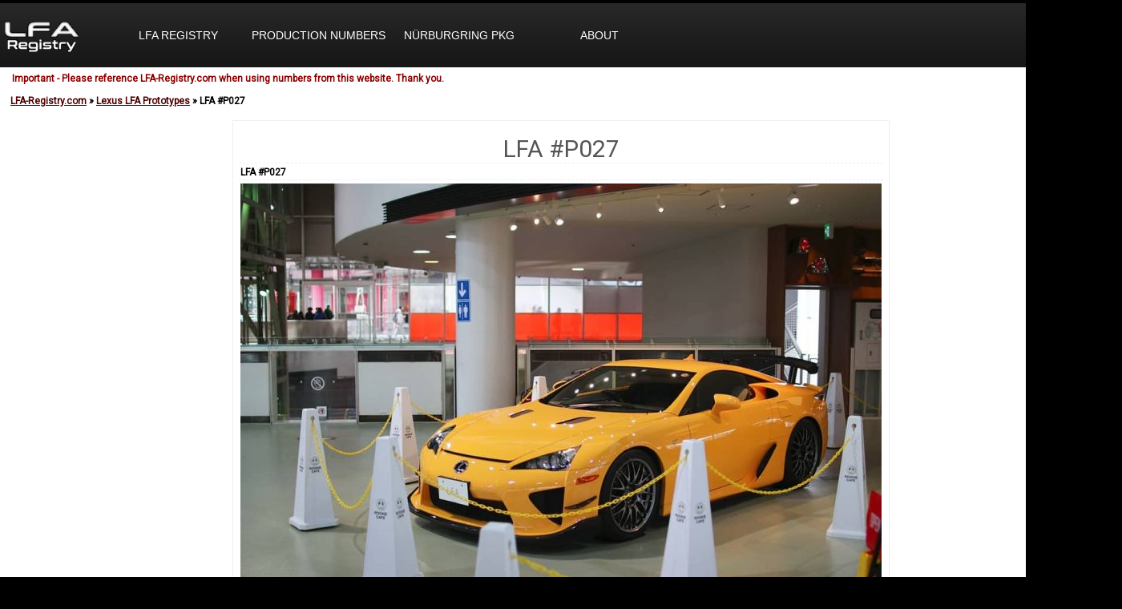

--- FILE ---
content_type: text/html; charset=UTF-8
request_url: http://lfa-registry.com/P027.php
body_size: 6873
content:
<!DOCTYPE html PUBLIC "-//W3C//DTD XHTML 1.0 Transitional//EN" "http://www.w3.org/TR/xhtml1/DTD/xhtml1-transitional.dtd">
<html xmlns="http://www.w3.org/1999/xhtml" lang="En">
<head>
<meta http-equiv="Content-Type" content="text/html; charset=ISO-8859-1" />
<meta name="Copyright" content="&copy;2016 - 2026 LFA-Registry.com" />
<meta name="Author" content="Mark Dodd" />
<meta http-equiv="Content-Language" content="en-au" />
<meta name="description" content="Lexus LFA Registry. Information on Production Numbers, Registry, Brochures, Prototypes and more!" />
<meta name="keywords" content="Lexus, LFA" />
<title>LFA-Registry.com - P027</title>


	
<meta property="og:image" content="http://lfa-registry.com/images/facebook/P027.jpg" />

<meta property="og:image:width" content="482" />
<meta property="og:image:height" content="318" />
<meta property="og:type" content="website" />
<meta property="og:url" content="http://lfa-registry.com/P027.php" />
<meta property="og:title" content="P027" />
<meta property="og:description" content="LFA Registry and Production Numbers" />



<link rel="apple-touch-icon" href="/favicon.ico"/>
<link rel="apple-touch-icon-precomposed" href="/favicon.ico"/>
<link rel="shortcut icon" href="/favicon.ico" type="image/x-icon" />
<link rel="icon" href="/favicon.ico" type="image/x-icon" />

<link href='http://fonts.googleapis.com/css?family=Roboto' rel='stylesheet' type='text/css' />
<link rel="stylesheet" href="http://cdn.datatables.net/1.10.10/css/jquery.dataTables.min.css" />
<link rel="stylesheet" type="text/css" href="http://www.lfa-registry.com/templates/theme1/css/styles.css" />
<link rel="stylesheet" type="text/css" href="http://www.lfa-registry.com/templates/theme1/css/layout.css" />
<link rel="stylesheet" type="text/css" href="http://www.lfa-registry.com/templates/theme1/css/nav.css" />

<script src="//ajax.googleapis.com/ajax/libs/jquery/2.1.0/jquery.min.js" type="text/javascript"></script>
<script src="//ajax.googleapis.com/ajax/libs/jqueryui/1.11.2/jquery-ui.min.js" type="text/javascript"></script>
<script src="//cdn.datatables.net/1.10.10/js/jquery.dataTables.min.js" type="text/javascript"></script>
<script src="http://www.lfa-registry.com/includes/menu.js" type="text/javascript"></script>
<script src="http://www.lfa-registry.com/includes/jquery.dataTables.yadcf.js" type="text/javascript"></script>

//<script type="text/javascript">
//(function($){
//    $(document).ready(function(){
//        var example = $('#navMain').superfish({
//        });
//    });
//})(jQuery);
//</script> 

<script data-ad-client="ca-pub-1319442103616288" async src="https://pagead2.googlesyndication.com/pagead/js/adsbygoogle.js"></script>

</head>

<body>

<div id="fb-root"></div>
<script>(function(d, s, id) {
  var js, fjs = d.getElementsByTagName(s)[0];
  if (d.getElementById(id)) return;
  js = d.createElement(s); js.id = id;
  js.src = "//connect.facebook.net/en_US/sdk.js#xfbml=1&version=v2.8";
  fjs.parentNode.insertBefore(js, fjs);
}(document, 'script', 'facebook-jssdk'));</script>


<div id="container">
	
   <div id="header">
   	<div id="logo"><a href="index.php"><img src="http://www.lfa-registry.com/templates/theme1/images/logo.png" alt="LFA-Registry.com" /></a> </div>
		<div id="navTop"><ul id="navMain" class="nav menu">


      <ul>

             <li class="nav_LFARegistry">
  <a href='registry.php'>LFA Registry</a> 

      <ul>

             <li class="nav_noparent">
  <a href='noparent.php'>noparent</a> 

      <ul>
<li>
  <a href='JTHHX8BH101000002.php'>JTHHX8BH101000002</a>
</li> 
<li>
  <a href='JTHHX8BH8C1000003.php'>JTHHX8BH8C1000003</a>
</li> 
<li>
  <a href='JTHHX8BHXC1000004.php'>JTHHX8BHXC1000004</a>
</li> 
<li>
  <a href='JTHHX8BH1C1000005.php'>JTHHX8BH1C1000005</a>
</li> 
<li>
  <a href='JTHHX8BH3C1000006.php'>JTHHX8BH3C1000006</a>
</li> 
<li>
  <a href='JTHHX8BH5C1000007.php'>JTHHX8BH5C1000007</a>
</li> 
<li>
  <a href='JTHHX8BH7C1000008.php'>JTHHX8BH7C1000008</a>
</li> 
<li>
  <a href='JTHHX8BH9C1000009.php'>JTHHX8BH9C1000009</a>
</li> 
<li>
  <a href='LFA10-1000010.php'>LFA10-1000010</a>
</li> 
<li>
  <a href='JTHHX8BH201000011.php'>JTHHX8BH201000011</a>
</li> 
<li>
  <a href='JTHHX8BH401000012.php'>JTHHX8BH401000012</a>
</li> 
<li>
  <a href='JTHHX8BH601000013.php'>JTHHX8BH601000013</a>
</li> 
<li>
  <a href='JTHHX8BH2C1000014.php'>JTHHX8BH2C1000014</a>
</li> 
<li>
  <a href='JTHHX8BH4C1000015.php'>JTHHX8BH4C1000015</a>
</li> 
<li>
  <a href='JTHHX8BH101000016.php'>JTHHX8BH101000016</a>
</li> 
<li>
  <a href='JTHHX8BH8C1000017.php'>JTHHX8BH8C1000017</a>
</li> 
<li>
  <a href='JTHHX8BH501000018.php'>JTHHX8BH501000018</a>
</li> 
<li>
  <a href='JTHHX8BH1C1000019.php'>JTHHX8BH1C1000019</a>
</li> 
<li>
  <a href='JTHHX8BH301000020.php'>JTHHX8BH301000020</a>
</li> 
<li>
  <a href='JTHHX8BHXC1000021.php'>JTHHX8BHXC1000021</a>
</li> 
<li>
  <a href='JTHHX8BH1C1000022.php'>JTHHX8BH1C1000022</a>
</li> 
<li>
  <a href='JTHHX8BH3C1000023.php'>JTHHX8BH3C1000023</a>
</li> 
<li>
  <a href='JTHHX8BH5C1000024.php'>JTHHX8BH5C1000024</a>
</li> 
<li>
  <a href='JTHHX8BH7C1000025.php'>JTHHX8BH7C1000025</a>
</li> 
<li>
  <a href='JTHHX8BH9C1000026.php'>JTHHX8BH9C1000026</a>
</li> 
<li>
  <a href='JTHHX8BH601000027.php'>JTHHX8BH601000027</a>
</li> 
<li>
  <a href='JTHHX8BH2C1000028.php'>JTHHX8BH2C1000028</a>
</li> 
<li>
  <a href='LFA10-1000029.php'>LFA10-1000029</a>
</li> 
<li>
  <a href='JTHHX8BH0C1000030.php'>JTHHX8BH0C1000030</a>
</li> 
<li>
  <a href='JTHHX8BH2C1000031.php'>JTHHX8BH2C1000031</a>
</li> 
<li>
  <a href='JTHHX8BH4C1000032.php'>JTHHX8BH4C1000032</a>
</li> 
<li>
  <a href='JTHHX8BH6C1000033.php'>JTHHX8BH6C1000033</a>
</li> 
<li>
  <a href='JTHHX8BH301000034.php'>JTHHX8BH301000034</a>
</li> 
<li>
  <a href='JTHHX8BHXC1000035.php'>JTHHX8BHXC1000035</a>
</li> 
<li>
  <a href='JTHHX8BH701000036.php'>JTHHX8BH701000036</a>
</li> 
<li>
  <a href='LFA10-1000037.php'>LFA10-1000037</a>
</li> 
<li>
  <a href='LFA10-1000038.php'>LFA10-1000038</a>
</li> 
<li>
  <a href='JTHHX8BH7C1000039.php'>JTHHX8BH7C1000039</a>
</li> 
<li>
  <a href='LFA10-1000040.php'>LFA10-1000040</a>
</li> 
<li>
  <a href='JTHHX8BH5C1000041.php'>JTHHX8BH5C1000041</a>
</li> 
<li>
  <a href='LFA10-1000042.php'>LFA10-1000042</a>
</li> 
<li>
  <a href='LFA10-1000043.php'>LFA10-1000043</a>
</li> 
<li>
  <a href='JTHHX8BH0C1000044.php'>JTHHX8BH0C1000044</a>
</li> 
<li>
  <a href='JTHHX8BH2C1000045.php'>JTHHX8BH2C1000045</a>
</li> 
<li>
  <a href='LFA10-1000046.php'>LFA10-1000046</a>
</li> 
<li>
  <a href='JTHHX8BH101000047.php'>JTHHX8BH101000047</a>
</li> 
<li>
  <a href='LFA10-1000048.php'>LFA10-1000048</a>
</li> 
<li>
  <a href='JTHHX8BHXC1000049.php'>JTHHX8BHXC1000049</a>
</li> 
<li>
  <a href='LFA10-1000050.php'>LFA10-1000050</a>
</li> 
<li>
  <a href='JTHHX8BH8C1000051.php'>JTHHX8BH8C1000051</a>
</li> 
<li>
  <a href='JTHHX8BHXC1000052.php'>JTHHX8BHXC1000052</a>
</li> 
<li>
  <a href='LFA10-1000053.php'>LFA10-1000053</a>
</li> 
<li>
  <a href='JTHHX8BH3C1000054.php'>JTHHX8BH3C1000054</a>
</li> 
<li>
  <a href='JTHHX8BH5C1000055.php'>JTHHX8BH5C1000055</a>
</li> 
<li>
  <a href='LFA10-1000056.php'>LFA10-1000056</a>
</li> 
<li>
  <a href='JTHHX8BH9C1000057.php'>JTHHX8BH9C1000057</a>
</li> 
<li>
  <a href='JTHHX8BH601000058.php'>JTHHX8BH601000058</a>
</li> 
<li>
  <a href='JTHHX8BH2C1000059.php'>JTHHX8BH2C1000059</a>
</li> 
<li>
  <a href='LFA10-1000060.php'>LFA10-1000060</a>
</li> 
<li>
  <a href='JTHHX8BH0C1000061.php'>JTHHX8BH0C1000061</a>
</li> 
<li>
  <a href='JTHHX8BH801000062.php'>JTHHX8BH801000062</a>
</li> 
<li>
  <a href='LFA10-1000063.php'>LFA10-1000063</a>
</li> 
<li>
  <a href='JTHHX8BH101000064.php'>JTHHX8BH101000064</a>
</li> 
<li>
  <a href='LFA10-1000065.php'>LFA10-1000065</a>
</li> 
<li>
  <a href='JTHHX8BHXC1000066.php'>JTHHX8BHXC1000066</a>
</li> 
<li>
  <a href='LFA10-1000067.php'>LFA10-1000067</a>
</li> 
<li>
  <a href='LFA10-1000068.php'>LFA10-1000068</a>
</li> 
<li>
  <a href='JTHHX8BH5C1000069.php'>JTHHX8BH5C1000069</a>
</li> 
<li>
  <a href='JTHHX8BH1C1000070.php'>JTHHX8BH1C1000070</a>
</li> 
<li>
  <a href='LFA10-1000071.php'>LFA10-1000071</a>
</li> 
<li>
  <a href='JTHHX8BH5C1000072.php'>JTHHX8BH5C1000072</a>
</li> 
<li>
  <a href='JTHHX8BH7C1000073.php'>JTHHX8BH7C1000073</a>
</li> 
<li>
  <a href='LFA10-1000074.php'>LFA10-1000074</a>
</li> 
<li>
  <a href='JTHHX8BH0C1000075.php'>JTHHX8BH0C1000075</a>
</li> 
<li>
  <a href='LFA10-1000076.php'>LFA10-1000076</a>
</li> 
<li>
  <a href='LFA10-1000077.php'>LFA10-1000077</a>
</li> 
<li>
  <a href='JTHHX8BH101000078.php'>JTHHX8BH101000078</a>
</li> 
<li>
  <a href='LFA10-1000079.php'>LFA10-1000079</a>
</li> 
<li>
  <a href='JTHHX8BH4C1000080.php'>JTHHX8BH4C1000080</a>
</li> 
<li>
  <a href='LFA10-1000081.php'>LFA10-1000081</a>
</li> 
<li>
  <a href='JTHHX8BH8C1000082.php'>JTHHX8BH8C1000082</a>
</li> 
<li>
  <a href='JTHHX8BHXC1000083.php'>JTHHX8BHXC1000083</a>
</li> 
<li>
  <a href='LFA10-1000084.php'>LFA10-1000084</a>
</li> 
<li>
  <a href='JTHHX8BH3C1000085.php'>JTHHX8BH3C1000085</a>
</li> 
<li>
  <a href='LFA10-1000086.php'>LFA10-1000086</a>
</li> 
<li>
  <a href='JTHHX8BH7C1000087.php'>JTHHX8BH7C1000087</a>
</li> 
<li>
  <a href='LFA10-1000088.php'>LFA10-1000088</a>
</li> 
<li>
  <a href='JTHHX8BH0C1000089.php'>JTHHX8BH0C1000089</a>
</li> 
<li>
  <a href='LFA10-1000090.php'>LFA10-1000090</a>
</li> 
<li>
  <a href='JTHHX8BH9C1000091.php'>JTHHX8BH9C1000091</a>
</li> 
<li>
  <a href='JTHHX8BH0C1000092.php'>JTHHX8BH0C1000092</a>
</li> 
<li>
  <a href='LFA10-1000093.php'>LFA10-1000093</a>
</li> 
<li>
  <a href='JTHHX8BH4C1000094.php'>JTHHX8BH4C1000094</a>
</li> 
<li>
  <a href='JTHHX8BH6C1000095.php'>JTHHX8BH6C1000095</a>
</li> 
<li>
  <a href='LFA10-1000096.php'>LFA10-1000096</a>
</li> 
<li>
  <a href='JTHHX8BHXC1000097.php'>JTHHX8BHXC1000097</a>
</li> 
<li>
  <a href='LFA10-1000098.php'>LFA10-1000098</a>
</li> 
<li>
  <a href='JTHHX8BH3C1000099.php'>JTHHX8BH3C1000099</a>
</li> 
<li>
  <a href='LFA10-1000100.php'>LFA10-1000100</a>
</li> 
<li>
  <a href='JTHHX8BH301000101.php'>JTHHX8BH301000101</a>
</li> 
<li>
  <a href='LFA10-1000102.php'>LFA10-1000102</a>
</li> 
<li>
  <a href='JTHHX8BH1C1000103.php'>JTHHX8BH1C1000103</a>
</li> 
<li>
  <a href='JTHHX8BH3C1000104.php'>JTHHX8BH3C1000104</a>
</li> 
<li>
  <a href='LFA10-1000105.php'>LFA10-1000105</a>
</li> 
<li>
  <a href='JTHHX8BH7C1000106.php'>JTHHX8BH7C1000106</a>
</li> 
<li>
  <a href='LFA10-1000107.php'>LFA10-1000107</a>
</li> 
<li>
  <a href='JTHHX8BH0C1000108.php'>JTHHX8BH0C1000108</a>
</li> 
<li>
  <a href='LFA10-1000109.php'>LFA10-1000109</a>
</li> 
<li>
  <a href='JTHHX8BH401000110.php'>JTHHX8BH401000110</a>
</li> 
<li>
  <a href='LFA10-1000111.php'>LFA10-1000111</a>
</li> 
<li>
  <a href='JTHHX8BH2C1000112.php'>JTHHX8BH2C1000112</a>
</li> 
<li>
  <a href='LFA10-1000113.php'>LFA10-1000113</a>
</li> 
<li>
  <a href='JTHHX8BH6C1000114.php'>JTHHX8BH6C1000114</a>
</li> 
<li>
  <a href='LFA10-1000115.php'>LFA10-1000115</a>
</li> 
<li>
  <a href='JTHHX8BHXC1000116.php'>JTHHX8BHXC1000116</a>
</li> 
<li>
  <a href='LFA10-1000117.php'>LFA10-1000117</a>
</li> 
<li>
  <a href='JTHHX8BH901000118.php'>JTHHX8BH901000118</a>
</li> 
<li>
  <a href='LFA10-1000119.php'>LFA10-1000119</a>
</li> 
<li>
  <a href='JTHHX8BH1C1000120.php'>JTHHX8BH1C1000120</a>
</li> 
<li>
  <a href='LFA10-1000121.php'>LFA10-1000121</a>
</li> 
<li>
  <a href='JTHHX8BH5C1000122.php'>JTHHX8BH5C1000122</a>
</li> 
<li>
  <a href='JTHHX8BH7C1000123.php'>JTHHX8BH7C1000123</a>
</li> 
<li>
  <a href='LFA10-1000124.php'>LFA10-1000124</a>
</li> 
<li>
  <a href='JTHHX8BH0C1000125.php'>JTHHX8BH0C1000125</a>
</li> 
<li>
  <a href='LFA10-1000126.php'>LFA10-1000126</a>
</li> 
<li>
  <a href='JTHHX8BH4C1000127.php'>JTHHX8BH4C1000127</a>
</li> 
<li>
  <a href='JTHHX8BH6C1000128.php'>JTHHX8BH6C1000128</a>
</li> 
<li>
  <a href='JTHHX8BH301000129.php'>JTHHX8BH301000129</a>
</li> 
<li>
  <a href='JTHHX8BH4C1000130.php'>JTHHX8BH4C1000130</a>
</li> 
<li>
  <a href='LFA10-1000131.php'>LFA10-1000131</a>
</li> 
<li>
  <a href='JTHHX8BH301000132.php'>JTHHX8BH301000132</a>
</li> 
<li>
  <a href='JTHHX8BHXC1000133.php'>JTHHX8BHXC1000133</a>
</li> 
<li>
  <a href='LFA10-1000134.php'>LFA10-1000134</a>
</li> 
<li>
  <a href='JTHHX8BH3C1000135.php'>JTHHX8BH3C1000135</a>
</li> 
<li>
  <a href='LFA10-1000136.php'>LFA10-1000136</a>
</li> 
<li>
  <a href='JTHHX8BH7C1000137.php'>JTHHX8BH7C1000137</a>
</li> 
<li>
  <a href='LFA10-1000138.php'>LFA10-1000138</a>
</li> 
<li>
  <a href='LFA10-1000139.php'>LFA10-1000139</a>
</li> 
<li>
  <a href='JTHHX8BH7C1000140.php'>JTHHX8BH7C1000140</a>
</li> 
<li>
  <a href='JTHHX8BH401000141.php'>JTHHX8BH401000141</a>
</li> 
<li>
  <a href='JTHHX8BH0C1000142.php'>JTHHX8BH0C1000142</a>
</li> 
<li>
  <a href='LFA10-1000143.php'>LFA10-1000143</a>
</li> 
<li>
  <a href='JTHHX8BH4C1000144.php'>JTHHX8BH4C1000144</a>
</li> 
<li>
  <a href='LFA10-1000145.php'>LFA10-1000145</a>
</li> 
<li>
  <a href='LFA10-1000146.php'>LFA10-1000146</a>
</li> 
<li>
  <a href='JTHHX8BH501000147.php'>JTHHX8BH501000147</a>
</li> 
<li>
  <a href='LFA10-1000148.php'>LFA10-1000148</a>
</li> 
<li>
  <a href='JTHHX8BH3C1000149.php'>JTHHX8BH3C1000149</a>
</li> 
<li>
  <a href='JTHHX8BH501000150.php'>JTHHX8BH501000150</a>
</li> 
<li>
  <a href='JTHHX8BH1C1000151.php'>JTHHX8BH1C1000151</a>
</li> 
<li>
  <a href='LFA10-1000152.php'>LFA10-1000152</a>
</li> 
<li>
  <a href='LFA10-1000153.php'>LFA10-1000153</a>
</li> 
<li>
  <a href='JTHHX8BH7C1000154.php'>JTHHX8BH7C1000154</a>
</li> 
<li>
  <a href='LFA10-1000155.php'>LFA10-1000155</a>
</li> 
<li>
  <a href='JTHHX8BH0C1000156.php'>JTHHX8BH0C1000156</a>
</li> 
<li>
  <a href='LFA10-1000157.php'>LFA10-1000157</a>
</li> 
<li>
  <a href='LFA10-1000158.php'>LFA10-1000158</a>
</li> 
<li>
  <a href='JTHHX8BH101000159.php'>JTHHX8BH101000159</a>
</li> 
<li>
  <a href='LFA10-1000160.php'>LFA10-1000160</a>
</li> 
<li>
  <a href='JTHHX8BH4C1000161.php'>JTHHX8BH4C1000161</a>
</li> 
<li>
  <a href='LFA10-1000162.php'>LFA10-1000162</a>
</li> 
<li>
  <a href='JTHHX8BH8C1000163.php'>JTHHX8BH8C1000163</a>
</li> 
<li>
  <a href='JTHHX8BH501000164.php'>JTHHX8BH501000164</a>
</li> 
<li>
  <a href='JTHHX8BH1C1000165.php'>JTHHX8BH1C1000165</a>
</li> 
<li>
  <a href='LFA10-1000166.php'>LFA10-1000166</a>
</li> 
<li>
  <a href='JTHHX8BH5C1000167.php'>JTHHX8BH5C1000167</a>
</li> 
<li>
  <a href='LFA10-1000168.php'>LFA10-1000168</a>
</li> 
<li>
  <a href='JTHHX8BH9C1000169.php'>JTHHX8BH9C1000169</a>
</li> 
<li>
  <a href='LFA10-1000170.php'>LFA10-1000170</a>
</li> 
<li>
  <a href='JTHHX8BH7C1000171.php'>JTHHX8BH7C1000171</a>
</li> 
<li>
  <a href='JTHHX8BH9C1000172.php'>JTHHX8BH9C1000172</a>
</li> 
<li>
  <a href='LFA10-1000173.php'>LFA10-1000173</a>
</li> 
<li>
  <a href='JTHHX8BH801000174.php'>JTHHX8BH801000174</a>
</li> 
<li>
  <a href='JTHHX8BHX01000175.php'>JTHHX8BHX01000175</a>
</li> 
<li>
  <a href='JTHHX8BH6C1000176.php'>JTHHX8BH6C1000176</a>
</li> 
<li>
  <a href='LFA10-1000177.php'>LFA10-1000177</a>
</li> 
<li>
  <a href='JTHHX8BHXC1000178.php'>JTHHX8BHXC1000178</a>
</li> 
<li>
  <a href='LFA10-1000179.php'>LFA10-1000179</a>
</li> 
<li>
  <a href='JTHHX8BH8C1000180.php'>JTHHX8BH8C1000180</a>
</li> 
<li>
  <a href='LFA10-1000181.php'>LFA10-1000181</a>
</li> 
<li>
  <a href='JTHHX8BH1C1000182.php'>JTHHX8BH1C1000182</a>
</li> 
<li>
  <a href='LFA10-1000183.php'>LFA10-1000183</a>
</li> 
<li>
  <a href='JTHHX8BH5C1000184.php'>JTHHX8BH5C1000184</a>
</li> 
<li>
  <a href='LFA10-1000185.php'>LFA10-1000185</a>
</li> 
<li>
  <a href='JTHHX8BH9C1000186.php'>JTHHX8BH9C1000186</a>
</li> 
<li>
  <a href='LFA10-1000187.php'>LFA10-1000187</a>
</li> 
<li>
  <a href='LFA10-1000188.php'>LFA10-1000188</a>
</li> 
<li>
  <a href='JTHHX8BH4C1000189.php'>JTHHX8BH4C1000189</a>
</li> 
<li>
  <a href='LFA10-1000190.php'>LFA10-1000190</a>
</li> 
<li>
  <a href='JTHHX8BH2C1000191.php'>JTHHX8BH2C1000191</a>
</li> 
<li>
  <a href='JTHHX8BHX01000192.php'>JTHHX8BHX01000192</a>
</li> 
<li>
  <a href='JTHHX8BH101000193.php'>JTHHX8BH101000193</a>
</li> 
<li>
  <a href='LFA10-1000194.php'>LFA10-1000194</a>
</li> 
<li>
  <a href='JTHHX8BHXC1000195.php'>JTHHX8BHXC1000195</a>
</li> 
<li>
  <a href='LFA10-1000196.php'>LFA10-1000196</a>
</li> 
<li>
  <a href='JTHHX8BH3C1000197.php'>JTHHX8BH3C1000197</a>
</li> 
<li>
  <a href='LFA10-1000198.php'>LFA10-1000198</a>
</li> 
<li>
  <a href='JTHHX8BH7C1000199.php'>JTHHX8BH7C1000199</a>
</li> 
<li>
  <a href='LFA10-1000200.php'>LFA10-1000200</a>
</li> 
<li>
  <a href='JTHHX8BH1C1000201.php'>JTHHX8BH1C1000201</a>
</li> 
<li>
  <a href='LFA10-1000202.php'>LFA10-1000202</a>
</li> 
<li>
  <a href='JTHHX8BH5C1000203.php'>JTHHX8BH5C1000203</a>
</li> 
<li>
  <a href='LFA10-1000204.php'>LFA10-1000204</a>
</li> 
<li>
  <a href='JTHHX8BH9C1000205.php'>JTHHX8BH9C1000205</a>
</li> 
<li>
  <a href='LFA10-1000206.php'>LFA10-1000206</a>
</li> 
<li>
  <a href='JTHHX8BH2C1000207.php'>JTHHX8BH2C1000207</a>
</li> 
<li>
  <a href='LFA10-1000208.php'>LFA10-1000208</a>
</li> 
<li>
  <a href='JTHHX8BH6C1000209.php'>JTHHX8BH6C1000209</a>
</li> 
<li>
  <a href='JTHHX8BH801000210.php'>JTHHX8BH801000210</a>
</li> 
<li>
  <a href='JTHHX8BHX01000211.php'>JTHHX8BHX01000211</a>
</li> 
<li>
  <a href='JTHHX8BH6C1000212.php'>JTHHX8BH6C1000212</a>
</li> 
<li>
  <a href='LFA10-1000213.php'>LFA10-1000213</a>
</li> 
<li>
  <a href='JTHHX8BHXC1000214.php'>JTHHX8BHXC1000214</a>
</li> 
<li>
  <a href='LFA10-1000215.php'>LFA10-1000215</a>
</li> 
<li>
  <a href='LFA10-1000216.php'>LFA10-1000216</a>
</li> 
<li>
  <a href='JTHHX8BH5C1000217.php'>JTHHX8BH5C1000217</a>
</li> 
<li>
  <a href='LFA10-1000218.php'>LFA10-1000218</a>
</li> 
<li>
  <a href='JTHHX8BH9C1000219.php'>JTHHX8BH9C1000219</a>
</li> 
<li>
  <a href='LFA10-1000220.php'>LFA10-1000220</a>
</li> 
<li>
  <a href='JTHHX8BH201000221.php'>JTHHX8BH201000221</a>
</li> 
<li>
  <a href='LFA10-1000222.php'>LFA10-1000222</a>
</li> 
<li>
  <a href='JTHHX8BH0C1000223.php'>JTHHX8BH0C1000223</a>
</li> 
<li>
  <a href='LFA10-1000224.php'>LFA10-1000224</a>
</li> 
<li>
  <a href='LFA10-1000225.php'>LFA10-1000225</a>
</li> 
<li>
  <a href='JTHHX8BH6C1000226.php'>JTHHX8BH6C1000226</a>
</li> 
<li>
  <a href='JTHHX8BH301000227.php'>JTHHX8BH301000227</a>
</li> 
<li>
  <a href='LFA10-1000228.php'>LFA10-1000228</a>
</li> 
<li>
  <a href='JTHHX8BH1C1000229.php'>JTHHX8BH1C1000229</a>
</li> 
<li>
  <a href='JTHHX8BH301000230.php'>JTHHX8BH301000230</a>
</li> 
<li>
  <a href='JTHHX8BH501000231.php'>JTHHX8BH501000231</a>
</li> 
<li>
  <a href='LFA10-1000232.php'>LFA10-1000232</a>
</li> 
<li>
  <a href='JTHHX8BH3C1000233.php'>JTHHX8BH3C1000233</a>
</li> 
<li>
  <a href='LFA10-1000234.php'>LFA10-1000234</a>
</li> 
<li>
  <a href='LFA10-1000235.php'>LFA10-1000235</a>
</li> 
<li>
  <a href='JTHHX8BH9C1000236.php'>JTHHX8BH9C1000236</a>
</li> 
<li>
  <a href='JTHHX8BH601000237.php'>JTHHX8BH601000237</a>
</li> 
<li>
  <a href='LFA10-1000238.php'>LFA10-1000238</a>
</li> 
<li>
  <a href='JTHHX8BH4C1000239.php'>JTHHX8BH4C1000239</a>
</li> 
<li>
  <a href='LFA10-1000240.php'>LFA10-1000240</a>
</li> 
<li>
  <a href='JTHHX8BH2C1000241.php'>JTHHX8BH2C1000241</a>
</li> 
<li>
  <a href='LFA10-1000242.php'>LFA10-1000242</a>
</li> 
<li>
  <a href='JTHHX8BH6C1000243.php'>JTHHX8BH6C1000243</a>
</li> 
<li>
  <a href='JTHHX8BH8C1000244.php'>JTHHX8BH8C1000244</a>
</li> 
<li>
  <a href='JTHHX8BHXC1000245.php'>JTHHX8BHXC1000245</a>
</li> 
<li>
  <a href='LFA10-1000246.php'>LFA10-1000246</a>
</li> 
<li>
  <a href='JTHHX8BH3C1000247.php'>JTHHX8BH3C1000247</a>
</li> 
<li>
  <a href='JTHHX8BH5C1000248.php'>JTHHX8BH5C1000248</a>
</li> 
<li>
  <a href='LFA10-1000249.php'>LFA10-1000249</a>
</li> 
<li>
  <a href='LFA10-1000250.php'>LFA10-1000250</a>
</li> 
<li>
  <a href='JTHHX8BH5C1000251.php'>JTHHX8BH5C1000251</a>
</li> 
<li>
  <a href='LFA10-1000252.php'>LFA10-1000252</a>
</li> 
<li>
  <a href='LFA10-1000253.php'>LFA10-1000253</a>
</li> 
<li>
  <a href='JTHHX8BH0C1000254.php'>JTHHX8BH0C1000254</a>
</li> 
<li>
  <a href='LFA10-1000255.php'>LFA10-1000255</a>
</li> 
<li>
  <a href='JTHHX8BH4C1000256.php'>JTHHX8BH4C1000256</a>
</li> 
<li>
  <a href='JTHHX8BH6C1000257.php'>JTHHX8BH6C1000257</a>
</li> 
<li>
  <a href='LFA10-1000258.php'>LFA10-1000258</a>
</li> 
<li>
  <a href='LFA10-1000259.php'>LFA10-1000259</a>
</li> 
<li>
  <a href='JTHHX8BH6C1000260.php'>JTHHX8BH6C1000260</a>
</li> 
<li>
  <a href='LFA10-1000261.php'>LFA10-1000261</a>
</li> 
<li>
  <a href='JTHHX8BHXC1000262.php'>JTHHX8BHXC1000262</a>
</li> 
<li>
  <a href='JTHHX8BH1C1000263.php'>JTHHX8BH1C1000263</a>
</li> 
<li>
  <a href='JTHHX8BH901000264.php'>JTHHX8BH901000264</a>
</li> 
<li>
  <a href='LFA10-1000265.php'>LFA10-1000265</a>
</li> 
<li>
  <a href='JTHHX8BH7C1000266.php'>JTHHX8BH7C1000266</a>
</li> 
<li>
  <a href='LFA10-1000267.php'>LFA10-1000267</a>
</li> 
<li>
  <a href='JTHHX8BH0C1000268.php'>JTHHX8BH0C1000268</a>
</li> 
<li>
  <a href='LFA10-1000269.php'>LFA10-1000269</a>
</li> 
<li>
  <a href='JTHHX8BH9C1000270.php'>JTHHX8BH9C1000270</a>
</li> 
<li>
  <a href='JTHHX8BH0C1000271.php'>JTHHX8BH0C1000271</a>
</li> 
<li>
  <a href='LFA10-1000272.php'>LFA10-1000272</a>
</li> 
<li>
  <a href='JTHHX8BH4C1000273.php'>JTHHX8BH4C1000273</a>
</li> 
<li>
  <a href='LFA10-1000274.php'>LFA10-1000274</a>
</li> 
<li>
  <a href='JTHHX8BH301000275.php'>JTHHX8BH301000275</a>
</li> 
<li>
  <a href='LFA10-1000276.php'>LFA10-1000276</a>
</li> 
<li>
  <a href='JTHHX8BH1C1000277.php'>JTHHX8BH1C1000277</a>
</li> 
<li>
  <a href='JTHHX8BH901000278.php'>JTHHX8BH901000278</a>
</li> 
<li>
  <a href='LFA10-1000279.php'>LFA10-1000279</a>
</li> 
<li>
  <a href='JTHHX8BH1C1000280.php'>JTHHX8BH1C1000280</a>
</li> 
<li>
  <a href='LFA10-1000281.php'>LFA10-1000281</a>
</li> 
<li>
  <a href='LFA10-1000282.php'>LFA10-1000282</a>
</li> 
<li>
  <a href='JTHHX8BH201000283.php'>JTHHX8BH201000283</a>
</li> 
<li>
  <a href='LFA10-1000284.php'>LFA10-1000284</a>
</li> 
<li>
  <a href='LFA10-1000285.php'>LFA10-1000285</a>
</li> 
<li>
  <a href='JTHHX8BH801000286.php'>JTHHX8BH801000286</a>
</li> 
<li>
  <a href='LFA10-1000287.php'>LFA10-1000287</a>
</li> 
<li>
  <a href='LFA10-1000288.php'>LFA10-1000288</a>
</li> 
<li>
  <a href='JTHHX8BH8C1000289.php'>JTHHX8BH8C1000289</a>
</li> 
<li>
  <a href='LFA10-1000290.php'>LFA10-1000290</a>
</li> 
<li>
  <a href='JTHHX8BH101000291.php'>JTHHX8BH101000291</a>
</li> 
<li>
  <a href='JTHHX8BH8C1000292.php'>JTHHX8BH8C1000292</a>
</li> 
<li>
  <a href='LFA10-1000293.php'>LFA10-1000293</a>
</li> 
<li>
  <a href='JTHHX8BH1C1000294.php'>JTHHX8BH1C1000294</a>
</li> 
<li>
  <a href='LFA10-1000295.php'>LFA10-1000295</a>
</li> 
<li>
  <a href='JTHHX8BH5C1000296.php'>JTHHX8BH5C1000296</a>
</li> 
<li>
  <a href='JTHHX8BH201000297.php'>JTHHX8BH201000297</a>
</li> 
<li>
  <a href='JTHHX8BH9C1000298.php'>JTHHX8BH9C1000298</a>
</li> 
<li>
  <a href='LFA10-1000299.php'>LFA10-1000299</a>
</li> 
<li>
  <a href='JTHHX8BH3C1000300.php'>JTHHX8BH3C1000300</a>
</li> 
<li>
  <a href='JTHHX8BH5C1000301.php'>JTHHX8BH5C1000301</a>
</li> 
<li>
  <a href='JTHHX8BH201000302.php'>JTHHX8BH201000302</a>
</li> 
<li>
  <a href='JTHHX8BH9C1000303.php'>JTHHX8BH9C1000303</a>
</li> 
<li>
  <a href='JTHHX8BH0C1000304.php'>JTHHX8BH0C1000304</a>
</li> 
<li>
  <a href='LFA10-1000305.php'>LFA10-1000305</a>
</li> 
<li>
  <a href='JTHHX8BH4C1000306.php'>JTHHX8BH4C1000306</a>
</li> 
<li>
  <a href='LFA10-1000307.php'>LFA10-1000307</a>
</li> 
<li>
  <a href='JTHHX8BH301000308.php'>JTHHX8BH301000308</a>
</li> 
<li>
  <a href='LFA10-1000309.php'>LFA10-1000309</a>
</li> 
<li>
  <a href='JTHHX8BH6C1000310.php'>JTHHX8BH6C1000310</a>
</li> 
<li>
  <a href='LFA10-1000311.php'>LFA10-1000311</a>
</li> 
<li>
  <a href='JTHHX8BHXC1000312.php'>JTHHX8BHXC1000312</a>
</li> 
<li>
  <a href='LFA10-1000313.php'>LFA10-1000313</a>
</li> 
<li>
  <a href='JTHHX8BH3C1000314.php'>JTHHX8BH3C1000314</a>
</li> 
<li>
  <a href='LFA10-1000315.php'>LFA10-1000315</a>
</li> 
<li>
  <a href='JTHHX8BH7C1000316.php'>JTHHX8BH7C1000316</a>
</li> 
<li>
  <a href='LFA10-1000317.php'>LFA10-1000317</a>
</li> 
<li>
  <a href='JTHHX8BH0C1000318.php'>JTHHX8BH0C1000318</a>
</li> 
<li>
  <a href='JTHHX8BH2C1000319.php'>JTHHX8BH2C1000319</a>
</li> 
<li>
  <a href='LFA10-1000320.php'>LFA10-1000320</a>
</li> 
<li>
  <a href='LFA10-1000321.php'>LFA10-1000321</a>
</li> 
<li>
  <a href='JTHHX8BH801000322.php'>JTHHX8BH801000322</a>
</li> 
<li>
  <a href='LFA10-1000323.php'>LFA10-1000323</a>
</li> 
<li>
  <a href='JTHHX8BH6C1000324.php'>JTHHX8BH6C1000324</a>
</li> 
<li>
  <a href='LFA10-1000325.php'>LFA10-1000325</a>
</li> 
<li>
  <a href='JTHHX8BHXC1000326.php'>JTHHX8BHXC1000326</a>
</li> 
<li>
  <a href='LFA10-1000327.php'>LFA10-1000327</a>
</li> 
<li>
  <a href='JTHHX8BH3C1000328.php'>JTHHX8BH3C1000328</a>
</li> 
<li>
  <a href='LFA10-1000329.php'>LFA10-1000329</a>
</li> 
<li>
  <a href='JTHHX8BH1C1000330.php'>JTHHX8BH1C1000330</a>
</li> 
<li>
  <a href='JTHHX8BH901000331.php'>JTHHX8BH901000331</a>
</li> 
<li>
  <a href='JTHHX8BH5C1000332.php'>JTHHX8BH5C1000332</a>
</li> 
<li>
  <a href='LFA10-1000333.php'>LFA10-1000333</a>
</li> 
<li>
  <a href='JTHHX8BH9C1000334.php'>JTHHX8BH9C1000334</a>
</li> 
<li>
  <a href='JTHHX8BH601000335.php'>JTHHX8BH601000335</a>
</li> 
<li>
  <a href='JTHHX8BH2C1000336.php'>JTHHX8BH2C1000336</a>
</li> 
<li>
  <a href='LFA10-1000337.php'>LFA10-1000337</a>
</li> 
<li>
  <a href='JTHHX8BH6C1000338.php'>JTHHX8BH6C1000338</a>
</li> 
<li>
  <a href='LFA10-1000339.php'>LFA10-1000339</a>
</li> 
<li>
  <a href='LFA10-1000340.php'>LFA10-1000340</a>
</li> 
<li>
  <a href='JTHHX8BH6C1000341.php'>JTHHX8BH6C1000341</a>
</li> 
<li>
  <a href='LFA10-1000342.php'>LFA10-1000342</a>
</li> 
<li>
  <a href='JTHHX8BHXC1000343.php'>JTHHX8BHXC1000343</a>
</li> 
<li>
  <a href='JTHHX8BH1C1000344.php'>JTHHX8BH1C1000344</a>
</li> 
<li>
  <a href='LFA10-1000345.php'>LFA10-1000345</a>
</li> 
<li>
  <a href='JTHHX8BH001000346.php'>JTHHX8BH001000346</a>
</li> 
<li>
  <a href='JTHHX8BH7C1000347.php'>JTHHX8BH7C1000347</a>
</li> 
<li>
  <a href='LFA10-1000348.php'>LFA10-1000348</a>
</li> 
<li>
  <a href='JTHHX8BH601000349.php'>JTHHX8BH601000349</a>
</li> 
<li>
  <a href='JTHHX8BH7C1000350.php'>JTHHX8BH7C1000350</a>
</li> 
<li>
  <a href='LFA10-1000351.php'>LFA10-1000351</a>
</li> 
<li>
  <a href='JTHHX8BH0C1000352.php'>JTHHX8BH0C1000352</a>
</li> 
<li>
  <a href='LFA10-1000353.php'>LFA10-1000353</a>
</li> 
<li>
  <a href='LFA10-1000354.php'>LFA10-1000354</a>
</li> 
<li>
  <a href='JTHHX8BH101000355.php'>JTHHX8BH101000355</a>
</li> 
<li>
  <a href='JTHHX8BH301000356.php'>JTHHX8BH301000356</a>
</li> 
<li>
  <a href='JTHHX8BH501000357.php'>JTHHX8BH501000357</a>
</li> 
<li>
  <a href='JTHHX8BH701000358.php'>JTHHX8BH701000358</a>
</li> 
<li>
  <a href='LFA10-1000359.php'>LFA10-1000359</a>
</li> 
<li>
  <a href='JTHHX8BHXC1000360.php'>JTHHX8BHXC1000360</a>
</li> 
<li>
  <a href='LFA10-1000361.php'>LFA10-1000361</a>
</li> 
<li>
  <a href='JTHHX8BH3C1000362.php'>JTHHX8BH3C1000362</a>
</li> 
<li>
  <a href='LFA10-1000363.php'>LFA10-1000363</a>
</li> 
<li>
  <a href='JTHHX8BH7C1000364.php'>JTHHX8BH7C1000364</a>
</li> 
<li>
  <a href='JTHHX8BH9C1000365.php'>JTHHX8BH9C1000365</a>
</li> 
<li>
  <a href='JTHHX8BH601000366.php'>JTHHX8BH601000366</a>
</li> 
<li>
  <a href='JTHHX8BH2C1000367.php'>JTHHX8BH2C1000367</a>
</li> 
<li>
  <a href='LFA10-1000368.php'>LFA10-1000368</a>
</li> 
<li>
  <a href='JTHHX8BH6C1000369.php'>JTHHX8BH6C1000369</a>
</li> 
<li>
  <a href='JTHHX8BH801000370.php'>JTHHX8BH801000370</a>
</li> 
<li>
  <a href='LFA10-1000371.php'>LFA10-1000371</a>
</li> 
<li>
  <a href='JTHHX8BH6C1000372.php'>JTHHX8BH6C1000372</a>
</li> 
<li>
  <a href='LFA10-1000373.php'>LFA10-1000373</a>
</li> 
<li>
  <a href='JTHHX8BHXC1000374.php'>JTHHX8BHXC1000374</a>
</li> 
<li>
  <a href='LFA10-1000375.php'>LFA10-1000375</a>
</li> 
<li>
  <a href='LFA10-1000376.php'>LFA10-1000376</a>
</li> 
<li>
  <a href='JTHHX8BH5C1000377.php'>JTHHX8BH5C1000377</a>
</li> 
<li>
  <a href='LFA10-1000378.php'>LFA10-1000378</a>
</li> 
<li>
  <a href='JTHHX8BH9C1000379.php'>JTHHX8BH9C1000379</a>
</li> 
<li>
  <a href='LFA10-1000380.php'>LFA10-1000380</a>
</li> 
<li>
  <a href='JTHHX8BH7C1000381.php'>JTHHX8BH7C1000381</a>
</li> 
<li>
  <a href='LFA10-1000382.php'>LFA10-1000382</a>
</li> 
<li>
  <a href='JTHHX8BH0C1000383.php'>JTHHX8BH0C1000383</a>
</li> 
<li>
  <a href='LFA10-1000384.php'>LFA10-1000384</a>
</li> 
<li>
  <a href='JTHHX8BH4C1000385.php'>JTHHX8BH4C1000385</a>
</li> 
<li>
  <a href='LFA10-1000386.php'>LFA10-1000386</a>
</li> 
<li>
  <a href='JTHHX8BH301000387.php'>JTHHX8BH301000387</a>
</li> 
<li>
  <a href='LFA10-1000388.php'>LFA10-1000388</a>
</li> 
<li>
  <a href='LFA10-1000389.php'>LFA10-1000389</a>
</li> 
<li>
  <a href='JTHHX8BH301000390.php'>JTHHX8BH301000390</a>
</li> 
<li>
  <a href='LFA10-1000391.php'>LFA10-1000391</a>
</li> 
<li>
  <a href='LFA10-1000392.php'>LFA10-1000392</a>
</li> 
<li>
  <a href='JTHHX8BH901000393.php'>JTHHX8BH901000393</a>
</li> 
<li>
  <a href='LFA10-1000394.php'>LFA10-1000394</a>
</li> 
<li>
  <a href='LFA10-1000395.php'>LFA10-1000395</a>
</li> 
<li>
  <a href='JTHHX8BH9C1000396.php'>JTHHX8BH9C1000396</a>
</li> 
<li>
  <a href='LFA10-1000397.php'>LFA10-1000397</a>
</li> 
<li>
  <a href='JTHHX8BH2C1000398.php'>JTHHX8BH2C1000398</a>
</li> 
<li>
  <a href='LFA10-1000399.php'>LFA10-1000399</a>
</li> 
<li>
  <a href='LFA10-1000400.php'>LFA10-1000400</a>
</li> 
<li>
  <a href='JTHHX8BH9C1000401.php'>JTHHX8BH9C1000401</a>
</li> 
<li>
  <a href='LFA10-1000402.php'>LFA10-1000402</a>
</li> 
<li>
  <a href='JTHHX8BH2C1000403.php'>JTHHX8BH2C1000403</a>
</li> 
<li>
  <a href='LFA10-1000404.php'>LFA10-1000404</a>
</li> 
<li>
  <a href='LFA10-1000405.php'>LFA10-1000405</a>
</li> 
<li>
  <a href='JTHHX8BH8C1000406.php'>JTHHX8BH8C1000406</a>
</li> 
<li>
  <a href='LFA10-1000407.php'>LFA10-1000407</a>
</li> 
<li>
  <a href='JTHHX8BH1C1000408.php'>JTHHX8BH1C1000408</a>
</li> 
<li>
  <a href='JTHHX8BH901000409.php'>JTHHX8BH901000409</a>
</li> 
<li>
  <a href='LFA10-1000410.php'>LFA10-1000410</a>
</li> 
<li>
  <a href='JTHHX8BH1C1000411.php'>JTHHX8BH1C1000411</a>
</li> 
<li>
  <a href='JTHHX8BH3C1000412.php'>JTHHX8BH3C1000412</a>
</li> 
<li>
  <a href='LFA10-1000413.php'>LFA10-1000413</a>
</li> 
<li>
  <a href='JTHHX8BH7C1000414.php'>JTHHX8BH7C1000414</a>
</li> 
<li>
  <a href='LFA10-1000415.php'>LFA10-1000415</a>
</li> 
<li>
  <a href='JTHHX8BH0C1000416.php'>JTHHX8BH0C1000416</a>
</li> 
<li>
  <a href='LFA10-1000417.php'>LFA10-1000417</a>
</li> 
<li>
  <a href='JTHHX8BH4C1000418.php'>JTHHX8BH4C1000418</a>
</li> 
<li>
  <a href='JTHHX8BH6C1000419.php'>JTHHX8BH6C1000419</a>
</li> 
<li>
  <a href='LFA10-1000420.php'>LFA10-1000420</a>
</li> 
<li>
  <a href='LFA10-1000421.php'>LFA10-1000421</a>
</li> 
<li>
  <a href='JTHHX8BH6C1000422.php'>JTHHX8BH6C1000422</a>
</li> 
<li>
  <a href='JTHHX8BH8C1000423.php'>JTHHX8BH8C1000423</a>
</li> 
<li>
  <a href='LFA10-1000424.php'>LFA10-1000424</a>
</li> 
<li>
  <a href='JTHHX8BH1C1000425.php'>JTHHX8BH1C1000425</a>
</li> 
<li>
  <a href='JTHHX8BH3C1000426.php'>JTHHX8BH3C1000426</a>
</li> 
<li>
  <a href='JTHHX8BH001000427.php'>JTHHX8BH001000427</a>
</li> 
<li>
  <a href='JTHHX8BH7C1000428.php'>JTHHX8BH7C1000428</a>
</li> 
<li>
  <a href='LFA10-1000429.php'>LFA10-1000429</a>
</li> 
<li>
  <a href='JTHHX8BH001000430.php'>JTHHX8BH001000430</a>
</li> 
<li>
  <a href='LFA10-1000431.php'>LFA10-1000431</a>
</li> 
<li>
  <a href='JTHHX8BH9C1000432.php'>JTHHX8BH9C1000432</a>
</li> 
<li>
  <a href='LFA10-1000433.php'>LFA10-1000433</a>
</li> 
<li>
  <a href='LFA10-1000434.php'>LFA10-1000434</a>
</li> 
<li>
  <a href='JTHHX8BH4C1000435.php'>JTHHX8BH4C1000435</a>
</li> 
<li>
  <a href='LFA10-1000436.php'>LFA10-1000436</a>
</li> 
<li>
  <a href='LFA10-1000437.php'>LFA10-1000437</a>
</li> 
<li>
  <a href='JTHHX8BHXC1000438.php'>JTHHX8BHXC1000438</a>
</li> 
<li>
  <a href='LFA10-1000439.php'>LFA10-1000439</a>
</li> 
<li>
  <a href='JTHHX8BH8C1000440.php'>JTHHX8BH8C1000440</a>
</li> 
<li>
  <a href='LFA10-1000441.php'>LFA10-1000441</a>
</li> 
<li>
  <a href='JTHHX8BH1C1000442.php'>JTHHX8BH1C1000442</a>
</li> 
<li>
  <a href='LFA10-1000443.php'>LFA10-1000443</a>
</li> 
<li>
  <a href='JTHHX8BH5C1000444.php'>JTHHX8BH5C1000444</a>
</li> 
<li>
  <a href='JTHHX8BH201000445.php'>JTHHX8BH201000445</a>
</li> 
<li>
  <a href='LFA10-1000446.php'>LFA10-1000446</a>
</li> 
<li>
  <a href='JTHHX8BH0C1000447.php'>JTHHX8BH0C1000447</a>
</li> 
<li>
  <a href='JTHHX8BH2C1000448.php'>JTHHX8BH2C1000448</a>
</li> 
<li>
  <a href='LFA10-1000449.php'>LFA10-1000449</a>
</li> 
<li>
  <a href='JTHHX8BH0C1000450.php'>JTHHX8BH0C1000450</a>
</li> 
<li>
  <a href='JTHHX8BH2C1000451.php'>JTHHX8BH2C1000451</a>
</li> 
<li>
  <a href='LFA10-1000452.php'>LFA10-1000452</a>
</li> 
<li>
  <a href='JTHHX8BH6C1000453.php'>JTHHX8BH6C1000453</a>
</li> 
<li>
  <a href='JTHHX8BH8C1000454.php'>JTHHX8BH8C1000454</a>
</li> 
<li>
  <a href='LFA10-1000455.php'>LFA10-1000455</a>
</li> 
<li>
  <a href='JTHHX8BH701000456.php'>JTHHX8BH701000456</a>
</li> 
<li>
  <a href='JTHHX8BH3C1000457.php'>JTHHX8BH3C1000457</a>
</li> 
<li>
  <a href='LFA10-1000458.php'>LFA10-1000458</a>
</li> 
<li>
  <a href='JTHHX8BH7C1000459.php'>JTHHX8BH7C1000459</a>
</li> 
<li>
  <a href='JTHHX8BH3C1000460.php'>JTHHX8BH3C1000460</a>
</li> 
<li>
  <a href='LFA10-1000461.php'>LFA10-1000461</a>
</li> 
<li>
  <a href='JTHHX8BH7C1000462.php'>JTHHX8BH7C1000462</a>
</li> 
<li>
  <a href='JTHHX8BH9C1000463.php'>JTHHX8BH9C1000463</a>
</li> 
<li>
  <a href='LFA10-1000464.php'>LFA10-1000464</a>
</li> 
<li>
  <a href='JTHHX8BH2C1000465.php'>JTHHX8BH2C1000465</a>
</li> 
<li>
  <a href='JTHHX8BH4C1000466.php'>JTHHX8BH4C1000466</a>
</li> 
<li>
  <a href='JTHHX8BH6C1000467.php'>JTHHX8BH6C1000467</a>
</li> 
<li>
  <a href='JTHHX8BH8C1000468.php'>JTHHX8BH8C1000468</a>
</li> 
<li>
  <a href='LFA10-1000469.php'>LFA10-1000469</a>
</li> 
<li>
  <a href='JTHHX8BH6C1000470.php'>JTHHX8BH6C1000470</a>
</li> 
<li>
  <a href='JTHHX8BH8C1000471.php'>JTHHX8BH8C1000471</a>
</li> 
<li>
  <a href='JTHHX8BHXC1000472.php'>JTHHX8BHXC1000472</a>
</li> 
<li>
  <a href='JTHHX8BH1C1000473.php'>JTHHX8BH1C1000473</a>
</li> 
<li>
  <a href='JTHHX8BH3C1000474.php'>JTHHX8BH3C1000474</a>
</li> 
<li>
  <a href='LFA10-1000475.php'>LFA10-1000475</a>
</li> 
<li>
  <a href='JTHHX8BH7C1000476.php'>JTHHX8BH7C1000476</a>
</li> 
<li>
  <a href='JTHHX8BH9C1000477.php'>JTHHX8BH9C1000477</a>
</li> 
<li>
  <a href='JTHHX8BH0C1000478.php'>JTHHX8BH0C1000478</a>
</li> 
<li>
  <a href='JTHHX8BH2C1000479.php'>JTHHX8BH2C1000479</a>
</li> 
<li>
  <a href='JTHHX8BH9C1000480.php'>JTHHX8BH9C1000480</a>
</li> 
<li>
  <a href='LFA10-1000481.php'>LFA10-1000481</a>
</li> 
<li>
  <a href='JTHHX8BH2C1000482.php'>JTHHX8BH2C1000482</a>
</li> 
<li>
  <a href='JTHHX8BH4C1000483.php'>JTHHX8BH4C1000483</a>
</li> 
<li>
  <a href='JTHHX8BH6C1000484.php'>JTHHX8BH6C1000484</a>
</li> 
<li>
  <a href='JTHHX8BH8C1000485.php'>JTHHX8BH8C1000485</a>
</li> 
<li>
  <a href='JTHHX8BHXC1000486.php'>JTHHX8BHXC1000486</a>
</li> 
<li>
  <a href='JTHHX8BH701000487.php'>JTHHX8BH701000487</a>
</li> 
<li>
  <a href='LFA10-1000488.php'>LFA10-1000488</a>
</li> 
<li>
  <a href='LFA10-1000489.php'>LFA10-1000489</a>
</li> 
<li>
  <a href='JTHHX8BH701000490.php'>JTHHX8BH701000490</a>
</li> 
<li>
  <a href='LFA10-1000491.php'>LFA10-1000491</a>
</li> 
<li>
  <a href='LFA10-1000492.php'>LFA10-1000492</a>
</li> 
<li>
  <a href='JTHHX8BH201000493.php'>JTHHX8BH201000493</a>
</li> 
<li>
  <a href='LFA10-1000494.php'>LFA10-1000494</a>
</li> 
<li>
  <a href='LFA10-1000495.php'>LFA10-1000495</a>
</li> 
<li>
  <a href='JTHHX8BH2C1000496.php'>JTHHX8BH2C1000496</a>
</li> 
<li>
  <a href='LFA10-1000497.php'>LFA10-1000497</a>
</li> 
<li>
  <a href='JTHHX8BH6BA000001.php'>JTHHX8BH6BA000001</a>
</li> 
<li>
  <a href='JTHHX8BH8BA000002.php'>JTHHX8BH8BA000002</a>
</li> 
<li>
  <a href='JTHHX8BH8CA000003.php'>JTHHX8BH8CA000003</a>
</li> 
<li>
  <a href='P001.php'>P001</a>
</li> 
<li>
  <a href='P002.php'>P002</a>
</li> 
<li>
  <a href='P003.php'>P003</a>
</li> 
<li>
  <a href='P004.php'>P004</a>
</li> 
<li>
  <a href='P005.php'>P005</a>
</li> 
<li>
  <a href='P006.php'>P006</a>
</li> 
<li>
  <a href='P007.php'>P007</a>
</li> 
<li>
  <a href='P008.php'>P008</a>
</li> 
<li>
  <a href='P009.php'>P009</a>
</li> 
<li>
  <a href='P010.php'>P010</a>
</li> 
<li>
  <a href='P011.php'>P011</a>
</li> 
<li>
  <a href='P012.php'>P012</a>
</li> 
<li>
  <a href='P013.php'>P013</a>
</li> 
<li>
  <a href='P014.php'>P014</a>
</li> 
<li>
  <a href='P015.php'>P015</a>
</li> 
<li>
  <a href='P016.php'>P016</a>
</li> 
<li>
  <a href='P017.php'>P017</a>
</li> 
<li>
  <a href='P018.php'>P018</a>
</li> 
<li>
  <a href='P019.php'>P019</a>
</li> 
<li>
  <a href='P020.php'>P020</a>
</li> 
<li>
  <a href='P021.php'>P021</a>
</li> 
<li>
  <a href='P022.php'>P022</a>
</li> 
<li>
  <a href='P023.php'>P023</a>
</li> 
<li>
  <a href='P024.php'>P024</a>
</li> 
<li>
  <a href='P025.php'>P025</a>
</li> 
<li>
  <a href='P026.php'>P026</a>
</li> 
<li>
  <a href='P027.php'>P027</a>
</li> 
</ul> 
</li> 
<li>
  <a href='index.php'>Index</a>
</li> 
<li>
  <a href='prototypes.php'>Prototypes</a>
</li> 
<li>
  <a href='spyder.php'>Spyder</a>
</li> 
<li>
  <a href='australia.php'>Australia</a>
</li> 
<li>
  <a href='brunei.php'>Brunei</a>
</li> 
<li>
  <a href='canada.php'>Canada</a>
</li> 
<li>
  <a href='china.php'>China</a>
</li> 
<li>
  <a href='costa-rica.php'>Costa Rica</a>
</li> 
<li>
  <a href='europe.php'>Europe</a>
</li> 
<li>
  <a href='hong-kong.php'>Hong Kong</a>
</li> 
<li>
  <a href='japan.php'>Japan</a>
</li> 
<li>
  <a href='middle-east.php'>Middle East</a>
</li> 
<li>
  <a href='philippines.php'>Philippines</a>
</li> 
<li>
  <a href='singapore.php'>Singapore</a>
</li> 
<li>
  <a href='south-africa.php'>South Africa</a>
</li> 
<li>
  <a href='united-kingdom.php'>United Kingdom</a>
</li> 
<li>
  <a href='usa.php'>USA</a>
</li> 
<li>
  <a href='tokyo-edition.php'>Tokyo Edition</a>
</li> 
<li>
  <a href='promotional-images.php'>Promotional Images</a>
</li> 
<li>
  <a href='credits.php'>Credits</a>
</li> 
<li>
  <a href='donate.php'>Donate</a>
</li> 
</ul> 
</li> 
<li>
  <a href='production-numbers.php'>Production Numbers</a>
</li> 
<li>
  <a href='nurburgring.php'>Nürburgring Pkg</a>
</li> 
<li>
  <a href='about.php'>About</a>
</li> 
</ul> 
</ul>
</div><br />		
<br class="clear" />
	</div>

  <div id="content">
      <p style="color:DarkRed"><b>Important - Please reference LFA-Registry.com when using numbers from this website. Thank you.</b></p>

	  <p></p>
	 <div id="pageContent">
<table width="100%"><tbody><tr><td valign="top"><strong><a href="index.php">LFA-Registry.com</a>&nbsp;&raquo;&nbsp;<a href="prototypes.php">Lexus LFA Prototypes</a>&nbsp;&raquo;&nbsp;LFA #P027</strong></td></tr><tr><td></td></tr></tbody></table><p></p><table id="stats" width="800"><tbody><tr><td style="text-align: center;"><h1>LFA #P027</h1></td></tr><tr><td><strong>LFA #P027</strong></td></tr><tr><td align="center"><img src="/images/P027/1.jpg"></td></tr><tr><td align="center"><img src="/images/P027/2.jpg"></td></tr><tr><td align="center"><img src="/images/P027/3.jpg"></td></tr><tr><td align="center"><img src="/images/P027/4.jpg"></td></tr><tr><td><a href="https://www.picuki.com/media/2208258755725299336">Source 1</a></td></tr></tbody></table></div>
<script type="text/javascript" src="includes/validate.js"></script>

		<br class="clear" />            
	</div>    

    <div id="footer">
		<div class="navBtm"> <a href="registry.php">LFA Registry</a> | <a href="production-numbers.php">Production Numbers</a> | <a href="nurburgring.php">Nürburgring Pkg</a> | <a href="about.php">About</a> </div>
		<div class="copy">&copy;2016 - 2026 Copyright <a href="mailto:lfaregistry@gmail.com">LFA-Registry.com</a>. All Rights Reserved. Please reference LFA-Registry.com when using information (especially production numbers) from this site.<br />
		<br class="clear" />
	        <a href="http://www.apathyperchance.com/contact.php?refURL=http%3A%2F%2Fwww.lfa-registry.com%2F&ref=LFA-Registry.com" target="_blank"><img src="./images/poweredby.png" width="48" height="27" alt="Powered by Apathy Engine" /></a>
    </div>        

<br class="clear" />
<script>
$('#content h1').each(function(){
    var oldNode = this.firstChild,
        newNode = oldNode.splitText(oldNode.data.lastIndexOf(' ') + 1), // don't wrap the space
        span = document.createElement('span');

    this.replaceChild(span, newNode);
    span.appendChild(newNode);
});


(function(i,s,o,g,r,a,m){i['GoogleAnalyticsObject']=r;i[r]=i[r]||function(){
(i[r].q=i[r].q||[]).push(arguments)},i[r].l=1*new Date();a=s.createElement(o),
m=s.getElementsByTagName(o)[0];a.async=1;a.src=g;m.parentNode.insertBefore(a,m)
})(window,document,'script','//www.google-analytics.com/analytics.js','ga');

ga('create', 'UA-73141027-1', 'auto');
ga('send', 'pageview');

</script>
</div>
</body>
</html>      

--- FILE ---
content_type: text/html; charset=utf-8
request_url: https://www.google.com/recaptcha/api2/aframe
body_size: 249
content:
<!DOCTYPE HTML><html><head><meta http-equiv="content-type" content="text/html; charset=UTF-8"></head><body><script nonce="l5LTOtUwAhb3v3P3V4jqzw">/** Anti-fraud and anti-abuse applications only. See google.com/recaptcha */ try{var clients={'sodar':'https://pagead2.googlesyndication.com/pagead/sodar?'};window.addEventListener("message",function(a){try{if(a.source===window.parent){var b=JSON.parse(a.data);var c=clients[b['id']];if(c){var d=document.createElement('img');d.src=c+b['params']+'&rc='+(localStorage.getItem("rc::a")?sessionStorage.getItem("rc::b"):"");window.document.body.appendChild(d);sessionStorage.setItem("rc::e",parseInt(sessionStorage.getItem("rc::e")||0)+1);localStorage.setItem("rc::h",'1769373332179');}}}catch(b){}});window.parent.postMessage("_grecaptcha_ready", "*");}catch(b){}</script></body></html>

--- FILE ---
content_type: text/css
request_url: http://www.lfa-registry.com/templates/theme1/css/styles.css
body_size: 1513
content:
@charset "utf-8";
/* Main CSS */

body {
	margin: -40px 0;
	padding: 0px;

	font-family: 'Roboto', sans-serif;
	font-size: 12px;
	line-height: 14px;
	color: #000;

	background: #000;			
}

p, ol, ul {
	margin: 0px 5px 10px 5px;
	line-height: 16px;
	
	color: #000;
}

.nomargin {
	margin: 0px 0px 0px 0px;
}

h1, h2, h3, h4, h5,{
}

h1 {  
	font-family: 'Roboto', sans-serif;
	font-size: 30px;
	font-weight: 400;
    line-height: 31px;    
	margin: 0;

	color: #555;
	padding-top: 10px;
}
//	h1 span{ color:#FF2910; }
		
		
h2 {  
	font-size:20px;
	line-height: 21px;  

	font-weight:bold;
	font-weight:800;
	color:#555;
}
	h2 span{
		font-weight:300;
		color:#FF2910;
		display:block;
	}
		
		
h3 {  
	font-size:20px;
	line-height: 21px;  

	font-weight:bold;
	font-weight:800;
	color:#555;
	text-align:center;
	width: 40%;
	border-bottom: 1px solid #666;
	margin: 0 auto;
}
	h3 span{
		font-weight:300;
		color:#FF2910;
		display:block;
	}
		
		
h4 {  
	font-size:20px;
	line-height: 21px;  
	text-transform:uppercase;
	font-weight:bold;
	font-weight:800;
	color:#555;
	text-align:center;
	width: 40%;
	margin: 0 auto;
}
	h3 span{
		font-weight:300;
		color:#FF2910;
		display:block;
	}
		
h5 {  
}

a:link, a:visited, a:hover {
	color:#4F0101;
	-webkit-transition: all 0.3s ease-out;
	-moz-transition: all 0.3s ease-out;
	-ms-transition: all 0.3s ease-out;
	-o-transition: all 0.3s ease-out;
	transition: all 0.3s ease-out;
}

a:hover	{
	color: #4F0101;
}
	
a.noborder {
	border-bottom: none;
	text-decoration: none;
}

.button{
	display: inline-block;
	padding: 3px 5px;

	color: #fff;
	font-family: 'Roboto', sans-serif;
	font-size: 0.875em;
	font-weight: normal;
	text-transform: uppercase;
	text-decoration: none;

	background: #E2E2E2;
	border-bottom: 2px solid #B6C94B;
	
	-webkit-transition: all 0.3s ease-out;
	-moz-transition: all 0.3s ease-out;
	-ms-transition: all 0.3s ease-out;
	-o-transition: all 0.3s ease-out;
	transition: all 0.3s ease-out;
}
  .button:hover{
  	background: #CCCCCC;
  }

img {
	border: none;
}
.clear {
	height: 1px;
	overflow: hidden;
	clear: both;
}
.printOnly {
	display:none;	
}
.show {
background-color: #fff;
}
.hide {
background-color: #000;
}

/* alerts */
.code, .errmsg, .infomsg, .helpmsg {
	width: 75%;   
	margin: 5px auto;
	padding: 5px 20px 5px 45px;
	text-align: left;	
}

.errmsg {
	background: #fff6bf url('../images/alert_error.gif') 15px 13px no-repeat;
	border-top: 2px solid #ffd324;
	border-bottom: 2px solid #ffd324;
}

.infomsg {
	background: #F8FAFC url('../images/alert_info.gif') 15px 15px no-repeat;
	border-top: 2px solid #B5D4FE;
	border-bottom: 2px solid #B5D4FE;
}
.helpmsg {
	background: #F8FAFC url('../images/alert_help.gif') 15px 15px no-repeat;
	border-top: 2px solid #B5D4FE;
	border-bottom: 2px solid #B5D4FE;
}

.code  {
  background: #000;
	font-family: consolas, courier, monospace;
	font-size: 12px;
    color: #FFF; 	
	border-top: 2px solid #777;
	border-bottom: 2px solid #777;
}

#newsBox{
	border:1px solid #CCC;
	background: #EEE;
	
	min-height: 85px;

	margin: 10px;
	padding: 5px;	
}
	#newsBox h1{
		width: 100%;
		background: #CCC;
		font-size: 18px;
		color: #000;
		
		margin: -5px 0 5px -5px;
		padding: 5px;	
	}
	
	#newsBox img{
		border: 1px solid #000; 
		padding: 2px; 
		float: left; 
		margin-right: 10px;	
	}

#newsBox2{
	border:1px solid #CCC;
	background: #EEE;
	
	min-height: 85px;

	margin: 1px;
	padding: 1px;	
}
	#newsBox2 h1{
		width: 100%;
		background: #CCC;
		font-size: 18px;
		color: #000;
		
		margin: -5px 0 5px -5px;
		padding: 5px;	
	}
	
	#newsBox2 img{
		border: 1px solid #000; 
		padding: 0px; 
		float: left; 
		margin-right: 0px;	
	}
	
#stats{
	margin : 0 auto;	
	padding: 5px;
	border: 1px solid #eee;
}
#stats td{
	padding: 2px;
	border-bottom: 1px dashed #eee;
}

.center {
	text-align: center;
}

#stats2{
	padding: 5px;
	border: 1px solid #eee;
}
#stats2 td{
	padding: 2px;
	border-bottom: 1px dashed #eee;
}

.left {
	text-align: left;
}

table.dataTable thead th,table.dataTable tfoot th{
       padding: 4px 4px;
}

#doGTRSearch{
display: inline-block; 
padding: 4px 6px; 
margin-bottom: 0; 
margin-top: -3px; 

color: #000; 
font-size: 11px; 
font-weight: 400; 
line-height: 1; 
text-align: center; 
white-space: nowrap; 
vertical-align: middle; 

cursor: pointer;
border: 1px solid transparent; 
border-radius: 4px;
}

#VINlist_filter{
                float: left;
    margin-left: 20px;
}

img.hidden-large {
  display: none;
  z-index:1000;  
}
img.thumbnail {
  cursor: pointer;
}

.cat-plus {
background-image:url("http://gtr-registry.com/images/general/expand_plus.gif"); 
background-repeat:no-repeat; background-position:0px center; float: none; display: block;   
 }
		
.cat-minus {
 background-image:url("http://gtr-registry.com/images/general/expand_minus.gif");
 background-repeat:no-repeat; 
 background-position:0px center; float: none; display: block; 
}

.toggler {
  text-decoration: none; width: 10px; float: none; display: block; 
}

--- FILE ---
content_type: text/css
request_url: http://www.lfa-registry.com/templates/theme1/css/layout.css
body_size: 912
content:
#container {
	margin: 0 auto;
	width: 1400px;
}

	#header{
		background: url('../images/bg_head.png') repeat-x;
		position:relative;
		top: 30px;
		left: 0px;
	}
		#logo{   
			width: 91px;
			padding:2px;
			float: left;
		}
		#navTop {
			width: 1150px;
			float: left;
		}
	
	#content{
		margin: 26px auto 0;
		padding: 10px 10px;
		width: 1380px;
		min-height: 450px; 
	    height:auto !important; 
	    height: 450px; 
		background: #FFF;
		
/*		background: url('../images/bg_container.jpg') no-repeat;
		background-position: top; 		*/
	}

		#tableBox{
			padding: 5px;
			margin: 0 0 10px 0;
		

		
			border-top: 1px solid #666;
			box-shadow:
			  0 0 0 1px #303030,
			  0px 5px 2px 0px rgba(0, 0, 0, 0.30);
			-webkit-border-radius: 5px;
			-moz-border-radius: 5px;
			border-radius: 5px;
			background: #666;	
		}
	
	#footer {
		height: 100px;
		padding: 30px 15px 7px 15px;
		
		color: #FFF;
		
		background: url('../images/bg_footer.png') repeat-x; 
	}
		#footer a:link, #footer a:visited{color: #FFF; text-decoration: none;}
		#footer a:hover { color: #FF0000;}
		
		#footer .copyright{ float:left; }
		#footer .navBtm{ float:right; }
		
		#footer .fbIcon {
			filter: url("data:image/svg+xml;utf8,&lt;svg xmlns=\'http://www.w3.org/2000/svg\'&gt;&lt;filter id=\'grayscale\'&gt;&lt;feColorMatrix type=\'matrix\' values=\'0.3333 0.3333 0.3333 0 0 0.3333 0.3333 0.3333 0 0 0.3333 0.3333 0.3333 0 0 0 0 0 1 0\'/&gt;&lt;/filter&gt;&lt;/svg&gt;#grayscale");
			filter: gray;
			-webkit-filter: grayscale(100%)
		}
		#footer .fbIcon:hover {
			filter: url("data:image/svg+xml;utf8,&lt;svg xmlns=\'http://www.w3.org/2000/svg\'&gt;&lt;filter id=\'grayscale\'&gt;&lt;feColorMatrix type=\'matrix\' values=\'1 0 0 0 0, 0 1 0 0 0, 0 0 1 0 0, 0 0 0 1 0\'/&gt;&lt;/filter&gt;&lt;/svg&gt;#grayscale");
			-webkit-filter: grayscale(0%);
		}

.dataTables_wrapper .dataTables_length, .dataTables_wrapper .dataTables_filter, .dataTables_wrapper .dataTables_info, .dataTables_wrapper .dataTables_processing, .dataTables_wrapper .dataTables_paginate {color: #FFF;}		

.dataTables_wrapper th{color: #FFF; weight: normal;}
		
.ui-tooltip{
	width: 25%;
    padding: 10px 20px;

    color: #FFF;
    border: 1px solid white;
	border-radius: 0 8px 8px 8px;
    box-shadow: 0 0 7px black;

    background: black;
}		
table.dataTable tbody tr.even{background:#A7A7A7;}
table.dataTable tbody tr.odd{background:#C4C4C4;}

--- FILE ---
content_type: text/css
request_url: http://www.lfa-registry.com/templates/theme1/css/nav.css
body_size: 700
content:
/* Essential Styles */
.nav ul, .nav ul * {
	margin:0;
	padding:0;
	list-style:none;
}
.nav ul {
	line-height:1.0;
}
.nav ul ul {

	position:absolute;
	top:-999em;
	width:9.45em;
}
.nav ul ul li,
.nav ul a {
	width: 100%;
}
.nav ul li {
	float:left;
	position:relative;
	z-index:99;
}
.nav ul a {
	display:block;
}
.nav ul li:hover ul,
ul.nav ul li.sfHover ul {
	left:-1px;
	top:2.5em;
}
.nav ul li:hover li ul,
.nav ul li.sfHover li ul {
	top:-999em;
}
.nav ul li li:hover ul,
ul.nav ul li li.sfHover ul {
	left:9.45em;
	top:-1px;
}
.menu ul li:hover ul,
.menu ul li li:hover ul {
	top: -999em;
}

/* Top Level */
#navMain {
	height: 80px;
	margin: 0;
	position: relative;
    z-index: 100;	
}

	#navMain ul {
		width: 100%;
		float: right;
		padding: 0;
		list-style: none;
				
		padding: 0;
		height: 57px;
		display: block;

		text-transform: uppercase;	
	}
	
	#navMain li {
		margin: 0;
		padding: 0;
		float: left;
		display: block;		
		background: url('../images/bg_head.png') repeat-x;
	}
	
	#navMain li a, #navMain li a:visited {

		display: block;
		height: 80px;
		width: 175px;
		float: left;

		text-align: center;
		text-decoration: none;
		line-height: 80px;
		text-transform: uppercase;
		vertical-align: middle;
		font-family: 'Myriad Pro', sans-serif;
		font-size: 14px;
		color: #FFF;
		
		-moz-transition: all 0.3s ease-out;
		-o-transition: all 0.3s ease-out;
		-webkit-transition: all 0.3s ease-out;
		transition: all 0.3s ease;
		z-index: 100;
	}
	
	#navMain li a:hover { 
		color: #F00;  
	}

/* Second Level */	
	#navMain li ul {
		width: 175px;
		margin: 67px 0 0;
		padding: 0;
		list-style: none;
	}
	
	
	#navMain li li a, #navMain li li a:visited {
		display: block;
		height: 27px;
		width: 175px;
		float: left;

		text-align: center;
		text-decoration: none;
		line-height: 27px;
		text-transform: uppercase;
		vertical-align: middle;
		font-family: 'Open Sans', sans-serif;
		font-size: 12px;
		color: #FFF;
	}
	#navMain li li a:hover { 
		color: #F00;  
	}


--- FILE ---
content_type: text/plain
request_url: https://www.google-analytics.com/j/collect?v=1&_v=j102&a=2093265289&t=pageview&_s=1&dl=http%3A%2F%2Flfa-registry.com%2FP027.php&ul=en-us%40posix&dt=LFA-Registry.com%20-%20P027&sr=1280x720&vp=1280x720&_u=IEBAAEABAAAAACAAI~&jid=557623111&gjid=2109838399&cid=1314062064.1769373331&tid=UA-73141027-1&_gid=1986361907.1769373331&_r=1&_slc=1&z=489302658
body_size: -285
content:
2,cG-0F1VC0EBQ4

--- FILE ---
content_type: text/javascript
request_url: http://www.lfa-registry.com/includes/jquery.dataTables.yadcf.js
body_size: 27264
content:
/*global $, jQuery, exFilterColumn, exGetColumnFilterVal, saveStateSave, moment*/
/*jslint plusplus: true, nomen: true, eqeq: true */
/*!
* Yet Another DataTables Column Filter - (yadcf)
*
* File:        jquery.dataTables.yadcf.js
* Version:     0.9.0.beta.7 (grab latest stable from https://github.com/vedmack/yadcf/releases)
*
* Author:      Daniel Reznick
* Info:        https://github.com/vedmack/yadcf
* Contact:     vedmack@gmail.com
* Twitter:	   @danielreznick
* Q&A		   http://stackoverflow.com/questions/tagged/yadcf
*
* Copyright 2015 Daniel Reznick, all rights reserved.
* Copyright 2015 Released under the MIT License
*
* This source file is distributed in the hope that it will be useful, but
* WITHOUT ANY WARRANTY; without even the implied warranty of MERCHANTABILITY
* or FITNESS FOR A PARTICULAR PURPOSE. See the license files for details.
*/
/*
* Parameters:
*
*
* -------------

* column_number
				Required:			true
				Type:				int
				Description:		The number of the column to which the filter will be applied

* filter_type
				Required:			false
				Type:				String
				Default value:		select
				Possible values:	select / multi_select / auto_complete / text / date / range_number / range_number_slider / range_date / custom_func / multi_select_custom_func
				Description:		The type of the filter to be used in the column

* custom_func
				Required:			true (when filter_type is custom_func / multi_select_custom_func)
				Type:				function
				Default value:		undefined
				Description:		should be pointing to a function with the following signature myCustomFilterFunction(filterVal, columnVal, rowValues) , where filterVal is the value from the select box and
									columnVal is the value from the relevant row column, rowValues is an array that holds the values of the entire row, this function should return true if the row matches your condition and the row should be displayed) and false otherwise
				Note:				When using multi_select_custom_func as filter_type filterVal will hold an array of selected values from the multi select element

* data
				Required:			false
				Type:				Array (of string or objects)
				Description:		When the need of predefined data for filter is needed just use an array of strings ["value1","value2"....] (supported in select / multi_select / auto_complete filters) or
									array of objects [{value: 'Some Data 1', label: 'One'}, {value: 'Some Data 3', label: 'Three'}] (supported in select / multi_select filters)
				Note:				that when filter_type is custom_func / multi_select_custom_func this array will populate the custom filter select element

* data_as_is
				Required:			false
				Type:				boolean
				Default value:		false
				Description:		When set to true, the value of the data attribute will be fed into the filter as is (without any modification/decoration).
									Perfect to use when you want to define your own <option></option> for the filter
				Note:				Currently supported by the select / multi_select filters
				
* append_data_to_table_data
				Required:			false
				Type:				string
				Default value:		undefined
				Possible values:	before / sorted
				Description:		Use 'before' to place your data array before the values that yadcf grabs from the table
									use 'sorted' to place the data array sorted along with the values that yadcf grabs from the table
				Note:				'sorted' option will have affect only if you data is an array of primitives (not objects)

* column_data_type
				Required:			false
				Type:				String
				Default value:		text
				Possible values:	text / html	/ rendered_html
				Description:		The type of data in column , use "html" when you have some html code in the column (support parsing of multiple elements per cell),
									use rendered_html when you are using render function of columnDefs or similar, that produces a html code, note that both types rendered_html and html have a fallback for simple text parsing

* text_data_delimiter
				Required:			false
				Type:				String
				Description:		Delimiter that seperates text in table column, for example text_data_delimiter: ","

* html_data_type
				Required:			false
				Type:				String
				Default value:		text
				Possible values:	text / value / id / selector
				Description:		When using "html" for column_data_type argument you can choose how exactly to parse your html element/s in column , for example use "text" for the following <span class="someClass">Some text</span>
				Special notes:		when using selector you must provide a valid selector string for the html_data_selector property

* html_data_selector
				Required:			false
				Type:				String
				Default value:		undefined
				Possible values:	any valid selector string, for example 'li:eq(1)'
				Description:		allows for advanced text value selection within the html located in the td element
				Special notes:		know that the selector string "begin is search" from (and not outside) the first element of the html inside the td
									(supported by range_number_slider / select / auto_complete)

* html5_data
				Required:			false
				Type:				String
				Default value:		undefined
				Possible values:	data-filter / data-search / anything that is supported by datatables
				Description:		Allows to filter based on data-filter / data-search attributes of the <td> element, read more: http://www.datatables.net/examples/advanced_init/html5-data-attributes.html

* filter_container_id
				Required:			false
				Type:				String
				Description:		In case that user don't want to place the filter in column header , he can pass an id of the desired container for the column filter

* filter_container_selector
				Required:			false
				Type:				String
				Description:		In case that user don't want to place the filter in column header , he can pass a (jquery) selector of the desired container for the column filter				

* filter_default_label
				Required:			false
				Type:				String / Array of string in case of range_number filter (first entry is for the first input and the second entry is for the second input
				Default value:		Select value
				Description:		The label that will appear in the select menu filter when no value is selected from the filter

* filter_reset_button_text
				Required:			false
				Type:				String / boolean
				Default value:		x
				Description:		The text that will appear inside the reset button next to the select drop down (set this to false (boolean) in order to hide it from that column filter)

* enable_auto_complete (this attribute is deprecated , and will become obsolete in the future , so you better start using filter_type: "auto_complete")
				Required:			false
				Type:				boolean
				Default value:		false
				Description:		Turns the filter into an autocomplete input - make use of the jQuery UI Autocomplete widget (with some enhancements)

* sort_as
				Required:			false
				Type:				String
				Default value:		alpha
				Possible values:	alpha / num / alphaNum / none
				Description:		Defines how the values in the filter will be sorted, alphabetically / numerically / alphanumeric / custom / not sorted at all (none is useful to preserve
									the order of the data attribute as is)
				Note:				When custom value is set you must provide a custom sorting function for the sort_as_custom_func property

* sort_as_custom_func
				Required:			false
				Type:				function
				Default value:		undefined
				Description:		Allows to provide a custom sorting function for the filter elements

* sort_order
				Required:			false
				Type:				String
				Default value:		asc
				Possible values:	asc / desc
				Description:		Defines the order in which the values in the filter will be sorted, ascending or descending

* date_format
				Required:			false
				Type:				String
				Default value:		mm/dd/yyyy
				Possible values:	mm/dd/yyyy / dd/mm/yyyy / hh:mm (when using datepicker_type: 'bootstrap-datetimepicker')
				Description:		Defines the format in which the date values are being parsed into Date object
				Note:				You can replace the / separator with other one , for example mm-dd-yy

* ignore_char
				Required:			false
				Type:				String
				Description:		Tells the range_number and range_number_slide to ignore specific char while filtering (that char can used as number separator)
				Note:				Use double escape for regex chars , e.g \\$ , also you can use multiple ignore chars with | , e.g '_|\\.|\\$'

* filter_match_mode
				Required:			false
				Type:				String
				Default value:		contains
				Possible values:	contains / exact / startsWith / regex
				Description:		Allows to control the matching mode of the filter (supported in select / auto_complete / text filters)

* exclude
				Required:			false
				Type:				boolean
				Default value:		undefined
				Description:		Adds a checkbox next to the filter that allows to do a "not/exclude" filtering (acts the same  all filter_match_mode)
				Note:				Currently available for the text filter

* exclude_label
				Required:			false
				Type:				string
				Default value:		exclude
				Description:		The label that will appear above the exclude checkbox

* select_type
				Required:			false
				Type:				String
				Default value:		undefined
				Possible values:	chosen / select2 / custom_select
				Description:		Turns the simple select element into Chosen / Select2 (make use of the Chosen / Select2 select jQuery plugins)
				Note:				When using custom_select , make sure to call the initSelectPluginCustomTriggers,
									before calling yadcf constructor / init function

* select_type_options
				Required:			false
				Type:				Object
				Default value:		{}
				Description:		This parameter will be passed "as is" to the Chosen/Select2 plugin constructor

* filter_plugin_options
				Required:			false
				Type:				Object
				Default value:		undefined
				Description:		This parameter will be passed to the jQuery Autocomplete / jQuery Slider / Bootstrap Datetimepicker

* case_insensitive
				Required:			false
				Type:				boolean
				Default value:		true
				Description:		Do case-insensitive filtering (supported in select / auto_complete / text filters)


* filter_delay
				Required:			false
				Type:				integer
				Default value:		undefined
				Description:		Delay filter execution for a XXX milliseconds - filter will fire XXX milliseconds after the last keyup.
				Special notes:		Currently supported in text / range_number / range_date filters / range_number_slider

* datepicker_type
                Required:			false
				Type:				string
				Default value:		'jquery-ui'
				Possible values:    'jquery-ui', 'bootstrap-datetimepicker'
				Description:		You can choose datapicker library from defined in special notes
				Special notes:		Currently supported only jQueryUI datepicker (datepicker) and Bootstrap datepicker (eonasdan-bootstrap-datetimepicker)
				                    Bootstrap datepicker depends moment library. This plugin depends moment too.

* Global Parameters (per table rather than per column)
*
* Usage example yadcf.init(oTable,[{column_number : 0}, {column_number: 3}],{cumulative_filtering: true});
* -------------

* externally_triggered
                Required:			false
				Type:				boolean
				Default value:		false
				Description:		Filters will filter only when yadcf.exFilterExternallyTriggered(table_arg) is called
				Special notes:		Useful when you want to build some form with filters and you want to trigger the filter when that form
									"submit" button is clicked (instead of filtering per filter input change)

* cumulative_filtering
                Required:			false
				Type:				boolean
				Default value:		false
				Description:		Change the default behaviour of the filters so its options will be populated from the filtered rows (remaining
									table data after filtering) only, unlike the normal behaviour in which the options of the filters are from all the table data


*
*
*
*
* External API functions:
*
*
* -------------

* exFilterColumn
				Description:		Allows to trigger filter/s externally/programmatically (support ALL filter types!!!) , perfect for showing table with pre filtered columns
				Arguments:			table_arg: (variable of the datatable),
									array of pairs: column number String/Object with from and to, filter_value (the actual string value that we want to filter by)
				Usage example:		yadcf.exFilterColumn(oTable, [[0, 'Some Data 2']]); //pre filter one column
									yadcf.exFilterColumn(oTable, [[0, 'Some Data 1'], [1, {from: 111, to: 1110}], [2, {from: "", to: "11/25/2014"}]]); //pre filter several columns
									yadcf.exFilterColumn(oTable, [[0, ['Some Data 1','Some Data 2']]]); // for pre filtering multi select filter you should use array with values (or an array with single value)

* exGetColumnFilterVal
				Description:		Allows to retrieve  column current filtered value (support ALL filter types!!!)
				Arguments:			table_arg: (variable of the datatable),
									column number:  column number from which we want the value
				Usage example:		yadcf.exGetColumnFilterVal(oTable,1);
				Return value:		String (for simple filter) / Object (for range filter) with from and to properties / Array of strings for multi_select filter


* exResetAllFilters
				Description:		Allows to reset all filters externally/programmatically (support ALL filter types!!!) , perfect for adding a "reset all" button to your page!
				Arguments:			table_arg: (variable of the datatable)
									noRedraw:	(boolean) , use it if you don't want your table to be reloaded after the filter reset,
												for example if you planning to call exFilterColumn function right after the exResetAllFilters (to avoid two AJAX requests)
				Usage example:		yadcf.exResetAllFilters(oTable);

* exResetFilters
				Description:		Allows to reset specific filters externally/programmatically (support ALL filter types!!!) , can be used for resetting one or more filters
				Arguments:			table_arg: (variable of the datatable)
									array with columns numbers
									noRedraw:	(boolean) , use it if you don't want your table to be reloaded after the filter reset,
												for example if you planning to call exFilterColumn function right after the exResetFilters (to avoid two AJAX requests)
				Usage example:		yadcf.exResetAllFilters(oTable, [1,2]);

* initSelectPluginCustomTriggers
				Description:		Allows to set any select jquery plugin initialize and refresh functions. jQuery selector will be passed to the user defined function to initialize and refresh the plugin.
									Great for integrating any jquey select plugin  (Selectize / MultiSelect / etc)
				Arguments:			initFunc  : function which will initialize the plugin
									refreshFunc : function that will refresh the plugin.
									destroyFunc : function that will destroy the plugin (upon table destroy even trigger).
				Usage example:		yadcf.initSelectPluginCustomTriggers(function($filterSelector){$filterSelector.multiselect({});}, function($filterSelector){$filterSelector.multiselect("refresh")}, , function($filterSelector){$filterSelector.multiselect("destroy")});

* exFilterExternallyTriggered
				Description:		Triggers all the available filters, should be used only when the externally_triggered option used
				Arguments:			table_arg: (variable of the datatable)
				Usage example:		yadcf.exResetAllFilters(table_arg);
*
*
*
* Server-side processing API (see more on showcase):
*
* From server to client:
* In order to populate the filters with data from server (select / auto_complete / range_number_slider (min and max values), you should add to your current json respond the following properties:
* lets say for first column you add yadcf_data_0 filled with array of values, for column second column yadcf_data_1 and so on...
*
* From client to server:
* Read the filtered value like this (for first column) req.getParameter("columns[0][search][value]"); <- java code , php/.Net/etc you just need to get it from the request
* Range filter value will arrive delimited by  -yadcf_delim- , so just split it into an array or something like this: String[] minMax = sSearch_0.split("-yadcf_delim-");
*
*
* Filters position
*
*
* -------------

* Filters can be placed in the header (thead) or in the footer (tfoot) , it is defined by the second argument of yadcf constructor
  or third argument of init function. Header location is the default position, use 'footer' in order to place the filters in the tfoot position


*
*
*
* Working with filters for multiple tables:
*
*
* -------------

* initMultipleTables
				Description:		Allows to create filter that will affect multiple tables / multiple column(s) in multiple tables
				Arguments:			Array of tables,
									Array of objects with properties for each filter
				Usage example:		yadcf.initMultipleTables([oTable, oTable2], [{
										column_number: [0, 1], filter_container_id: 'multi-table-filter-0', filter_default_label: 'Filter all tables columns 1 and 2!'
									},
									{
										column_number: [2], filter_container_id: 'multi-table-filter-1', filter_default_label: 'Filter all tables column 3!'
									}]);
				Valid properties:	filter_type: 'text' (default) / 'select' / 'multi_select',
									column_number: not required (in that case the filter will be global)
												   can be either number(single column filter) or array of numbers(multiple columns filter)
									filter_container_id: '' (required),
				Note:				All the usual properties of yadcf should be supported in initMultipleTables too!

* initMultipleColumns
				Description:		Allows to create filter that will affect multiple column(s) in in a particular table
				Arguments:			Table variable,
									Array of objects with properties for each filter
				Usage example:		yadcf.initMultipleColumns(oTable, [{
										column_number: [0, 1], filter_container_id: 'multi-table-filter-0', filter_default_label: 'Filter columns 1 and 2!'
									},
									{
										column_number: [2, 3], filter_container_id: 'multi-table-filter-1', filter_default_label: 'Filter column 3 and 4!'
									}]);
				Valid properties:	filter_type: 'text' (default) / 'select' / 'multi_select',
									column_number: not required (in that case the filter will be global)
												   can be either number(single column filter) or array of numbers(multiple columns filter)
									filter_container_id: '' (required),
				Note:				All the usual properties of yadcf should be supported in initMultipleColumns too!
*/
var yadcf = (function ($) {

	'use strict';

	var tablesDT = {},
		oTables = {},
		oTablesIndex = {},
		options = {},
		plugins = {},
		exFilterColumnQueue = [],
		yadcfDelay,
		reA = /[^a-zA-Z]/g,
		reN = /[^0-9]/g,
		selectElementCustomInitFunc,
		selectElementCustomRefreshFunc,
		selectElementCustomDestroyFunc,
		placeholderLang = {
			'select': 'Select value',
			'select_multi': 'Select values',
			'filter': 'Type to filter',
			'range': ['From', 'To'],
			'date': 'Select a date'
		},
		settingsMap = {};

	//From ColReorder (SpryMedia Ltd (www.sprymedia.co.uk))
	function getSettingsObjFromTable(dt) {
		var oDTSettings;
		if ($.fn.dataTable.Api) {
			oDTSettings = new $.fn.dataTable.Api(dt).settings()[0];
		} else if (dt.fnSettings) {// 1.9 compatibility
			// DataTables object, convert to the settings object
			oDTSettings = dt.fnSettings();
		} else if (typeof dt === 'string') {// jQuery selector
			if ($.fn.dataTable.fnIsDataTable($(dt)[0])) {
				oDTSettings = $(dt).eq(0).dataTable().fnSettings();
			}
		} else if (dt.nodeName && dt.nodeName.toLowerCase() === 'table') {
			// Table node
			if ($.fn.dataTable.fnIsDataTable(dt.nodeName)) {
				oDTSettings = $(dt.nodeName).dataTable().fnSettings();
			}
		} else if (dt instanceof jQuery) {
			// jQuery object
			if ($.fn.dataTable.fnIsDataTable(dt[0])) {
				oDTSettings = dt.eq(0).dataTable().fnSettings();
			}
		} else {
			// DataTables settings object
			oDTSettings = dt;
		}
		return oDTSettings;
	}

	function arraySwapValueWithIndex(pArray) {
		var tmp = [],
			i;
		for (i = 0; i < pArray.length; i++) {
			tmp[pArray[i]] = i;
		}
		return tmp;
	}

	function arraySwapValueWithIndex2(pArray) {
		var tmp = [],
			i;
		for (i = 0; i < pArray.length; i++) {
			tmp[pArray[i]._ColReorder_iOrigCol] = i;
		}
		return tmp;
	}

	function initColReorder2(settingsDt, table_selector_jq_friendly) {
		if (settingsDt.oSavedState != undefined && settingsDt.oSavedState.ColReorder !== undefined) {
			if (plugins[table_selector_jq_friendly] === undefined) {
				plugins[table_selector_jq_friendly] = {};
				plugins[table_selector_jq_friendly].ColReorder = arraySwapValueWithIndex(settingsDt.oSavedState.ColReorder);
			}
		} else if (settingsDt.aoColumns[0]._ColReorder_iOrigCol !== undefined) {
			if (plugins[table_selector_jq_friendly] === undefined) {
				plugins[table_selector_jq_friendly] = {};
				plugins[table_selector_jq_friendly].ColReorder = arraySwapValueWithIndex2(settingsDt.aoColumns);
			}
		}
	}

	function initColReorderFromEvent(table_selector_jq_friendly) {
		plugins[table_selector_jq_friendly] = undefined;
	}

	function columnsArrayToString(column_number) {
		var column_number_obj = {};
		if (column_number !== undefined) {
			if (column_number instanceof Array) {
				column_number_obj.column_number_str = column_number.join('_');
			} else {
				column_number_obj.column_number_str = column_number;
				column_number = [];
				column_number.push(column_number_obj.column_number_str);
			}
		} else {
			column_number_obj.column_number_str = 'global';
		}
		column_number_obj.column_number = column_number;
		return column_number_obj;
	}

	function getOptions(selector) {
		return options[selector];
	}

	function eventTargetFixUp(pEvent) {
		if (pEvent.target === undefined) {
            pEvent.target = pEvent.srcElement;
        }
		return pEvent;
	}

	function dot2obj(tmpObj, dot_refs) {
		var i = 0;
		dot_refs = dot_refs.split(".");
		for (i = 0; i < dot_refs.length; i++) {
			tmpObj = tmpObj[dot_refs[i]];
		}
		return tmpObj;
	}

	function setOptions(selector_arg, options_arg, params) {
		var tmpOptions = {},
			i,
			j,
			col_num_as_int,
			default_options = {
				filter_type : "select",
				enable_auto_complete : false,
				sort_as : "alpha",
				sort_order : "asc",
				date_format : "mm/dd/yyyy",
				ignore_char : undefined,
				filter_match_mode : "contains",
				select_type : undefined,
				select_type_options : {},
				case_insensitive : true,
				column_data_type: 'text',
				html_data_type: 'text',
				exclude_label: 'exclude',
				style_class: '',
                datepicker_type: 'jquery-ui',
				range_data_type: 'single',
				range_data_type_delim: '-'
			},
			adaptContainerCssClassImpl = function (dummy) { return ''; };

		$.extend(true, default_options, params);

		if (options_arg.length === undefined) {
			options[selector_arg] = options_arg;
			return;
		}
		for (i = 0; i < options_arg.length; i++) {
			if (options_arg[i].select_type === 'select2') {
				default_options.select_type_options = {
					adaptContainerCssClass: adaptContainerCssClassImpl
				};
			}
			//no individual reset button for externally_triggered mode
			if (default_options.externally_triggered === true) {
				options_arg[i].filter_reset_button_text = false;
			}
			//validate custom function required attributes
			if (options_arg[i].filter_type !== undefined && options_arg[i].filter_type.indexOf('custom_func') !== -1) {
				if (options_arg[i].custom_func === undefined) {
					console.log('Error: You are trying to use filter_type: "custom_func / multi_select_custom_func" for column ' + options_arg[i].column_number + ' but there is no such custom_func attribute provided (custom_func: \"function reference goes here...\")');
					return;
				}
			}
			col_num_as_int = +options_arg[i].column_number;
			if (isNaN(col_num_as_int)) {
				tmpOptions[options_arg[i].column_number_str] = $.extend(true, {}, default_options, options_arg[i]);
			} else {
				tmpOptions[col_num_as_int] = $.extend(true, {}, default_options, options_arg[i]);
			}
		}
		options[selector_arg] = tmpOptions;
	}

	//taken and modified from DataTables 1.10.0-beta.2 source
	function yadcfVersionCheck(version) {
		var aThis = $.fn.dataTable.ext.sVersion.split('.'),
			aThat = version.split('.'),
			iThis,
			iThat,
			i,
			iLen;

		for (i = 0, iLen = aThat.length; i < iLen; i++) {
			iThis = parseInt(aThis[i], 10) || 0;
			iThat = parseInt(aThat[i], 10) || 0;

			// Parts are the same, keep comparing
			if (iThis === iThat) {
				continue;
			}

			// Parts are different, return immediately
			return iThis > iThat;
		}

		return true;
	}

	function calculateColumnNumber(column_number, pTable) {
		var col_num_visible_iter,
			col_num_visible = column_number;
		for (col_num_visible_iter = 0; col_num_visible_iter < pTable.fnSettings().aoColumns.length && col_num_visible_iter < column_number; col_num_visible_iter++) {
			if (pTable.fnSettings().aoColumns[col_num_visible_iter].bVisible === false) {
				col_num_visible++;
			}
		}
		return col_num_visible;
	}

	function resetIApiIndex() {
		$.fn.dataTableExt.iApiIndex = 0;

	}

	function escapeRegExp(string) {
		return string.replace(/([.*+?^=!:${}()|\[\]\/\\])/g, "\\$1");
	}

	function replaceAll(string, find, replace) {
		return string.replace(new RegExp(escapeRegExp(find), 'g'), replace);
	}

	function generateTableSelectorJQFriendly(tmpStr) {
		tmpStr = replaceAll(tmpStr, ".", "-");
		tmpStr = replaceAll(tmpStr, ' ', '');
		return tmpStr.replace(":", "-").replace("(", "").replace(")", "").replace("#", "-");
	}
	function generateTableSelectorJQFriendly2(obj) {
		var tmpStr;
		if (obj.oInstance !== undefined && obj.oInstance.selector !== undefined) {
			tmpStr = obj.oInstance.selector;
		} else if (obj.selector !== undefined) {
			tmpStr = obj.selector;
		} else {
			tmpStr = obj.table().node().id;
		}
		tmpStr = replaceAll(tmpStr, ".", "-");
		tmpStr = replaceAll(tmpStr, ' ', '');
		return tmpStr.replace(":", "-").replace("(", "").replace(")", "").replace("#", "-");
	}

	function generateTableSelectorJQFriendlyNew(tmpStr) {
		tmpStr = replaceAll(tmpStr, ":", "-");
		tmpStr = replaceAll(tmpStr, "(", "");
		tmpStr = replaceAll(tmpStr, ")", "");
		tmpStr = replaceAll(tmpStr, ",", "");
		tmpStr = replaceAll(tmpStr, ".", "-");
		tmpStr = replaceAll(tmpStr, "#", "-");
		return tmpStr;
	}

	yadcfDelay = (function () {
		var timer = 0;
		return function (callback, ms, param) {
			clearTimeout(timer);
			timer = setTimeout(function () {
				callback(param);
			}, ms);
			return timer;
		};
	}());

	function initializeSelectPlugin(selectType, $selectObject, select_type_options) {
		if (selectType === 'chosen') {
			$selectObject.chosen(select_type_options);
			$selectObject.next().attr("onclick", "yadcf.stopPropagation(event);").attr("onmousedown", "yadcf.stopPropagation(event);");
		} else if (selectType === 'select2') {
			$selectObject.select2(select_type_options);
			if ($selectObject.next().hasClass('select2-container')) {
				$selectObject.next().attr("onclick", "yadcf.stopPropagation(event);").attr("onmousedown", "yadcf.stopPropagation(event);");
			}
		} else if (selectType === 'custom_select') {
			selectElementCustomInitFunc($selectObject);
			$selectObject.next().attr("onclick", "yadcf.stopPropagation(event);").attr("onmousedown", "yadcf.stopPropagation(event);");
		}
	}

	function refreshSelectPlugin(columnObj, $selectObject, val) {
		var selectType = columnObj.select_type,
			select_type_options = columnObj.select_type_options;
		if (selectType === 'chosen') {
			$selectObject.trigger("chosen:updated");
		} else if (selectType === 'select2') {
			$selectObject.select2(select_type_options);
			$selectObject.val(val);
		} else if (selectType === 'custom_select') {
			selectElementCustomRefreshFunc($selectObject);
		}
	}

	function initSelectPluginCustomTriggers(initFunc, refreshFunc, destroyFunc) {
		selectElementCustomInitFunc = initFunc;
		selectElementCustomRefreshFunc = refreshFunc;
		selectElementCustomDestroyFunc = destroyFunc;
	}

	//Used by exFilterColumn for translating readable search value into proper search string for datatables filtering
	function yadcfMatchFilterString(table_arg, column_number, selected_value, filter_match_mode, multiple, exclude) {
		var case_insensitive = yadcf.getOptions(table_arg.selector)[column_number].case_insensitive,
			ret_val;

		table_arg.fnSettings().aoPreSearchCols[column_number].bSmart = false;
		table_arg.fnSettings().aoPreSearchCols[column_number].bRegex = true;
		table_arg.fnSettings().aoPreSearchCols[column_number].bCaseInsensitive = case_insensitive;

		if (multiple === undefined || multiple === false) {
			if (exclude !== true) {
				if (filter_match_mode === "contains") {
					table_arg.fnSettings().aoPreSearchCols[column_number].bSmart = true;
					table_arg.fnSettings().aoPreSearchCols[column_number].bRegex = false;
					ret_val = selected_value;
				} else if (filter_match_mode === "exact") {
					ret_val = "^" + selected_value + "$";
				} else if (filter_match_mode === "startsWith") {
					ret_val = "^" + selected_value;
				} else if (filter_match_mode === "regex") {
					ret_val = selected_value;
				}
			} else {
				ret_val = "^((?!" + selected_value + ").)*$";
			}
		} else {
			if (filter_match_mode === "contains") {
				ret_val = selected_value.join("|");
			} else if (filter_match_mode === "exact") {
				ret_val = "^(" + selected_value.join("|") + ")$";
			} else if (filter_match_mode === "startsWith") {
				ret_val = "^(" + selected_value.join("|") + ")";
			} else if (filter_match_mode === "regex") {
				ret_val = selected_value;
			}
		}
		return ret_val;
	}

	function yadcfMatchFilter(oTable, selected_value, filter_match_mode, column_number, exclude) {
		var case_insensitive = yadcf.getOptions(oTable.selector)[column_number].case_insensitive;
		if (exclude !== true) {
			if (filter_match_mode === "contains") {
				oTable.fnFilter(selected_value, column_number, false, true, true, case_insensitive);
			} else if (filter_match_mode === "exact") {
				selected_value = escapeRegExp(selected_value);
				oTable.fnFilter("^" + selected_value + "$", column_number, true, false, true, case_insensitive);
			} else if (filter_match_mode === "startsWith") {
				selected_value = escapeRegExp(selected_value);
				oTable.fnFilter("^" + selected_value, column_number, true, false, true, case_insensitive);
			} else if (filter_match_mode === "regex") {
				try {
					//validate regex, only call fnFilter if valid
					new RegExp(selected_value);
				} catch (error) {
					return;
				}
				oTable.fnFilter(selected_value, column_number, true, false, true, case_insensitive);
			}
		} else {
			oTable.fnFilter("^((?!" + selected_value + ").)*$", column_number, true, false, true, case_insensitive);
		}
	}
	function yadcfParseMatchFilter(tmpStr, filter_match_mode) {
		var retVal;
		if (filter_match_mode === "contains") {
			retVal = tmpStr;
		} else if (filter_match_mode === "exact") {
			retVal = tmpStr.substring(1, tmpStr.length - 1);
			retVal = retVal.replace(/([\\])/g, '');
		} else if (filter_match_mode === "startsWith") {
			retVal = tmpStr.substring(1, tmpStr.length);
			retVal = retVal.replace(/([\\])/g, '');
		} else if (filter_match_mode === "regex") {
			retVal = tmpStr;
		}
		return retVal;
	}

	function doFilterCustomDateFunc(arg, table_selector_jq_friendly, column_number) {
		var oTable = oTables[table_selector_jq_friendly],
			yadcfState,
			columnObj = getOptions(oTable.selector)[column_number];

		if (arg === 'clear' && exGetColumnFilterVal(oTable, column_number) === '') {
			return;
		}

		if (arg.value !== undefined && arg.value !== "-1") {
			$("#yadcf-filter-" + table_selector_jq_friendly + "-" + column_number).addClass("inuse");
		} else {
			//wehn arg === 'clear' or arg.value === '-1'
			$("#yadcf-filter-" + table_selector_jq_friendly + "-" + column_number).val('-1').focus();
			$("#yadcf-filter-" + table_selector_jq_friendly + "-" + column_number).removeClass("inuse");
			refreshSelectPlugin(columnObj, $("#yadcf-filter-" + table_selector_jq_friendly + "-" + column_number), '-1');
		}

		if (!oTable.fnSettings().oLoadedState) {
			oTable.fnSettings().oLoadedState = {};
			oTable.fnSettings().oApi._fnSaveState(oTable.fnSettings());
		}
		if (oTable.fnSettings().oFeatures.bStateSave === true) {
			if (oTable.fnSettings().oLoadedState.yadcfState !== undefined && oTable.fnSettings().oLoadedState.yadcfState[table_selector_jq_friendly] !== undefined) {
				oTable.fnSettings().oLoadedState.yadcfState[table_selector_jq_friendly][column_number] =
					{
						'from' : arg.value
					};
			} else {
				yadcfState = {};
				yadcfState[table_selector_jq_friendly] = [];
				yadcfState[table_selector_jq_friendly][column_number] = {
					'from' : arg.value
				};
				oTable.fnSettings().oLoadedState.yadcfState = yadcfState;
			}
			oTable.fnSettings().oApi._fnSaveState(oTable.fnSettings());
		}

		oTable.fnDraw();
	}

	function calcColumnNumberFilter(settingsDt, column_number, table_selector_jq_friendly) {
		var column_number_filter;
		if ((settingsDt.oSavedState != undefined && settingsDt.oSavedState.ColReorder !== undefined)
				|| settingsDt._colReorder != undefined
				|| (plugins[table_selector_jq_friendly] !== undefined && plugins[table_selector_jq_friendly].ColReorder !== undefined)) {
			initColReorder2(settingsDt, table_selector_jq_friendly);
			column_number_filter = plugins[table_selector_jq_friendly].ColReorder[column_number];
		} else {
			column_number_filter = column_number;
		}
		return column_number_filter;
	}

	function doFilter(arg, table_selector_jq_friendly, column_number, filter_match_mode) {
		$.fn.dataTableExt.iApiIndex = oTablesIndex[table_selector_jq_friendly];

		var oTable = oTables[table_selector_jq_friendly],
			selected_value,
			column_number_filter,
			columnObj,
			settingsDt = getSettingsObjFromTable(oTable);

		column_number_filter = calcColumnNumberFilter(settingsDt, column_number, table_selector_jq_friendly);

		columnObj = getOptions(oTable.selector)[column_number];
		if (arg === "clear") {
			if (exGetColumnFilterVal(oTable, column_number) === '') {
				return;
			}
			$("#yadcf-filter-" + table_selector_jq_friendly + "-" + column_number).val("-1").focus();
			$("#yadcf-filter-" + table_selector_jq_friendly + "-" + column_number).removeClass("inuse");
			$(document).data("#yadcf-filter-" + table_selector_jq_friendly + "-" + column_number + "_val", "-1");
			oTable.fnFilter("", column_number_filter);
			resetIApiIndex();

			refreshSelectPlugin(columnObj, $("#yadcf-filter-" + table_selector_jq_friendly + "-" + column_number), '-1');
			return;
		}

		$("#yadcf-filter-" + table_selector_jq_friendly + "-" + column_number).addClass("inuse");

		$(document).data("#yadcf-filter-" + table_selector_jq_friendly + "-" + column_number + "_val", arg.value);

		selected_value = $.trim($(arg).find('option:selected').val());

		if (arg.value !== "-1") {
			yadcfMatchFilter(oTable, selected_value, filter_match_mode, column_number_filter);
		} else {
			oTable.fnFilter("", column_number_filter);
			$("#yadcf-filter-" + table_selector_jq_friendly + "-" + column_number).removeClass("inuse");
		}
		resetIApiIndex();
	}

	function doFilterMultiSelect(arg, table_selector_jq_friendly, column_number, filter_match_mode) {
		$.fn.dataTableExt.iApiIndex = oTablesIndex[table_selector_jq_friendly];
		var oTable = oTables[table_selector_jq_friendly],
			selected_values = $(arg).val(),
			selected_values_trimmed = [],
			i,
			stringForSearch,
			column_number_filter,
			settingsDt = getSettingsObjFromTable(oTable);

		column_number_filter = calcColumnNumberFilter(settingsDt, column_number, table_selector_jq_friendly);
		$(document).data("#yadcf-filter-" + table_selector_jq_friendly + "-" + column_number + "_val", selected_values);

		if (selected_values !== null) {
			for (i = selected_values.length - 1; i >= 0; i--) {
				if (selected_values[i] === "-1") {
					selected_values.splice(i, 1);
					break;
				}
			}
			for (i = 0; i < selected_values.length; i++) {
				selected_values_trimmed.push($.trim(selected_values[i]));
			}
			if (selected_values_trimmed.length !== 0) {
				stringForSearch = selected_values_trimmed.join('narutouzomaki');
				stringForSearch = stringForSearch.replace(/([.*+?^=!:${}()|\[\]\/\\])/g, "\\$1");
				stringForSearch = stringForSearch.split('narutouzomaki').join('|');
				if (filter_match_mode === "contains") {
					oTable.fnFilter(stringForSearch, column_number_filter, true, false, true);
				} else if (filter_match_mode === "exact") {
					oTable.fnFilter("^(" + stringForSearch + ")$", column_number_filter, true, false, true);
				} else if (filter_match_mode === "startsWith") {
					oTable.fnFilter("^(" + stringForSearch + ")", column_number_filter, true, false, true);
				} else if (filter_match_mode === "regex") {
					oTable.fnFilter(stringForSearch, column_number_filter, true, false, true);
				}
			} else {
				oTable.fnFilter("", column_number_filter);
			}
		} else {
			oTable.fnFilter("", column_number_filter);
		}
		resetIApiIndex();
	}

	function yadcfParseMatchFilterMultiSelect(tmpStr, filter_match_mode) {
		var retVal;
		if (filter_match_mode === "contains") {
			retVal = tmpStr;
		} else if (filter_match_mode === "exact") {
			retVal = tmpStr.substring(1, tmpStr.length - 1);
			retVal = retVal.substring(1, retVal.length - 1);
		} else if (filter_match_mode === "startsWith") {
			retVal = tmpStr.substring(1, tmpStr.length);
			retVal = retVal.substring(1, retVal.length - 1);
		} else if (filter_match_mode === "regex") {
			retVal = tmpStr;
		}
		return retVal;
	}

	function doFilterAutocomplete(arg, table_selector_jq_friendly, column_number, filter_match_mode) {
		$.fn.dataTableExt.iApiIndex = oTablesIndex[table_selector_jq_friendly];
		var oTable = oTables[table_selector_jq_friendly],
			column_number_filter,
			settingsDt = getSettingsObjFromTable(oTable);

		column_number_filter = calcColumnNumberFilter(settingsDt, column_number, table_selector_jq_friendly);

		if (arg === "clear") {
			if (exGetColumnFilterVal(oTable, column_number) === '') {
				return;
			}
			$("#yadcf-filter-" + table_selector_jq_friendly + "-" + column_number).val("").focus();
			$("#yadcf-filter-" + table_selector_jq_friendly + "-" + column_number).removeClass("inuse");
			$(document).removeData("#yadcf-filter-" + table_selector_jq_friendly + "-" + column_number + "_val");
			oTable.fnFilter("", column_number_filter);
			resetIApiIndex();
			return;
		}

		$("#yadcf-filter-" + table_selector_jq_friendly + "-" + column_number).addClass("inuse");

		$(document).data("#yadcf-filter-" + table_selector_jq_friendly + "-" + column_number + "_val", arg.value);

		yadcfMatchFilter(oTable, arg.value, filter_match_mode, column_number_filter);

		resetIApiIndex();
	}

	function autocompleteSelect(event, ui) {
		event = eventTargetFixUp(event);
		var table_column = event.target.id.replace("yadcf-filter-", ""),
			dashIndex = table_column.lastIndexOf("-"),
			table_selector_jq_friendly = table_column.substring(0, dashIndex),
			col_num = parseInt(table_column.substring(dashIndex + 1), 10),
			filter_match_mode = $(event.target).attr("filter_match_mode");
		doFilterAutocomplete(ui.item, table_selector_jq_friendly, col_num, filter_match_mode);
	}

	function sortNumAsc(a, b) {
		return a - b;
	}

	function sortNumDesc(a, b) {
		return b - a;
	}

	function findMinInArray(array, columnObj) {
		var narray = [], i, num;
		for (i = 0; i < array.length; i++) {
			if (array[i] !== null) {
				if (columnObj.ignore_char !== undefined) {
					array[i] = array[i].toString().replace(columnObj.ignore_char, "");
				}
				if (columnObj.range_data_type === 'single') {
					num = +array[i];
				} else {
					num = array[i].split(columnObj.range_data_type_delim);
					num = num[0];
				}
				if (!isNaN(num)) {
					narray.push(num);
				}
			}
		}
		return Math.min.apply(Math, narray);
	}

	function findMaxInArray(array, columnObj) {
		var narray = [], i, num;
		for (i = 0; i < array.length; i++) {
			if (array[i] !== null) {
				if (columnObj.ignore_char !== undefined) {
					array[i] = array[i].toString().replace(columnObj.ignore_char, "");
				}
				if (columnObj.range_data_type === 'single') {
					num = +array[i];
				} else {
					num = array[i].split(columnObj.range_data_type_delim);
					num = num[1];
				}
				if (!isNaN(num)) {
					narray.push(num);
				}
			}
		}
		return Math.max.apply(Math, narray);
	}

	function addRangeNumberAndSliderFilterCapability(table_selector_jq_friendly, fromId, toId, col_num, ignore_char, sliderMaxMin) {

		$.fn.dataTableExt.afnFiltering.push(
			function (settingsDt, aData, iDataIndex, rowData) {
				var min,
					max,
					val,
					retVal = false,
					table_selector_jq_friendly_local = table_selector_jq_friendly,
					current_table_selector_jq_friendly = yadcf.generateTableSelectorJQFriendly2(settingsDt),
					ignore_char_local = ignore_char,
					column_data_type,
					html_data_type,
					i,
					columnObjKey,
					columnObj,
					column_number_filter,
					valFrom,
					valTo;

				if (table_selector_jq_friendly_local !== current_table_selector_jq_friendly) {
					return true;
				}
				columnObj = getOptions(settingsDt.oInstance.selector)[col_num];
				if (columnObj.filter_type === 'range_number_slider') {
					min = $('#' + fromId).text();
					max = $('#' + toId).text();
				} else {
					min = $('#' + fromId).val();
					max = $('#' + toId).val();
				}

				column_number_filter = calcColumnNumberFilter(settingsDt, col_num, table_selector_jq_friendly);

				if (rowData !== undefined) {
					aData = rowData;
					if (columnObj.column_number_data !== undefined) {
						column_number_filter = columnObj.column_number_data;
						val = dot2obj(aData, column_number_filter);
					} else {
						val = aData[column_number_filter];
					}
				} else {
					val = aData[column_number_filter];
				}
				if (!isFinite(min) || !isFinite(max)) {
					return true;
				}
				column_data_type = columnObj.column_data_type;
				html_data_type = columnObj.html_data_type;

				if (column_data_type === "html" || column_data_type === "rendered_html") {
					if (html_data_type === undefined) {
						html_data_type = "text";
					}
					if ($(val).length !== 0) {
						switch (html_data_type) {
						case "text":
							val = $(val).text();
							break;
						case "value":
							val = $(val).val();
							break;
						case "id":
							val = val.id;
							break;
						case "selector":
							val = $(val).find(columnObj.html_data_selector).text();
							break;
						}
					}
				} else {
					if (typeof val === 'object') {
						if (columnObj.html5_data !== undefined) {
							val = val['@' + columnObj.html5_data];
						}
					}
				}
				if (ignore_char_local !== undefined) {
					min = min.replace(ignore_char_local, "");
					max = max.replace(ignore_char_local, "");
					if (val) {
						val = val.toString().replace(ignore_char_local, "");
					} else {
						val = "";
					}
				}
				//omit empty rows when filtering
				if (columnObj.filter_type === 'range_number_slider') {
					if (val === '' && ((+min) !== sliderMaxMin.min || (+max) !== sliderMaxMin.max)) {
						return false;
					}
				} else {
					if (val === '' && (min !== '' || max !== '')) {
						return false;
					}
				}
				min = (min !== "") ? (+min) : min;
				max = (max !== "") ? (+max) : max;
				if (columnObj.range_data_type === 'single') {
					val = (val !== "") ? (+val) : val;
					if (min === "" && max === "") {
						retVal = true;
					} else if (min === "" && val <= max) {
						retVal = true;
					} else if (min <= val && "" === max) {
						retVal = true;
					} else if (min <= val && val <= max) {
						retVal = true;
					} else if (val === '' || isNaN(val)) {
						retVal = true;
					}
				} else if (columnObj.range_data_type === 'range') {
					val = val.split(columnObj.range_data_type_delim);
					valFrom = (val[0] !== "") ? (+val[0]) : val[0];
					valTo = (val[1] !== "") ? (+val[1]) : val[1];
					if (min === "" && max === "") {
						retVal = true;
					} else if (min === "" && valTo <= max) {
						retVal = true;
					} else if (min <= valFrom && "" === max) {
						retVal = true;
					} else if (min <= valFrom && valTo <= max) {
						retVal = true;
					} else if ((valFrom === '' || isNaN(valFrom)) && (valTo === '' || isNaN(valTo))) {
						retVal = true;
					}
				}
				return retVal;
			}
		);
	}

	function addCustomFunctionFilterCapability(table_selector_jq_friendly, filterId, col_num) {

		$.fn.dataTableExt.afnFiltering.push(
			function (settingsDt, aData, iDataIndex, stateVal) {
				var filterVal = $('#' + filterId).val(),
					columnVal,
					retVal = false,
					table_selector_jq_friendly_local = table_selector_jq_friendly,
					current_table_selector_jq_friendly = yadcf.generateTableSelectorJQFriendly2(settingsDt),
					custom_func,
					column_number_filter;

				if (table_selector_jq_friendly_local !== current_table_selector_jq_friendly || filterVal === '-1') {
					return true;
				}

				column_number_filter = calcColumnNumberFilter(settingsDt, col_num, table_selector_jq_friendly);

				columnVal = aData[column_number_filter] === "-" ? 0 : aData[column_number_filter];

				custom_func = getOptions(settingsDt.oInstance.selector)[col_num].custom_func;

				retVal = custom_func(filterVal, columnVal, aData);

				return retVal;
			}
		);
	}
	function addRangeDateFilterCapability(table_selector_jq_friendly, fromId, toId, col_num, date_format) {

		$.fn.dataTableExt.afnFiltering.push(
			function (settingsDt, aData, iDataIndex, rowData) {
				var min = document.getElementById(fromId) !== null ? document.getElementById(fromId).value : "",
					max = document.getElementById(toId) !== null ? document.getElementById(toId).value : "",
					val,
					retVal = false,
					table_selector_jq_friendly_local = table_selector_jq_friendly,
					current_table_selector_jq_friendly = yadcf.generateTableSelectorJQFriendly2(settingsDt),
					column_data_type,
					html_data_type,
					i,
					columnObjKey,
					columnObj,
					column_number_filter,
					min_time,
					max_time,
					dataRenderFunc;

				if (table_selector_jq_friendly_local !== current_table_selector_jq_friendly) {
					return true;
				}
				columnObj = getOptions(settingsDt.oInstance.selector)[col_num];

				column_number_filter = calcColumnNumberFilter(settingsDt, col_num, table_selector_jq_friendly);
				if (typeof columnObj.column_number_data === 'function' || typeof columnObj.column_number_render === 'function') {
					dataRenderFunc = true;
				}
				if (rowData !== undefined && dataRenderFunc !== true) {
					if (columnObj.column_number_data !== undefined) {
						column_number_filter = columnObj.column_number_data;
						val = dot2obj(rowData, column_number_filter);
					} else {
						val = rowData[column_number_filter];
					}
				} else {
					val = aData[column_number_filter];
				}

				column_data_type = columnObj.column_data_type;
				html_data_type = columnObj.html_data_type;

				if (column_data_type === "html" || column_data_type === "rendered_html") {
					if (html_data_type === undefined) {
						html_data_type = "text";
					}
					if ($(val).length !== 0) {
						switch (html_data_type) {
						case "text":
							val = $(val).text();
							break;
						case "value":
							val = $(val).val();
							break;
						case "id":
							val = val.id;
							break;
						case "selector":
							val = $(val).find(columnObj.html_data_selector).text();
							break;
						}
					}
				} else {
					if (typeof val === 'object') {
						if (columnObj.html5_data !== undefined) {
							val = val['@' + columnObj.html5_data];
						}
					}
				}
				//omit empty rows when filtering
				if (val === '' && (min !== '' || max !== '')) {
					return false;
				}
				try {
					if (min.length === (date_format.length + 2) || columnObj.datepicker_type === 'bootstrap-datetimepicker') {
                        if (columnObj.datepicker_type === 'jquery-ui') {
						    min = (min !== "") ? $.datepicker.parseDate(date_format, min) : min;
                        } else if (columnObj.datepicker_type === 'bootstrap-datetimepicker') {
                            min = (min !== "") ? moment(min, date_format).toDate() : min;
                        }
					}
				} catch (err1) {}
				try {
					if (max.length === (date_format.length + 2) || columnObj.datepicker_type === 'bootstrap-datetimepicker') {
                        if (columnObj.datepicker_type === 'jquery-ui') {
                            max = (max !== "") ? $.datepicker.parseDate(date_format, max) : max;
                        } else if (columnObj.datepicker_type === 'bootstrap-datetimepicker') {
                            max = (max !== "") ? moment(max, date_format).toDate() : max;
                        }
					}
				} catch (err2) {}
				try {
                    if (columnObj.datepicker_type === 'jquery-ui') {
                        val = (val !== "") ? $.datepicker.parseDate(date_format, val) : val;
                    } else if (columnObj.datepicker_type === 'bootstrap-datetimepicker') {
                        val = (val !== "") ? moment(val, date_format).toDate() : val;
                    }
				} catch (err3) {}

				if (date_format.toLowerCase() !== 'hh:mm') {
					if ((min === "" || !(min instanceof Date)) && (max === "" || !(max instanceof Date))) {
						retVal = true;
					} else if (min === "" && val <= max) {
						retVal = true;
					} else if (min <= val && "" === max) {
						retVal = true;
					} else if (min <= val && val <= max) {
						retVal = true;
					}
				} else {
					min_time = moment(min);
					min_time = min_time.minutes() + min_time.hours() * 60;
					if (isNaN(min_time)) {
						min_time = '';
					}
					max_time = moment(max);
					max_time = max_time.minutes() + max_time.hours() * 60;
					if (isNaN(max_time)) {
						max_time = '';
					}
					val = moment(val);
					val = val.minutes() + val.hours() * 60;

					if ((min === "" || !(moment(min, date_format).isValid())) && (max === "" || !(moment(max, date_format).isValid()))) {
						retVal = true;
					} else if (min_time === "" && val <= max_time) {
						retVal = true;
					} else if (min_time <= val && "" === max_time) {
						retVal = true;
					} else if (min_time <= val && val <= max_time) {
						retVal = true;
					}
				}
				return retVal;
			}
		);
	}

	function addRangeNumberFilter(filter_selector_string, table_selector_jq_friendly, column_number, filter_reset_button_text, filter_default_label, ignore_char) {
		var fromId = "yadcf-filter-" + table_selector_jq_friendly + "-from-" + column_number,
			toId = "yadcf-filter-" + table_selector_jq_friendly + "-to-" + column_number,
			filter_selector_string_tmp,
			filter_wrapper_id,
			oTable,
			columnObj,
			filterActionStr;

		filter_wrapper_id = "yadcf-filter-wrapper-" + table_selector_jq_friendly + "-" + column_number;

		if ($("#" + filter_wrapper_id).length > 0) {
			return;
		}
		$.fn.dataTableExt.iApiIndex = oTablesIndex[table_selector_jq_friendly];
		oTable = oTables[table_selector_jq_friendly];
		columnObj = getOptions(oTable.selector)[column_number];

		//add a wrapper to hold both filter and reset button
		$(filter_selector_string).append("<div onmousedown=\"yadcf.stopPropagation(event);\" onclick=\"yadcf.stopPropagation(event);\"  id=\"" + filter_wrapper_id + "\" class=\"yadcf-filter-wrapper\"></div>");
		filter_selector_string = filter_selector_string + " div.yadcf-filter-wrapper";
		filter_selector_string_tmp = filter_selector_string;

		$(filter_selector_string).append("<div id=\"yadcf-filter-wrapper-inner-" + table_selector_jq_friendly + "-" + column_number + "\" class=\"yadcf-filter-wrapper-inner\"></div>");
		filter_selector_string = filter_selector_string + " div.yadcf-filter-wrapper-inner";

		filterActionStr = 'onkeyup="yadcf.rangeNumberKeyUP(\'' + table_selector_jq_friendly + '\',event);"';
		if (columnObj.externally_triggered === true) {
			filterActionStr = '';
		}

		$(filter_selector_string).append("<input onkeydown=\"yadcf.preventDefaultForEnter(event);\" placeholder=\"" + filter_default_label[0] + "\" id=\"" + fromId + "\" class=\"yadcf-filter-range-number yadcf-filter-range\" " + filterActionStr + "></input>");
		$(filter_selector_string).append("<span class=\"yadcf-filter-range-number-seperator\" >" +
			"</span>");
		$(filter_selector_string).append("<input onkeydown=\"yadcf.preventDefaultForEnter(event);\" placeholder=\"" + filter_default_label[1] + "\" id=\"" + toId + "\" class=\"yadcf-filter-range-number yadcf-filter-range\" " + filterActionStr + "></input>");

		if (filter_reset_button_text !== false) {
			$(filter_selector_string_tmp).append("<button type=\"button\" onmousedown=\"yadcf.stopPropagation(event);\" " +
				"onclick=\"yadcf.stopPropagation(event);yadcf.rangeClear('" + table_selector_jq_friendly + "',event," + column_number + "); return false;\" class=\"yadcf-filter-reset-button\">" + filter_reset_button_text + "</button>");
		}

		if (oTable.fnSettings().oFeatures.bStateSave === true && oTable.fnSettings().oLoadedState) {
			if (oTable.fnSettings().oLoadedState.yadcfState && oTable.fnSettings().oLoadedState.yadcfState[table_selector_jq_friendly] && oTable.fnSettings().oLoadedState.yadcfState[table_selector_jq_friendly][column_number]) {
				$('#' + fromId).val(oTable.fnSettings().oLoadedState.yadcfState[table_selector_jq_friendly][column_number].from);
				if (oTable.fnSettings().oLoadedState.yadcfState[table_selector_jq_friendly][column_number].from !== "") {
					$('#' + fromId).addClass("inuse");
				}
				$('#' + toId).val(oTable.fnSettings().oLoadedState.yadcfState[table_selector_jq_friendly][column_number].to);
				if (oTable.fnSettings().oLoadedState.yadcfState[table_selector_jq_friendly][column_number].to !== "") {
					$('#' + toId).addClass("inuse");
				}
			}
		}
		resetIApiIndex();

		if (oTable.fnSettings().oFeatures.bServerSide !== true) {
			addRangeNumberAndSliderFilterCapability(table_selector_jq_friendly, fromId, toId, column_number, ignore_char);
		}

	}

	function dateSelectSingle(pDate, pEvent, clear) {
		var oTable,
			date,
			event,
			column_number,
			dashIndex,
			table_selector_jq_friendly,
			date_str,
			column_number_filter,
			settingsDt,
			columnObj;

		if (pDate.type === 'dp') {
			event = pDate.target;
		} else {
			date = pDate;
			event = pEvent;
		}
		column_number = $(event).attr('id').replace('yadcf-filter-', '').replace('-date', '').replace('-reset', '');
		dashIndex = column_number.lastIndexOf("-");
		table_selector_jq_friendly = column_number.substring(0, dashIndex);

		column_number = column_number.substring(dashIndex + 1);
		$.fn.dataTableExt.iApiIndex = oTablesIndex[table_selector_jq_friendly];
		oTable = oTables[table_selector_jq_friendly];
		settingsDt = getSettingsObjFromTable(oTable);
		columnObj = getOptions(oTable.selector)[column_number];

		if (pDate.type === 'dp') {
			if (moment($(event).val(), columnObj.date_format).isValid()) {
				date = $(event).val();
			} else {
				clear = 'clear';
			}
			$(event).blur();
		}

		column_number_filter = calcColumnNumberFilter(settingsDt, column_number, table_selector_jq_friendly);

		if (clear === undefined) {
			oTable.fnFilter(date, column_number_filter);
			$('#yadcf-filter-' + table_selector_jq_friendly + '-' + column_number).addClass("inuse");
		} else if (clear === 'clear') {
			if (exGetColumnFilterVal(oTable, column_number) === '') {
				return;
			}
			oTable.fnFilter('', column_number_filter);
			$('#yadcf-filter-' + table_selector_jq_friendly + '-' + column_number).val('').removeClass("inuse");
		}

		resetIApiIndex();
	}

	function dateSelect(pDate, pEvent) {
		var oTable,
			column_number,
			dashIndex,
			table_selector_jq_friendly,
			yadcfState,
			from,
			to,
			date,
			event,
			columnObj;

		if (pDate.type === 'dp') {
			event = pDate.target;
		} else {
			date = pDate;
			event = pEvent;
		}

		column_number = $(event).attr("id").replace("yadcf-filter-", "").replace("-from-date", "").replace("-to-date", "");
		dashIndex = column_number.lastIndexOf("-");
		table_selector_jq_friendly = column_number.substring(0, dashIndex);

        column_number = column_number.substring(dashIndex + 1);

        $.fn.dataTableExt.iApiIndex = oTablesIndex[table_selector_jq_friendly];

		oTable = oTables[table_selector_jq_friendly];
		columnObj = getOptions(oTable.selector)[column_number];

		if (pDate.type === 'dp') {
			event = pDate.target;
			if (pDate.date === false || !moment($(event).val(), columnObj.date_format).isValid()) {
				$(event).removeClass("inuse");
				$(event).data("DateTimePicker").minDate(false);
			} else {
				$(event).addClass("inuse");
			}
			$(event).blur();
		} else {
			$(event).addClass("inuse");
		}

		if ($(event).attr("id").indexOf("-from-") !== -1) {
			from = document.getElementById($(event).attr("id")).value;
			to = document.getElementById($(event).attr("id").replace("-from-", "-to-")).value;
		} else {
			to = document.getElementById($(event).attr("id")).value;
			from = document.getElementById($(event).attr("id").replace("-to-", "-from-")).value;
		}

		if (oTable.fnSettings().oFeatures.bServerSide !== true) {
			oTable.fnDraw();
		} else {
			oTable.fnFilter(from + '-yadcf_delim-' + to, column_number);
		}

		if (!oTable.fnSettings().oLoadedState) {
			oTable.fnSettings().oLoadedState = {};
			oTable.fnSettings().oApi._fnSaveState(oTable.fnSettings());
		}
		if (oTable.fnSettings().oFeatures.bStateSave === true) {
			if (oTable.fnSettings().oLoadedState.yadcfState !== undefined && oTable.fnSettings().oLoadedState.yadcfState[table_selector_jq_friendly] !== undefined) {
				oTable.fnSettings().oLoadedState.yadcfState[table_selector_jq_friendly][column_number] =
					{
						'from' : from,
						'to' : to
					};
			} else {
				yadcfState = {};
				yadcfState[table_selector_jq_friendly] = [];
				yadcfState[table_selector_jq_friendly][column_number] = {
					'from' : from,
					'to' : to
				};
				oTable.fnSettings().oLoadedState.yadcfState = yadcfState;
			}
			oTable.fnSettings().oApi._fnSaveState(oTable.fnSettings());
		}

		resetIApiIndex();
	}

	function addRangeDateFilter(filter_selector_string, table_selector_jq_friendly, column_number, filter_reset_button_text, filter_default_label, date_format) {
		var fromId = "yadcf-filter-" + table_selector_jq_friendly + "-from-date-" + column_number,
			toId = "yadcf-filter-" + table_selector_jq_friendly + "-to-date-" + column_number,
			filter_selector_string_tmp,
			filter_wrapper_id,
			oTable,
			columnObj,
			datepickerObj = {},
			filterActionStr,
			filterClass = '',
			$fromInput,
            $toInput,
			innerWrapperAdditionalClass = '';

		filter_wrapper_id = "yadcf-filter-wrapper-" + table_selector_jq_friendly + "-" + column_number;

		if ($("#" + filter_wrapper_id).length > 0) {
			return;
		}
		$.fn.dataTableExt.iApiIndex = oTablesIndex[table_selector_jq_friendly];
		oTable = oTables[table_selector_jq_friendly];
		columnObj = getOptions(oTable.selector)[column_number];
		if (columnObj.datepicker_type === 'bootstrap-datepicker') {
			innerWrapperAdditionalClass = 'input-daterange';
		}
		//add a wrapper to hold both filter and reset button
		$(filter_selector_string).append("<div onmousedown=\"yadcf.stopPropagation(event);\" onclick=\"yadcf.stopPropagation(event);\"  id=\"" + filter_wrapper_id + "\" class=\"yadcf-filter-wrapper\"></div>");
		filter_selector_string = filter_selector_string + " div.yadcf-filter-wrapper";
		filter_selector_string_tmp = filter_selector_string;

		$(filter_selector_string).append("<div id=\"yadcf-filter-wrapper-inner-" + table_selector_jq_friendly + "-" + column_number + "\" class=\"yadcf-filter-wrapper-inner " + innerWrapperAdditionalClass + "\"></div>");
		filter_selector_string = filter_selector_string + " div.yadcf-filter-wrapper-inner";

		filterActionStr = 'onkeyup="yadcf.rangeDateKeyUP(\'' + table_selector_jq_friendly + '\',\'' + date_format + '\',event);"';
		if (columnObj.externally_triggered === true) {
			filterActionStr = '';
		}

		$(filter_selector_string).append("<input onkeydown=\"yadcf.preventDefaultForEnter(event);\" placeholder=\"" + filter_default_label[0] + "\" id=\"" + fromId + "\" class=\"yadcf-filter-range-date yadcf-filter-range\" " + filterActionStr + "></input>");
		$(filter_selector_string).append("<span class=\"yadcf-filter-range-date-seperator\" >" +
			"</span>");
		$(filter_selector_string).append("<input onkeydown=\"yadcf.preventDefaultForEnter(event);\" placeholder=\"" + filter_default_label[1] + "\" id=\"" + toId + "\" class=\"yadcf-filter-range-date yadcf-filter-range\" " + filterActionStr + "></input>");

		$fromInput = $("#" + fromId);
		$toInput = $("#" + toId);

		if (filter_reset_button_text !== false) {
			$(filter_selector_string_tmp).append("<button type=\"button\" onmousedown=\"yadcf.stopPropagation(event);\" " +
				"onclick=\"yadcf.stopPropagation(event);yadcf.rangeClear('" + table_selector_jq_friendly + "',event," + column_number + "); return false;\" class=\"yadcf-filter-reset-button\">" + filter_reset_button_text + "</button>");
		}

        if (columnObj.datepicker_type === 'jquery-ui') {
		    datepickerObj.dateFormat = date_format;
        } else if (columnObj.datepicker_type === 'bootstrap-datetimepicker') {
		    datepickerObj.format = date_format;
        }

		if (columnObj.externally_triggered !== true) {
            if (columnObj.datepicker_type === 'jquery-ui') {
			    datepickerObj.onSelect = dateSelect;
            }
			// for 'bootstrap-datetimepicker' its implemented below...
        }

        datepickerObj = $.extend({}, datepickerObj, columnObj.filter_plugin_options);

        if (columnObj.datepicker_type === 'jquery-ui') {
            $fromInput.datepicker($.extend(datepickerObj, {onClose: function (selectedDate) {
                $toInput.datepicker('option', 'minDate', selectedDate);
            }  }));
            $toInput.datepicker($.extend(datepickerObj, {onClose: function (selectedDate) {
                $fromInput.datepicker('option', 'maxDate', selectedDate);
            }  }));

        } else if (columnObj.datepicker_type === 'bootstrap-datetimepicker') {
			datepickerObj.useCurrent = false;
            $fromInput.datetimepicker(datepickerObj);
            $toInput.datetimepicker(datepickerObj);
			if (datepickerObj.format.toLowerCase() !== 'hh:mm') {
				$fromInput.on("dp.change", function (e) {
					$toInput.data("DateTimePicker").minDate(e.date);
				});
				$toInput.on("dp.change", function (e) {
					$fromInput.data("DateTimePicker").maxDate(e.date);
				});
				if (columnObj.externally_triggered !== true) {
					$fromInput.add($toInput).on('dp.change', dateSelect);
				}
			} else {
				if (columnObj.externally_triggered !== true) {
					$fromInput.add($toInput).on('dp.hide', dateSelect);
				}
			}
        } else if (columnObj.datepicker_type === 'bootstrap-datepicker') {
			//$fromInput.datepicker({});
			//$toInput.datepicker({});
		}

		if (oTable.fnSettings().oFeatures.bStateSave === true && oTable.fnSettings().oLoadedState) {
			if (oTable.fnSettings().oLoadedState.yadcfState && oTable.fnSettings().oLoadedState.yadcfState[table_selector_jq_friendly] && oTable.fnSettings().oLoadedState.yadcfState[table_selector_jq_friendly][column_number]) {
				$('#' + fromId).val(oTable.fnSettings().oLoadedState.yadcfState[table_selector_jq_friendly][column_number].from);
				if (oTable.fnSettings().oLoadedState.yadcfState[table_selector_jq_friendly][column_number].from !== "") {
					$('#' + fromId).addClass("inuse");
				}
				$('#' + toId).val(oTable.fnSettings().oLoadedState.yadcfState[table_selector_jq_friendly][column_number].to);
				if (oTable.fnSettings().oLoadedState.yadcfState[table_selector_jq_friendly][column_number].to !== "") {
					$('#' + toId).addClass("inuse");
				}
			}
		}

		if (oTable.fnSettings().oFeatures.bServerSide !== true) {
			addRangeDateFilterCapability(table_selector_jq_friendly, fromId, toId, column_number, date_format);
		}

		resetIApiIndex();
	}

	function addDateFilter(filter_selector_string, table_selector_jq_friendly, column_number, filter_reset_button_text, filter_default_label, date_format) {
		var dateId = "yadcf-filter-" + table_selector_jq_friendly + "-" + column_number,
			filter_selector_string_tmp,
			filter_wrapper_id,
			oTable,
			columnObj,
			datepickerObj = {},
			filterActionStr;

		filter_wrapper_id = "yadcf-filter-wrapper-" + table_selector_jq_friendly + "-" + column_number;

		if ($("#" + filter_wrapper_id).length > 0) {
			return;
		}
		$.fn.dataTableExt.iApiIndex = oTablesIndex[table_selector_jq_friendly];
		oTable = oTables[table_selector_jq_friendly];
		columnObj = getOptions(oTable.selector)[column_number];

		//add a wrapper to hold both filter and reset button
		$(filter_selector_string).append("<div onmousedown=\"yadcf.stopPropagation(event);\" onclick=\"yadcf.stopPropagation(event);\"  id=\"" + filter_wrapper_id + "\" class=\"yadcf-filter-wrapper\"></div>");
		filter_selector_string = filter_selector_string + " div.yadcf-filter-wrapper";
		filter_selector_string_tmp = filter_selector_string;

		filterActionStr = 'onkeyup="yadcf.dateKeyUP(\'' + table_selector_jq_friendly + '\',\'' + date_format + '\',event);"';
		if (columnObj.externally_triggered === true) {
			filterActionStr = '';
		}

		$(filter_selector_string).append("<input onkeydown=\"yadcf.preventDefaultForEnter(event);\" placeholder=\"" + filter_default_label + "\" id=\"" + dateId + "\" class=\"yadcf-filter-date\" " + filterActionStr + "></input>");

		if (filter_reset_button_text !== false) {
			$(filter_selector_string_tmp).append('<button type="button" id="' + dateId + '-reset" ' + 'onmousedown="yadcf.stopPropagation(event);" ' +
				'onclick="yadcf.stopPropagation(event);yadcf.dateSelectSingle(\'' + table_selector_jq_friendly + '\',yadcf.eventTargetFixUp(event).target, \'clear\'); return false;" class="yadcf-filter-reset-button">' + filter_reset_button_text + '</button>');
		}

	    if (columnObj.datepicker_type === 'jquery-ui') {
		    datepickerObj.dateFormat = date_format;
        } else if (columnObj.datepicker_type === 'bootstrap-datetimepicker') {
		    datepickerObj.format = date_format;
        }

		if (columnObj.externally_triggered !== true) {
			if (columnObj.datepicker_type === 'jquery-ui') {
				datepickerObj.onSelect = dateSelectSingle;
            }
		}

		datepickerObj = $.extend({}, datepickerObj, columnObj.filter_plugin_options);

		if (columnObj.datepicker_type === 'jquery-ui') {
            $("#" + dateId).datepicker(datepickerObj);
        } else if (columnObj.datepicker_type === 'bootstrap-datetimepicker') {
			datepickerObj.useCurrent = false;
            $("#" + dateId).datetimepicker(datepickerObj);
			if (columnObj.externally_triggered !== true) {
				if (datepickerObj.format.toLowerCase() !== 'hh:mm') {
					$("#" + dateId).on('dp.change', dateSelectSingle);
				} else {
					$("#" + dateId).on('dp.hide', dateSelectSingle);
				}
			}
        } else if (columnObj.datepicker_type === 'bootstrap-datepicker') {
			$("#" + dateId).datepicker({});
		}

		if (oTable.fnSettings().aoPreSearchCols[column_number].sSearch !== '') {
			$('#yadcf-filter-' + table_selector_jq_friendly + '-' + column_number).val(oTable.fnSettings().aoPreSearchCols[column_number].sSearch).addClass("inuse");
		}

		resetIApiIndex();
	}

	function rangeNumberSldierDrawTips(min_tip_val, max_tip_val, min_tip_id, max_tip_id, table_selector_jq_friendly, column_number) {
		var first_handle = $("#yadcf-filter-wrapper-inner-" + table_selector_jq_friendly + "-" + column_number + " .ui-slider-handle:first"),
			last_handle = $("#yadcf-filter-wrapper-inner-" + table_selector_jq_friendly + "-" + column_number + " .ui-slider-handle:last"),
			min_tip_inner,
			max_tip_inner;

		min_tip_inner = "<div id=\"" + min_tip_id + "\" class=\"yadcf-filter-range-number-slider-min-tip-inner\">" + min_tip_val + "</div>";
		max_tip_inner = "<div id=\"" + max_tip_id + "\" class=\"yadcf-filter-range-number-slider-max-tip-inner\">" + max_tip_val + "</div>";

		$(first_handle).addClass("yadcf-filter-range-number-slider-min-tip").html(min_tip_inner);
		$(last_handle).addClass("yadcf-filter-range-number-slider-max-tip").html(max_tip_inner);
	}

	function rangeNumberSliderChange(table_selector_jq_friendly, event, ui) {
		event = eventTargetFixUp(event);
		var oTable,
			min_val,
			max_val,
			slider_inuse,
			yadcfState,
			column_number = $(event.target).attr('id').replace("yadcf-filter-", "").replace(table_selector_jq_friendly, "").replace("-slider-", ""),
			columnObj,
			keyUp;

		oTable = oTables[table_selector_jq_friendly];
		columnObj = getOptions(oTable.selector)[column_number];

		keyUp = function () {

			$.fn.dataTableExt.iApiIndex = oTablesIndex[table_selector_jq_friendly];

			if (oTable.fnSettings().oFeatures.bServerSide !== true) {
				oTable.fnDraw();
			} else {
				oTable.fnFilter(ui.values[0] + '-yadcf_delim-' + ui.values[1], column_number);
			}
			min_val = +$($(event.target).parent().find(".yadcf-filter-range-number-slider-min-tip-hidden")).text();
			max_val = +$($(event.target).parent().find(".yadcf-filter-range-number-slider-max-tip-hidden")).text();

			if (min_val !== ui.values[0]) {
				$($(event.target).find(".ui-slider-handle")[0]).addClass("inuse");
				slider_inuse = true;
			} else {
				$($(event.target).find(".ui-slider-handle")[0]).removeClass("inuse");
			}
			if (max_val !== ui.values[1]) {
				$($(event.target).find(".ui-slider-handle")[1]).addClass("inuse");
				slider_inuse = true;
			} else {
				$($(event.target).find(".ui-slider-handle")[1]).removeClass("inuse");
			}

			if (slider_inuse === true) {
				$(event.target).find(".ui-slider-range").addClass("inuse");
			} else {
				$(event.target).find(".ui-slider-range").removeClass("inuse");
			}

			if (!oTable.fnSettings().oLoadedState) {
				oTable.fnSettings().oLoadedState = {};
				oTable.fnSettings().oApi._fnSaveState(oTable.fnSettings());
			}
			if (oTable.fnSettings().oFeatures.bStateSave === true) {
				if (oTable.fnSettings().oLoadedState.yadcfState !== undefined && oTable.fnSettings().oLoadedState.yadcfState[table_selector_jq_friendly] !== undefined) {
					oTable.fnSettings().oLoadedState.yadcfState[table_selector_jq_friendly][column_number] =
						{
							'from' : ui.values[0],
							'to' : ui.values[1]
						};
				} else {
					yadcfState = {};
					yadcfState[table_selector_jq_friendly] = [];
					yadcfState[table_selector_jq_friendly][column_number] = {
						'from' : ui.values[0],
						'to' : ui.values[1]
					};
					oTable.fnSettings().oLoadedState.yadcfState = yadcfState;
				}
				oTable.fnSettings().oApi._fnSaveState(oTable.fnSettings());
			}

			resetIApiIndex();
		};

		if (columnObj.filter_delay === undefined) {
			keyUp();
		} else {
			yadcfDelay(function () {
				keyUp();
			}, columnObj.filter_delay);
		}
	}

	function addRangeNumberSliderFilter(filter_selector_string, table_selector_jq_friendly, column_number, filter_reset_button_text, min_val, max_val, ignore_char) {
		var sliderId = "yadcf-filter-" + table_selector_jq_friendly + "-slider-" + column_number,
			min_tip_id = "yadcf-filter-" + table_selector_jq_friendly + "-min_tip-" + column_number,
			max_tip_id = "yadcf-filter-" + table_selector_jq_friendly + "-max_tip-" + column_number,
			filter_selector_string_tmp,
			filter_wrapper_id,
			oTable,
			min_state_val = min_val,
			max_state_val = max_val,
			columnObj,
			slideFunc,
			changeFunc,
			sliderObj,
			sliderMaxMin = {
				min: min_val,
				max: max_val
			},
			settingsDt;

		filter_wrapper_id = "yadcf-filter-wrapper-" + table_selector_jq_friendly + "-" + column_number;

		if ($("#" + filter_wrapper_id).length > 0) {
			return;
		}

		$.fn.dataTableExt.iApiIndex = oTablesIndex[table_selector_jq_friendly];
		oTable = oTables[table_selector_jq_friendly];
		settingsDt = settingsMap[generateTableSelectorJQFriendly2(oTable)];

		columnObj = getOptions(oTable.selector)[column_number];

		if (settingsDt.oFeatures.bStateSave === true && settingsDt.oLoadedState) {
			if (settingsDt.oLoadedState.yadcfState && settingsDt.oLoadedState.yadcfState[table_selector_jq_friendly] && settingsDt.oLoadedState.yadcfState[table_selector_jq_friendly][column_number]) {
				if (min_val !== settingsDt.oLoadedState.yadcfState[table_selector_jq_friendly][column_number].from) {
					min_state_val = settingsDt.oLoadedState.yadcfState[table_selector_jq_friendly][column_number].from;
				}
				if (max_val !== settingsDt.oLoadedState.yadcfState[table_selector_jq_friendly][column_number].to) {
					max_state_val = settingsDt.oLoadedState.yadcfState[table_selector_jq_friendly][column_number].to;
				}
			}
		}

		if (isFinite(min_val) && isFinite(max_val) && isFinite(min_state_val) && isFinite(max_state_val)) {

			//add a wrapper to hold both filter and reset button
			$(filter_selector_string).append("<div onmousedown=\"yadcf.stopPropagation(event);\" onclick=\"yadcf.stopPropagation(event);\"  id=\"" + filter_wrapper_id + "\" class=\"yadcf-filter-wrapper\"></div>");
			filter_selector_string = filter_selector_string + " div.yadcf-filter-wrapper";
			filter_selector_string_tmp = filter_selector_string;

			$(filter_selector_string).append("<div id=\"yadcf-filter-wrapper-inner-" + table_selector_jq_friendly + "-" + column_number + "\" class=\"yadcf-number-slider-filter-wrapper-inner\"></div>");
			filter_selector_string = filter_selector_string + " div.yadcf-number-slider-filter-wrapper-inner";

			$(filter_selector_string).append("<div id=\"" + sliderId + "\" class=\"yadcf-filter-range-number-slider\"></div>");
			filter_selector_string = filter_selector_string + " #" + sliderId;

			$(filter_selector_string).append("<span class=\"yadcf-filter-range-number-slider-min-tip-hidden hide\">" + min_val + "</span>");
			$(filter_selector_string).append("<span class=\"yadcf-filter-range-number-slider-max-tip-hidden hide\">" + max_val + "</span>");

			if (columnObj.externally_triggered !== true) {
				slideFunc = function (event, ui) {
					rangeNumberSldierDrawTips(ui.values[0], ui.values[1], min_tip_id, max_tip_id, table_selector_jq_friendly, column_number);
					rangeNumberSliderChange(table_selector_jq_friendly, event, ui);
				};
				changeFunc = function (event, ui) {
					rangeNumberSldierDrawTips(ui.values[0], ui.values[1], min_tip_id, max_tip_id, table_selector_jq_friendly, column_number);
					if (event.originalEvent || $(event.target).slider("option", "yadcf-reset") === true) {
						$(event.target).slider("option", "yadcf-reset", false);
						rangeNumberSliderChange(table_selector_jq_friendly, event, ui);
					}
				};
			} else {
				slideFunc = function (event, ui) {
					rangeNumberSldierDrawTips(ui.values[0], ui.values[1], min_tip_id, max_tip_id, table_selector_jq_friendly, column_number);
				};
				changeFunc = function (event, ui) {
					rangeNumberSldierDrawTips(ui.values[0], ui.values[1], min_tip_id, max_tip_id, table_selector_jq_friendly, column_number);
				};
			}
			sliderObj = {
				range: true,
				min: min_val,
				max: max_val,
				values: [min_state_val, max_state_val],
				create: function (event, ui) {
					rangeNumberSldierDrawTips(min_state_val, max_state_val, min_tip_id, max_tip_id, table_selector_jq_friendly, column_number);
				},
				slide: slideFunc,
				change: changeFunc
			};

			if (columnObj.filter_plugin_options !== undefined) {
				$.extend(sliderObj, columnObj.filter_plugin_options);
			}

			$("#" + sliderId).slider(sliderObj);

			if (filter_reset_button_text !== false) {
				$(filter_selector_string_tmp).append("<button type=\"button\" onmousedown=\"yadcf.stopPropagation(event);\" " +
					"onclick=\"yadcf.stopPropagation(event);yadcf.rangeNumberSliderClear('" + table_selector_jq_friendly + "',event); return false;\" class=\"yadcf-filter-reset-button range-number-slider-reset-button\">" + filter_reset_button_text + "</button>");
			}
		}

		$.fn.dataTableExt.iApiIndex = oTablesIndex[table_selector_jq_friendly];
		oTable = oTables[table_selector_jq_friendly];
		if (settingsDt.oFeatures.bStateSave === true && settingsDt.oLoadedState) {
			if (settingsDt.oLoadedState.yadcfState && settingsDt.oLoadedState.yadcfState[table_selector_jq_friendly] && settingsDt.oLoadedState.yadcfState[table_selector_jq_friendly][column_number]) {
				if (isFinite(min_val) && min_val !== settingsDt.oLoadedState.yadcfState[table_selector_jq_friendly][column_number].from) {
					$($(filter_selector_string).find(".ui-slider-handle")[0]).addClass("inuse");
				}
				if (isFinite(max_val) && max_val !== settingsDt.oLoadedState.yadcfState[table_selector_jq_friendly][column_number].to) {
					$($(filter_selector_string).find(".ui-slider-handle")[1]).addClass("inuse");
				}
				if ((isFinite(min_val) && isFinite(max_val)) && (min_val !== settingsDt.oLoadedState.yadcfState[table_selector_jq_friendly][column_number].from || max_val !== settingsDt.oLoadedState.yadcfState[table_selector_jq_friendly][column_number].to)) {
					$($(filter_selector_string).find(".ui-slider-range")).addClass("inuse");
				}
			}
		}
		resetIApiIndex();

		if (settingsDt.oFeatures.bServerSide !== true) {
			addRangeNumberAndSliderFilterCapability(table_selector_jq_friendly, min_tip_id, max_tip_id, column_number, ignore_char, sliderMaxMin);
		}
	}

	function destroyThirdPartyPlugins(table_arg) {

		var tableOptions,
			table_selector_jq_friendly,
			settingsDt,
			columnObjKey,
			column_number,
			optionsObj,
			fromId,
			toId;

		//check if the table arg is from new datatables API (capital "D")
		if (table_arg.settings !== undefined) {
			table_arg = table_arg.settings()[0].oInstance;
		}
		tableOptions = getOptions(table_arg.selector);
		table_selector_jq_friendly = yadcf.generateTableSelectorJQFriendly2(table_arg);
		settingsDt = getSettingsObjFromTable(table_arg);

		for (columnObjKey in tableOptions) {
			if (tableOptions.hasOwnProperty(columnObjKey)) {
				optionsObj = tableOptions[columnObjKey];
				column_number = optionsObj.column_number;

				switch (optionsObj.filter_type) {
				case 'multi_select':
				case 'multi_select_custom_func':
				case 'select':
				case 'custom_func':
					switch (optionsObj.select_type) {
					case 'chosen':
						$("#yadcf-filter-" + table_selector_jq_friendly + "-" + column_number).chosen('destroy');
						break;
					case 'select2':
						$("#yadcf-filter-" + table_selector_jq_friendly + "-" + column_number).select2('destroy');
						break;
					case 'custom_select':
						if (selectElementCustomDestroyFunc !== undefined) {
							selectElementCustomDestroyFunc($("#yadcf-filter-" + table_selector_jq_friendly + "-" + column_number));
						}
						break;
					}
					break;
				case 'auto_complete':
					$("#yadcf-filter-" + table_selector_jq_friendly + "-" + column_number).autocomplete("destroy");
					break;
				case 'date':
					switch (optionsObj.select_type) {
					case 'jquery-ui':
						$("#yadcf-filter-" + table_selector_jq_friendly + "-" + column_number).datepicker("destroy");
						break;
					case 'bootstrap-datetimepicker':
						$("#yadcf-filter-" + table_selector_jq_friendly + "-" + column_number).destroy();
						break;
					}
					break;
				case 'range_date':
					fromId = "yadcf-filter-" + table_selector_jq_friendly + "-from-date-" + column_number;
					toId = "yadcf-filter-" + table_selector_jq_friendly + "-to-date-" + column_number;
					switch (optionsObj.select_type) {
					case 'jquery-ui':
						$("#" + fromId).datepicker("destroy");
						$("#" + toId).datepicker("destroy");
						break;
					case 'bootstrap-datetimepicker':
						$("#" + fromId).destroy();
						$("#" + toId).destroy();
						break;
					}
					break;
				case 'range_number_slider':
					$("#yadcf-filter-" + table_selector_jq_friendly + "-slider-" + column_number).slider("destroy");
					break;
				}
			}
		}
	}

	function removeFilters(oTable, args, table_selector) {
		$('.yadcf-filter-wrapper').remove();
		if (yadcfVersionCheck('1.10')) {
			$(document).off('draw.dt', oTable.selector);
			$(document).off('xhr.dt', oTable.selector);
			$(document).off('column-visibility.dt', oTable.selector);
			$(document).off('destroy.dt', oTable.selector);
		} else {
			$(document).off('draw', oTable.selector);
			$(document).off('destroy', oTable.selector);
		}
		destroyThirdPartyPlugins(oTable);
	}

	function sortAlphaNum(a, b) {
		var aA = a.replace(reA, ""),
			bA = b.replace(reA, ""),
			aN,
			bN;
		if (aA === bA) {
			aN = parseInt(a.replace(reN, ""), 10);
			bN = parseInt(b.replace(reN, ""), 10);
			return aN === bN ? 0 : aN > bN ? 1 : -1;
		}
		return aA > bA ? 1 : -1;
	}

	function sortColumnData(column_data, columnObj) {
		var numArray = [],
			alphaArray = [];
		if (columnObj.filter_type === "select" || columnObj.filter_type === "auto_complete" || columnObj.filter_type === "multi_select" || columnObj.filter_type === 'multi_select_custom_func' || columnObj.filter_type === "custom_func") {
			if (columnObj.sort_as === "alpha") {
				if (columnObj.sort_order === "asc") {
					column_data.sort();
				} else if (columnObj.sort_order === "desc") {
					column_data.sort();
					column_data.reverse();
				}
			} else if (columnObj.sort_as === "num") {
				if (columnObj.sort_order === "asc") {
					column_data.sort(sortNumAsc);
				} else if (columnObj.sort_order === "desc") {
					column_data.sort(sortNumDesc);
				}
			} else if (columnObj.sort_as === "alphaNum") {
				if (columnObj.sort_order === "asc") {
					column_data.sort(sortAlphaNum);
				} else if (columnObj.sort_order === "desc") {
					column_data.sort(sortAlphaNum);
					column_data.reverse();
				}
			} else if (columnObj.sort_as === "custom") {
				column_data.sort(columnObj.sort_as_custom_func);
			}
		}
		return column_data;
	}
	function getFilteredRows(table) {
		var dataTmp,
			data = [],
			i;
		if (yadcfVersionCheck('1.10')) {
			dataTmp = table._('tr', {filter: 'applied' });
		} else {
			dataTmp = table.rows({filter: 'applied'}).data().toArray();
		}
		for (i = 0; i < dataTmp.length; i++) {
			data.push({
				_aData: dataTmp[i]
			});
		}
		return data;
	}

	function parseTableColumn(pTable, columnObj, table_selector_jq_friendly, pSettings) {
		var col_inner_elements,
			col_inner_data,
			j,
			k,
			col_filter_array = {},
			column_data = [],
			data,
			data_length,
			settingsDt,
			column_number_filter;

		if (pSettings !== undefined) {
			settingsDt = pSettings;
		} else {
			settingsDt = getSettingsObjFromTable(pTable);
		}

		if (columnObj.cumulative_filtering !== true) {
			data = settingsDt.aoData;
			data_length = data.length;
		} else {
			data = getFilteredRows(pTable);
			data_length = data.length;
		}
		if (columnObj.col_filter_array !== undefined) {
			col_filter_array = columnObj.col_filter_array;
		}
		column_number_filter = calcColumnNumberFilter(settingsDt, columnObj.column_number, table_selector_jq_friendly);
		if (isNaN(settingsDt.aoColumns[column_number_filter].mData) && typeof settingsDt.aoColumns[column_number_filter].mData !== 'object') {
			columnObj.column_number_data = settingsDt.aoColumns[column_number_filter].mData;
		}
		if (isNaN(settingsDt.aoColumns[column_number_filter].mRender) && typeof settingsDt.aoColumns[column_number_filter].mRender !== 'object') {
			columnObj.column_number_render = settingsDt.aoColumns[column_number_filter].mRender;
		}

		for (j = 0; j < data_length; j++) {
			if (columnObj.column_data_type === "html") {
				if (columnObj.column_number_data === undefined) {
					col_inner_elements = $(data[j]._aData[column_number_filter]);
				} else {
					col_inner_elements = dot2obj(data[j]._aData, columnObj.column_number_data);
					col_inner_elements = $(col_inner_elements);
				}
				if (col_inner_elements.length > 0) {
					for (k = 0; k < col_inner_elements.length; k++) {
						switch (columnObj.html_data_type) {
						case "text":
							col_inner_data = $(col_inner_elements[k]).text();
							break;
						case "value":
							col_inner_data = $(col_inner_elements[k]).val();
							break;
						case "id":
							col_inner_data = col_inner_elements[k].id;
							break;
						case "selector":
							col_inner_data = $(col_inner_elements[k]).find(columnObj.html_data_selector).text();
							break;
						}

						if ($.trim(col_inner_data) !== '' && !(col_filter_array.hasOwnProperty(col_inner_data))) {
							col_filter_array[col_inner_data] = col_inner_data;
							column_data.push(col_inner_data);
						}
					}
				} else {
					col_inner_data = col_inner_elements.selector;
					if ($.trim(col_inner_data) !== '' && !(col_filter_array.hasOwnProperty(col_inner_data))) {
						col_filter_array[col_inner_data] = col_inner_data;
						column_data.push(col_inner_data);
					}
				}

			} else if (columnObj.column_data_type === "text") {
				if (columnObj.text_data_delimiter !== undefined) {
					if (columnObj.column_number_data === undefined) {
						col_inner_elements = data[j]._aData[column_number_filter].split(columnObj.text_data_delimiter);
					} else {
						col_inner_elements = dot2obj(data[j]._aData, columnObj.column_number_data);
						col_inner_elements = (col_inner_elements + '').split(columnObj.text_data_delimiter);
					}
					for (k = 0; k < col_inner_elements.length; k++) {
						col_inner_data = col_inner_elements[k];
						if ($.trim(col_inner_data) !== '' && !(col_filter_array.hasOwnProperty(col_inner_data))) {
							col_filter_array[col_inner_data] = col_inner_data;
							column_data.push(col_inner_data);
						}
					}
				} else {
					if (columnObj.column_number_data === undefined) {
						col_inner_data = data[j]._aData[column_number_filter];
						if (typeof col_inner_data === 'object') {
							if (columnObj.html5_data !== undefined) {
								col_inner_data = col_inner_data['@' + columnObj.html5_data];
							} else {
								console.log('Warning: Looks like you have forgot to define the html5_data attribute for the ' + columnObj.column_number + ' column');
								return;
							}
						}
					} else if (data[j]._aFilterData !== undefined && data[j]._aFilterData !== null) {
						col_inner_data = data[j]._aFilterData[column_number_filter];
					} else {
						col_inner_data = dot2obj(data[j]._aData, columnObj.column_number_data);
					}
					if ($.trim(col_inner_data) !== '' && !(col_filter_array.hasOwnProperty(col_inner_data))) {
						col_filter_array[col_inner_data] = col_inner_data;
						column_data.push(col_inner_data);
					}
				}
			} else if (columnObj.column_data_type === "rendered_html") {
				col_inner_elements = data[j]._aFilterData[column_number_filter];
				col_inner_elements = $(col_inner_elements);
				if (col_inner_elements.length > 0) {
					for (k = 0; k < col_inner_elements.length; k++) {
						switch (columnObj.html_data_type) {
						case "text":
							col_inner_data = $(col_inner_elements[k]).text();
							break;
						case "value":
							col_inner_data = $(col_inner_elements[k]).val();
							break;
						case "id":
							col_inner_data = col_inner_elements[k].id;
							break;
						case "selector":
							col_inner_data = $(col_inner_elements[k]).find(columnObj.html_data_selector).text();
							break;
						}
					}
				} else {
					col_inner_data = col_inner_elements.selector;
				}
				if ($.trim(col_inner_data) !== '' && !(col_filter_array.hasOwnProperty(col_inner_data))) {
					col_filter_array[col_inner_data] = col_inner_data;
					column_data.push(col_inner_data);
				}
			}
		}
		columnObj.col_filter_array = col_filter_array;
		return column_data;
	}

	function appendFilters(oTable, args, table_selector, pSettings) {

		var i = 0,
			$filter_selector,
			filter_selector_string,

			data,
			filter_container_id,
			column_number_data,
			column_number,
			column_position,
			column_data_type,
			html_data_type,
			text_data_delimiter,
			filter_default_label,
			filter_reset_button_text,
			enable_auto_complete,
			sort_as,
			sort_order,
			date_format,
			ignore_char,
			filter_match_mode,

			column_data,
			column_data_temp,
			options_tmp,
			j,
			k,
			data_length,
			col_inner_elements,
			col_inner_data,
			ii,
			table_selector_jq_friendly,
			min_val,
			max_val,
			col_num_visible,
			col_num_visible_iter,
			tmpStr,
			columnObjKey,
			columnObj,
			filters_position,
			unique_th,
			settingsDt,
			filterActionStr,
			custom_func_filter_value_holder,
			exclude_str,
			tableDT,
			columnFilterVal;

		if (pSettings === undefined) {
			settingsDt = getSettingsObjFromTable(oTable);
		} else {
			settingsDt = pSettings;
		}
		settingsMap[generateTableSelectorJQFriendly2(oTable)] = settingsDt;

		table_selector_jq_friendly = yadcf.generateTableSelectorJQFriendly2(oTable);
		tableDT = tablesDT[table_selector_jq_friendly];

		initColReorder2(settingsDt, table_selector_jq_friendly);

		filters_position = $(document).data(table_selector + "_filters_position");
		if (settingsDt.oScroll.sX !== '' || settingsDt.oScroll.sY !== '') {
			table_selector = '.yadcf-datatables-table-' + table_selector_jq_friendly;
		}
		if (settingsDt.oApi._fnGetUniqueThs !== undefined) {
			unique_th = settingsDt.oApi._fnGetUniqueThs(settingsDt);
		}
		for (columnObjKey in args) {
			if (args.hasOwnProperty(columnObjKey)) {
				columnObj = args[columnObjKey];

				options_tmp = '';
				tmpStr = '';
				data = columnObj.data;
				column_data = [];
				column_data_temp = [];
				filter_container_id = columnObj.filter_container_id;
				column_number = columnObj.column_number;
				column_number = +column_number;
				column_position = column_number;

				if (plugins[table_selector_jq_friendly] !== undefined && (plugins[table_selector_jq_friendly] !== undefined && plugins[table_selector_jq_friendly].ColReorder !== undefined)) {
					column_position = plugins[table_selector_jq_friendly].ColReorder[column_number];
				}

				columnObj.column_number = column_number;
				column_number_data = undefined;
				if (isNaN(settingsDt.aoColumns[column_position].mData) && typeof settingsDt.aoColumns[column_position].mData !== 'object') {
					column_number_data = settingsDt.aoColumns[column_position].mData;
					columnObj.column_number_data = column_number_data;
				}
				if (isNaN(settingsDt.aoColumns[column_position].mRender) && typeof settingsDt.aoColumns[column_position].mRender !== 'object') {
					columnObj.column_number_render = settingsDt.aoColumns[column_position].mRender;
				}
				column_data_type = columnObj.column_data_type;
				html_data_type = columnObj.html_data_type;
				text_data_delimiter = columnObj.text_data_delimiter;
				filter_default_label = columnObj.filter_default_label;
				filter_reset_button_text = columnObj.filter_reset_button_text;
				enable_auto_complete = columnObj.enable_auto_complete;
				sort_as = columnObj.sort_as;
				sort_order = columnObj.sort_order;
				date_format = columnObj.date_format;
				//for jquery datepicker
				date_format = date_format.replace("yyyy", "yy");
				if (columnObj.datepicker_type === 'bootstrap-datetimepicker' && columnObj.filter_plugin_options !== undefined && columnObj.filter_plugin_options.format !== undefined) {
					date_format = columnObj.filter_plugin_options.format;
				}
				columnObj.date_format = date_format;

				if (columnObj.ignore_char !== undefined && !(columnObj.ignore_char instanceof RegExp)) {
					ignore_char = new RegExp(columnObj.ignore_char, "g");
					columnObj.ignore_char = ignore_char;
				}
				filter_match_mode = columnObj.filter_match_mode;

				if (column_number === undefined) {
					alert("You must specify column number");
					return;
				}



				if (enable_auto_complete === true) {
					columnObj.filter_type = "auto_complete";
				}

				if (filter_default_label === undefined) {
					if (columnObj.filter_type === "select" || columnObj.filter_type === 'custom_func') {
						filter_default_label = placeholderLang.select;
					} else if (columnObj.filter_type === "multi_select" || columnObj.filter_type === 'multi_select_custom_func') {
						filter_default_label = placeholderLang.select_multi;
					} else if (columnObj.filter_type === "auto_complete" || columnObj.filter_type === "text") {
						filter_default_label = placeholderLang.filter;
					} else if (columnObj.filter_type === "range_number" || columnObj.filter_type === "range_date") {
						filter_default_label = placeholderLang.range;
					} else if (columnObj.filter_type === "date") {
						filter_default_label = placeholderLang.date;
					}
					columnObj.filter_default_label = filter_default_label;
				}

				if (filter_reset_button_text === undefined) {
					filter_reset_button_text = "x";
				}

				if (data !== undefined) {
					for (ii = 0; ii < data.length; ii++) {
						column_data.push(data[ii]);
					}
				}
				if (data === undefined || columnObj.append_data_to_table_data !== undefined) {
					columnObj.col_filter_array = undefined;
					column_data_temp = parseTableColumn(oTable, columnObj, table_selector_jq_friendly, settingsDt);
					if (columnObj.append_data_to_table_data !== 'before') {
						column_data = column_data.concat(column_data_temp);
					} else {
						column_data_temp = sortColumnData(column_data_temp, columnObj);
						column_data = column_data.concat(column_data_temp);
					}
				}

				if (columnObj.append_data_to_table_data === undefined || columnObj.append_data_to_table_data === 'sorted') {
					column_data = sortColumnData(column_data, columnObj);
				}

				if (columnObj.filter_type === "range_number_slider") {
					min_val = findMinInArray(column_data, columnObj);
					max_val = findMaxInArray(column_data, columnObj);
				}


				if (filter_container_id === undefined && columnObj.filter_container_selector === undefined) {
					//Can't show filter inside a column for a hidden one (place it outside using filter_container_id)
					if (settingsDt.aoColumns[column_position].bVisible === false) {
						//console.log('Yadcf warning: Can\'t show filter inside a column N#' + column_number + ' for a hidden one (place it outside using filter_container_id)');
						continue;
					}

					if (filters_position !== 'thead') {
						if (unique_th === undefined) {
							//handle hidden columns
							col_num_visible = column_position;
							for (col_num_visible_iter = 0; col_num_visible_iter < settingsDt.aoColumns.length && col_num_visible_iter < column_position; col_num_visible_iter++) {
								if (settingsDt.aoColumns[col_num_visible_iter].bVisible === false) {
									col_num_visible--;
								}
							}
							column_position = col_num_visible;
							filter_selector_string = table_selector + ' ' + filters_position + ' th:eq(' + column_position + ')';
						} else {
							filter_selector_string = table_selector + ' ' + filters_position + ' th:eq(' + $(unique_th[column_position]).index() + ')';
						}
					} else {
						filter_selector_string = table_selector + ' ' + filters_position + ' tr:eq(' + $(unique_th[column_position]).parent().index() + ') th:eq(' + $(unique_th[column_position]).index() + ')';
					}
					$filter_selector = $(filter_selector_string).find(".yadcf-filter");
				} else {
					if (filter_container_id !== undefined) {
						columnObj.filter_container_selector = "#" + filter_container_id;
					}
					if ($(columnObj.filter_container_selector).length === 0) {
						console.log("ERROR: Filter container could not be found.");
						return;
					}
					filter_selector_string = columnObj.filter_container_selector;
					$filter_selector = $(filter_selector_string).find(".yadcf-filter");
				}


				if (columnObj.filter_type === "select" || columnObj.filter_type === 'custom_func' || columnObj.filter_type === "multi_select" || columnObj.filter_type === 'multi_select_custom_func') {
					if (columnObj.data_as_is !== true) {
						if (columnObj.filter_type === "select" || columnObj.filter_type === 'custom_func') {
							options_tmp = "<option value=\"" + "-1" + "\">" + filter_default_label + "</option>";

							if (columnObj.select_type === 'select2' && columnObj.select_type_options.placeholder !== undefined && columnObj.select_type_options.allowClear === true) {
								options_tmp = "<option value=\"\"></option>";
							}
						} else if (columnObj.filter_type === "multi_select" || columnObj.filter_type === 'multi_select_custom_func') {
							if (columnObj.select_type === undefined) {
								options_tmp = "<option data-placeholder=\"true\" value=\"" + "-1" + "\">" + filter_default_label + "</option>";
							} else {
								options_tmp = "";
							}
						}

						if (columnObj.append_data_to_table_data === undefined) {
							if (typeof column_data[0] === 'object') {
								for (ii = 0; ii < column_data.length; ii++) {
									options_tmp += "<option value=\"" + column_data[ii].value + "\">" + column_data[ii].label + "</option>";
								}
							} else {
								for (ii = 0; ii < column_data.length; ii++) {
									options_tmp += "<option value=\"" + column_data[ii] + "\">" + column_data[ii] + "</option>";
								}
							}
						} else {
							for (ii = 0; ii < column_data.length; ii++) {
								if (typeof column_data[ii] === 'object') {
									options_tmp += "<option value=\"" + column_data[ii].value + "\">" + column_data[ii].label + "</option>";
								} else {
									options_tmp += "<option value=\"" + column_data[ii] + "\">" + column_data[ii] + "</option>";
								}
							}
						}
					} else {
						options_tmp = columnObj.data;
					}
					column_data = options_tmp;
				}
				if ($filter_selector.length === 1) {
					if (columnObj.filter_type === "select" || columnObj.filter_type === "multi_select" || columnObj.filter_type === 'custom_func' || columnObj.filter_type === 'multi_select_custom_func') {
						if (columnObj.filter_type === 'custom_func' || columnObj.filter_type === 'multi_select_custom_func') {
							custom_func_filter_value_holder = $('#yadcf-filter-' + table_selector_jq_friendly + '-' + column_number).val();
						}
						$filter_selector.empty();
						$filter_selector.append(column_data);
						if (settingsDt.aoPreSearchCols[column_position].sSearch !== '') {
							tmpStr = settingsDt.aoPreSearchCols[column_position].sSearch;
							if (columnObj.filter_type === "select") {
								tmpStr = yadcfParseMatchFilter(tmpStr, getOptions(oTable.selector)[column_number].filter_match_mode);
								$('#yadcf-filter-' + table_selector_jq_friendly + '-' + column_number).val(tmpStr).addClass("inuse");
							} else if (columnObj.filter_type === "multi_select") {
								tmpStr = yadcfParseMatchFilterMultiSelect(tmpStr, getOptions(oTable.selector)[column_number].filter_match_mode);
								tmpStr = tmpStr.replace(/\\/g, "");
								tmpStr = tmpStr.split("|");
								$('#yadcf-filter-' + table_selector_jq_friendly + '-' + column_number).val(tmpStr);
							}
						}
						if (columnObj.filter_type === 'custom_func' || columnObj.filter_type === 'multi_select_custom_func') {
							tmpStr = custom_func_filter_value_holder;
							if (tmpStr === '-1' || tmpStr === undefined) {
								$('#yadcf-filter-' + table_selector_jq_friendly + '-' + column_number).val(tmpStr);
							} else {
								$('#yadcf-filter-' + table_selector_jq_friendly + '-' + column_number).val(tmpStr).addClass("inuse");
							}
						}

						initializeSelectPlugin(columnObj.select_type, $("#yadcf-filter-" + table_selector_jq_friendly + "-" + column_number), columnObj.select_type_options);

					} else if (columnObj.filter_type === "auto_complete") {
						$(document).data("yadcf-filter-" + table_selector_jq_friendly + "-" + column_number, column_data);
					}
				} else {
					if (filter_container_id === undefined && columnObj.filter_container_selector === undefined) {
						if ($(filter_selector_string + " div.DataTables_sort_wrapper").length > 0) {
							$(filter_selector_string + " div.DataTables_sort_wrapper").css("display", "inline-block");
						}
					} else {
						if (filter_container_id !== undefined) {
							columnObj.filter_container_selector = "#" + filter_container_id;
						}
						if ($("#yadcf-filter-wrapper-" + columnObj.filter_container_selector).length === 0) {
							$(columnObj.filter_container_selector).append("<div id=\"yadcf-filter-wrapper-" + generateTableSelectorJQFriendly(columnObj.filter_container_selector) + "\"></div>");
						}
						filter_selector_string = "#yadcf-filter-wrapper-" + generateTableSelectorJQFriendly(columnObj.filter_container_selector);
					}

					if (columnObj.filter_type === "select" || columnObj.filter_type === 'custom_func') {

						//add a wrapper to hold both filter and reset button
						$(filter_selector_string).append("<div id=\"yadcf-filter-wrapper-" + table_selector_jq_friendly + "-" + column_number + "\" class=\"yadcf-filter-wrapper\"></div>");
						filter_selector_string = filter_selector_string + " div.yadcf-filter-wrapper";

						if (columnObj.filter_type === "select") {
							filterActionStr = 'onchange="yadcf.doFilter(this, \'' + table_selector_jq_friendly + '\', ' + column_number + ', \'' + filter_match_mode + '\');"';
							if (columnObj.externally_triggered === true) {
								filterActionStr = '';
							}
							$(filter_selector_string).append("<select id=\"yadcf-filter-" + table_selector_jq_friendly + "-" + column_number + "\" class=\"yadcf-filter " + columnObj.style_class + "\" " +
								filterActionStr + " onkeydown=\"yadcf.preventDefaultForEnter(event);\" onmousedown=\"yadcf.stopPropagation(event);\" onclick='yadcf.stopPropagation(event);'>" + column_data + "</select>");
							if (filter_reset_button_text !== false) {
								$(filter_selector_string).find(".yadcf-filter").after("<button type=\"button\" " +
									"id=\"yadcf-filter-" + table_selector_jq_friendly + "-" + column_number + "-reset\" onmousedown=\"yadcf.stopPropagation(event);\" onclick=\"yadcf.stopPropagation(event);yadcf.doFilter('clear', '" + table_selector_jq_friendly + "', " + column_number + "); return false;\" class=\"yadcf-filter-reset-button\">" + filter_reset_button_text + "</button>");
							}
						} else {
							filterActionStr = 'onchange="yadcf.doFilterCustomDateFunc(this, \'' + table_selector_jq_friendly  + '\', ' +  column_number + ');"';
							if (columnObj.externally_triggered === true) {
								filterActionStr = '';
							}
							$(filter_selector_string).append("<select id=\"yadcf-filter-" + table_selector_jq_friendly + "-" + column_number + "\" class=\"yadcf-filter " + columnObj.style_class + "\" " +
								filterActionStr	+ " onkeydown=\"yadcf.preventDefaultForEnter(event);\" onmousedown=\"yadcf.stopPropagation(event);\" onclick='yadcf.stopPropagation(event);'>" + column_data + "</select>");
							if (filter_reset_button_text !== false) {
								$(filter_selector_string).find(".yadcf-filter").after("<button type=\"button\" onmousedown=\"yadcf.stopPropagation(event);\" " +
									"onclick=\"yadcf.stopPropagation(event);yadcf.doFilterCustomDateFunc('clear', '" + table_selector_jq_friendly + "', " + column_number + "); return false;\" class=\"yadcf-filter-reset-button\">" + filter_reset_button_text + "</button>");
							}

							if (settingsDt.oFeatures.bStateSave === true && settingsDt.oLoadedState) {
								if (settingsDt.oLoadedState.yadcfState && settingsDt.oLoadedState.yadcfState[table_selector_jq_friendly] && settingsDt.oLoadedState.yadcfState[table_selector_jq_friendly][column_number]) {
									tmpStr = settingsDt.oLoadedState.yadcfState[table_selector_jq_friendly][column_number].from;
									if (tmpStr === '-1' || tmpStr === undefined) {
										$('#yadcf-filter-' + table_selector_jq_friendly + '-' + column_number).val(tmpStr);
									} else {
										$('#yadcf-filter-' + table_selector_jq_friendly + '-' + column_number).val(tmpStr).addClass("inuse");
									}
								}
							}
							if (settingsDt.oFeatures.bServerSide !== true) {
								addCustomFunctionFilterCapability(table_selector_jq_friendly, "yadcf-filter-" + table_selector_jq_friendly + "-" + column_number, column_number);
							}
						}

						if (settingsDt.aoPreSearchCols[column_position].sSearch !== '') {
							tmpStr = settingsDt.aoPreSearchCols[column_position].sSearch;
							tmpStr = yadcfParseMatchFilter(tmpStr, getOptions(oTable.selector)[column_number].filter_match_mode);
							$('#yadcf-filter-' + table_selector_jq_friendly + '-' + column_number).val(tmpStr).addClass("inuse");
						}

						if (columnObj.select_type !== undefined) {
							initializeSelectPlugin(columnObj.select_type, $("#yadcf-filter-" + table_selector_jq_friendly + "-" + column_number), columnObj.select_type_options);
						}

					} else if (columnObj.filter_type === "multi_select" || columnObj.filter_type === 'multi_select_custom_func') {

						//add a wrapper to hold both filter and reset button
						$(filter_selector_string).append("<div id=\"yadcf-filter-wrapper-" + table_selector_jq_friendly + "-" + column_number + "\" class=\"yadcf-filter-wrapper\"></div>");
						filter_selector_string = filter_selector_string + " div.yadcf-filter-wrapper";

						if (columnObj.filter_type === "multi_select") {
							filterActionStr = 'onchange="yadcf.doFilterMultiSelect(this, \'' + table_selector_jq_friendly + '\', ' + column_number + ', \'' + filter_match_mode + '\');"';
							if (columnObj.externally_triggered === true) {
								filterActionStr = '';
							}
							$(filter_selector_string).append("<select multiple data-placeholder=\"" + filter_default_label + "\" id=\"yadcf-filter-" + table_selector_jq_friendly + "-" + column_number + "\" class=\"yadcf-filter " + columnObj.style_class + "\" " +
								filterActionStr	+ " onkeydown=\"yadcf.preventDefaultForEnter(event);\" onmousedown=\"yadcf.stopPropagation(event);\" onclick='yadcf.stopPropagation(event);'>" + column_data + "</select>");

							if (filter_reset_button_text !== false) {
								$(filter_selector_string).find(".yadcf-filter").after("<button type=\"button\" onmousedown=\"yadcf.stopPropagation(event);\" " +
									"onclick=\"yadcf.stopPropagation(event);yadcf.doFilter('clear', '" + table_selector_jq_friendly + "', " + column_number + "); return false;\" class=\"yadcf-filter-reset-button\">" + filter_reset_button_text + "</button>");
							}

							if (settingsDt.aoPreSearchCols[column_position].sSearch !== '') {
								tmpStr = settingsDt.aoPreSearchCols[column_position].sSearch;
								tmpStr = yadcfParseMatchFilterMultiSelect(tmpStr, getOptions(oTable.selector)[column_number].filter_match_mode);
								tmpStr = tmpStr.replace(/\\/g, "");
								tmpStr = tmpStr.split("|");
								$('#yadcf-filter-' + table_selector_jq_friendly + '-' + column_number).val(tmpStr);
							}
						} else {
							filterActionStr = 'onchange="yadcf.doFilterCustomDateFunc(this, \'' + table_selector_jq_friendly + '\', ' + column_number + ');"';
							if (columnObj.externally_triggered === true) {
								filterActionStr = '';
							}
							$(filter_selector_string).append("<select multiple data-placeholder=\"" + filter_default_label + "\" id=\"yadcf-filter-" + table_selector_jq_friendly + "-" + column_number + "\" class=\"yadcf-filter " + columnObj.style_class + "\" " +
								filterActionStr	+ " onkeydown=\"yadcf.preventDefaultForEnter(event);\" onmousedown=\"yadcf.stopPropagation(event);\" onclick='yadcf.stopPropagation(event);'>" + column_data + "</select>");

							if (filter_reset_button_text !== false) {
								$(filter_selector_string).find(".yadcf-filter").after("<button type=\"button\" onmousedown=\"yadcf.stopPropagation(event);\" " +
									"onclick=\"yadcf.stopPropagation(event);yadcf.doFilterCustomDateFunc('clear', '" + table_selector_jq_friendly + "', " + column_number + "); return false;\" class=\"yadcf-filter-reset-button\">" + filter_reset_button_text + "</button>");
							}

							if (settingsDt.oFeatures.bStateSave === true && settingsDt.oLoadedState) {
								if (settingsDt.oLoadedState.yadcfState && settingsDt.oLoadedState.yadcfState[table_selector_jq_friendly] && settingsDt.oLoadedState.yadcfState[table_selector_jq_friendly][column_number]) {
									tmpStr = settingsDt.oLoadedState.yadcfState[table_selector_jq_friendly][column_number].from;
									if (tmpStr === '-1' || tmpStr === undefined) {
										$('#yadcf-filter-' + table_selector_jq_friendly + '-' + column_number).val(tmpStr);
									} else {
										$('#yadcf-filter-' + table_selector_jq_friendly + '-' + column_number).val(tmpStr).addClass("inuse");
									}
								}
							}
							if (settingsDt.oFeatures.bServerSide !== true) {
								addCustomFunctionFilterCapability(table_selector_jq_friendly, "yadcf-filter-" + table_selector_jq_friendly + "-" + column_number, column_number);
							}
						}

						if (columnObj.filter_container_selector === undefined && columnObj.select_type_options.width === undefined) {
							columnObj.select_type_options = $.extend(columnObj.select_type_options, {width: $(filter_selector_string).closest("th").width() + "px"});
						}
						if (columnObj.filter_container_selector !== undefined && columnObj.select_type_options.width === undefined) {
							columnObj.select_type_options = $.extend(columnObj.select_type_options, {width: $(filter_selector_string).closest(columnObj.filter_container_selector).width() + "px"});
						}

						if (columnObj.select_type !== undefined) {
							initializeSelectPlugin(columnObj.select_type, $("#yadcf-filter-" + table_selector_jq_friendly + "-" + column_number), columnObj.select_type_options);
						}

					} else if (columnObj.filter_type === "auto_complete") {

						//add a wrapper to hold both filter and reset button
						$(filter_selector_string).append("<div id=\"yadcf-filter-wrapper-" + table_selector_jq_friendly + "-" + column_number + "\" class=\"yadcf-filter-wrapper\"></div>");
						filter_selector_string = filter_selector_string + " div.yadcf-filter-wrapper";

						filterActionStr = 'onkeyup="yadcf.autocompleteKeyUP(\'' + table_selector_jq_friendly + '\',event);"';
						if (columnObj.externally_triggered === true) {
							filterActionStr = '';
						}
						$(filter_selector_string).append("<input onkeydown=\"yadcf.preventDefaultForEnter(event);\" id=\"yadcf-filter-" + table_selector_jq_friendly + "-" + column_number + "\" class=\"yadcf-filter\" onmousedown=\"yadcf.stopPropagation(event);\" onclick='yadcf.stopPropagation(event);"
							+ "' placeholder='" + filter_default_label + "'" + " filter_match_mode='" + filter_match_mode + "' " + filterActionStr + "></input>");
						$(document).data("yadcf-filter-" + table_selector_jq_friendly + "-" + column_number, column_data);

						if (filter_reset_button_text !== false) {
							$(filter_selector_string).find(".yadcf-filter").after("<button type=\"button\" onmousedown=\"yadcf.stopPropagation(event);\" " +
								"onclick=\"yadcf.stopPropagation(event);yadcf.doFilterAutocomplete('clear', '" + table_selector_jq_friendly + "', " + column_number + "); return false;\" class=\"yadcf-filter-reset-button\">" + filter_reset_button_text + "</button>");
						}

					} else if (columnObj.filter_type === "text") {

						//add a wrapper to hold both filter and reset button
						$(filter_selector_string).append("<div id=\"yadcf-filter-wrapper-" + table_selector_jq_friendly + "-" + column_number + "\" class=\"yadcf-filter-wrapper\"></div>");
						filter_selector_string = filter_selector_string + " div.yadcf-filter-wrapper";

						filterActionStr = 'onkeyup="yadcf.textKeyUP(event,\'' + table_selector_jq_friendly + '\', ' + column_number + ');"';
						if (columnObj.externally_triggered === true) {
							filterActionStr = '';
						}

						exclude_str = '';
						if (columnObj.exclude === true) {
							if (columnObj.externally_triggered !== true) {
								exclude_str = '<span class="yadcf-exclude-wrapper" onmousedown="yadcf.stopPropagation(event);" onclick="yadcf.stopPropagation(event);">' +
									'<div class="yadcf-label small">' + columnObj.exclude_label + '</div><input type="checkbox" title="' + columnObj.exclude_label + '" onclick="yadcf.stopPropagation(event);yadcf.textKeyUP(event,\'' + table_selector_jq_friendly + '\',' + column_number + ');"></span>';
							} else {
								exclude_str = '<span class="yadcf-exclude-wrapper" onmousedown="yadcf.stopPropagation(event);" onclick="yadcf.stopPropagation(event);">' +
									'<div class="yadcf-label small">' + columnObj.exclude_label + '</div><input type="checkbox" title="' + columnObj.exclude_label + '" onclick="yadcf.stopPropagation(event);"></span>';
							}
						}

						$(filter_selector_string).append(exclude_str + "<input type=\"text\" onkeydown=\"yadcf.preventDefaultForEnter(event);\" id=\"yadcf-filter-" + table_selector_jq_friendly + "-" + column_number + "\" class=\"yadcf-filter " + columnObj.style_class + "\" onmousedown=\"yadcf.stopPropagation(event);\" onclick='yadcf.stopPropagation(event);"
							+ "' placeholder='" + filter_default_label + "'" + " filter_match_mode='" + filter_match_mode + "' " + filterActionStr + "></input>");

						if (filter_reset_button_text !== false) {
							$(filter_selector_string).find(".yadcf-filter").after("<button type=\"button\" " + " id=\"yadcf-filter-" + table_selector_jq_friendly + "-" + column_number + "-reset\" onmousedown=\"yadcf.stopPropagation(event);\" " +
								"onclick=\"yadcf.stopPropagation(event);yadcf.textKeyUP(event,'" + table_selector_jq_friendly + "', '" + column_number + "', 'clear'); return false;\" class=\"yadcf-filter-reset-button\">" + filter_reset_button_text + "</button>");
						}

						if (settingsDt.aoPreSearchCols[column_position].sSearch !== '') {
							tmpStr = settingsDt.aoPreSearchCols[column_position].sSearch;
							if (columnObj.exclude === true) {
								if (tmpStr.indexOf('^((?!') !== -1) {
									$('#yadcf-filter-wrapper-' + table_selector_jq_friendly + '-' + column_number).find(':checkbox').prop('checked', true);
								}
								tmpStr = tmpStr.substring(5, tmpStr.indexOf(').)'));
							}
							tmpStr = yadcfParseMatchFilter(tmpStr, getOptions(oTable.selector)[column_number].filter_match_mode);
							$('#yadcf-filter-' + table_selector_jq_friendly + '-' + column_number).val(tmpStr).addClass("inuse");
						}

					} else if (columnObj.filter_type === "date") {

						addDateFilter(filter_selector_string, table_selector_jq_friendly, column_number, filter_reset_button_text, filter_default_label, date_format);

					} else if (columnObj.filter_type === "range_number") {

						addRangeNumberFilter(filter_selector_string, table_selector_jq_friendly, column_number, filter_reset_button_text, filter_default_label, ignore_char);

					} else if (columnObj.filter_type === "range_number_slider") {

						addRangeNumberSliderFilter(filter_selector_string, table_selector_jq_friendly, column_number, filter_reset_button_text, min_val, max_val, ignore_char);

					} else if (columnObj.filter_type === "range_date") {

						addRangeDateFilter(filter_selector_string, table_selector_jq_friendly, column_number, filter_reset_button_text, filter_default_label, date_format);

					}
				}

				if ($(document).data("#yadcf-filter-" + table_selector_jq_friendly + "-" + column_number + "_val") !== undefined && $(document).data("#yadcf-filter-" + table_selector_jq_friendly + "-" + column_number + "_val") !== "-1") {
					$(filter_selector_string).find(".yadcf-filter").val($(document).data("#yadcf-filter-" + table_selector_jq_friendly + "-" + column_number + "_val"));
				}
				if (columnObj.filter_type === "auto_complete") {
					if (columnObj.filter_plugin_options !== undefined) {
						if (columnObj.filter_plugin_options.source === undefined || columnObj.filter_plugin_options.source.length === 0) {
							columnObj.filter_plugin_options.source = $(document).data("yadcf-filter-" + table_selector_jq_friendly + "-" + column_number);
						}
						columnObj.filter_plugin_options.select = autocompleteSelect;
					} else {
						columnObj.filter_plugin_options = {
							source: $(document).data("yadcf-filter-" + table_selector_jq_friendly + "-" + column_number),
							select: autocompleteSelect
						};
					}
					if (columnObj.externally_triggered === true) {
						delete columnObj.filter_plugin_options.select;
					}
					$("#yadcf-filter-" + table_selector_jq_friendly + "-" + column_number).autocomplete(columnObj.filter_plugin_options);
					if (settingsDt.aoPreSearchCols[column_position].sSearch !== '') {
						tmpStr = settingsDt.aoPreSearchCols[column_position].sSearch;
						tmpStr = yadcfParseMatchFilter(tmpStr, getOptions(oTable.selector)[column_number].filter_match_mode);
						$('#yadcf-filter-' + table_selector_jq_friendly + '-' + column_number).val(tmpStr).addClass("inuse");
					}
				}
			}
		}
		if (exFilterColumnQueue.length > 0) {
			(exFilterColumnQueue.shift())();
		}
	}

	function endsWith(str, suffix) {
		return str.indexOf(suffix, str.length - suffix.length) !== -1;
	}

	function rangeClear(table_selector_jq_friendly, event, column_number) {
		event = eventTargetFixUp(event);
		$.fn.dataTableExt.iApiIndex = oTablesIndex[table_selector_jq_friendly];
		var oTable = oTables[table_selector_jq_friendly],
			yadcfState,
			settingsDt,
			column_number_filter,
			currentFilterValues,
			columnObj;

		settingsDt = getSettingsObjFromTable(oTable);

		column_number_filter = calcColumnNumberFilter(settingsDt, column_number, table_selector_jq_friendly);

		currentFilterValues = exGetColumnFilterVal(oTable, column_number);
		if (currentFilterValues.from === '' && currentFilterValues.to === '') {
			return;
		}

		columnObj = getOptions(oTable.selector)[column_number];
		if (columnObj.filter_type === 'range_date' && columnObj.datepicker_type === 'bootstrap-datetimepicker') {
			$($(event.target).parent().find(".yadcf-filter-range")[0]).data("DateTimePicker").maxDate(false);
			$($(event.target).parent().find(".yadcf-filter-range")[1]).data("DateTimePicker").minDate(false);
		}

		$(event.target).parent().find(".yadcf-filter-range").val("");
		if ($(event.target).parent().find(".yadcf-filter-range-number").length > 0) {
			$($(event.target).parent().find(".yadcf-filter-range")[0]).focus();
		}

		if (oTable.fnSettings().oFeatures.bServerSide !== true) {
			oTable.fnDraw();
		} else {
			oTable.fnFilter('-yadcf_delim-', column_number_filter);
		}

		if (!oTable.fnSettings().oLoadedState) {
			oTable.fnSettings().oLoadedState = {};
			oTable.fnSettings().oApi._fnSaveState(oTable.fnSettings());
		}
		if (oTable.fnSettings().oFeatures.bStateSave === true) {
			if (oTable.fnSettings().oLoadedState.yadcfState !== undefined && oTable.fnSettings().oLoadedState.yadcfState[table_selector_jq_friendly] !== undefined) {
				oTable.fnSettings().oLoadedState.yadcfState[table_selector_jq_friendly][column_number] =
					{
						'from' : "",
						'to' : ""
					};
			} else {
				yadcfState = {};
				yadcfState[table_selector_jq_friendly] = [];
				yadcfState[table_selector_jq_friendly][column_number] = {
					'from' : "",
					'to' : ""
				};
				oTable.fnSettings().oLoadedState.yadcfState = yadcfState;
			}
			oTable.fnSettings().oApi._fnSaveState(oTable.fnSettings());
		}
		resetIApiIndex();

		$(event.target).parent().find(".yadcf-filter-range").removeClass("inuse");

		return;
	}

	function rangeNumberSliderClear(table_selector_jq_friendly, event) {
		event = eventTargetFixUp(event);
		$.fn.dataTableExt.iApiIndex = oTablesIndex[table_selector_jq_friendly];
		var oTable = oTables[table_selector_jq_friendly],
			min_val,
			max_val,
			currentFilterValues,
			column_number;

		column_number = parseInt($(event.target).prev().find(".yadcf-filter-range-number-slider").attr("id").replace("yadcf-filter-" + table_selector_jq_friendly + "-slider-", ""), 10);

		min_val = +$($(event.target).parent().find(".yadcf-filter-range-number-slider-min-tip-hidden")).text();
		max_val = +$($(event.target).parent().find(".yadcf-filter-range-number-slider-max-tip-hidden")).text();

		currentFilterValues = exGetColumnFilterVal(oTable, column_number);
		if (+currentFilterValues.from === min_val && +currentFilterValues.to === max_val) {
			return;
		}

		$("#" + $(event.target).prev().find(".yadcf-filter-range-number-slider").attr("id")).slider("option", "yadcf-reset", true);
		$("#" + $(event.target).prev().find(".yadcf-filter-range-number-slider").attr("id")).slider("option", "values", [min_val, max_val]);

		$($(event.target).prev().find(".ui-slider-handle")[0]).attr("tabindex", -1).focus();

		$($(event.target).prev().find(".ui-slider-handle")[0]).removeClass("inuse");
		$($(event.target).prev().find(".ui-slider-handle")[1]).removeClass("inuse");
		$(event.target).prev().find(".ui-slider-range").removeClass("inuse");

		oTable.fnDraw();
		resetIApiIndex();

		return;
	}

	function dateKeyUP(table_selector_jq_friendly, date_format, event) {
		var oTable,
			date,
			dateId,
			column_number,
			columnObj;

		event = eventTargetFixUp(event);

		dateId = event.target.id;
		date = document.getElementById(dateId).value;

		$.fn.dataTableExt.iApiIndex = oTablesIndex[table_selector_jq_friendly];
		oTable = oTables[table_selector_jq_friendly];
		column_number = parseInt(dateId.replace("yadcf-filter-" + table_selector_jq_friendly + "-", ""), 10);
		columnObj = getOptions(oTable.selector)[column_number];

		try {
			if (columnObj.datepicker_type === 'jquery-ui') {
				if (date.length === (date_format.length + 2)) {
					date = (date !== "") ? $.datepicker.parseDate(date_format, date) : date;
				}
			}
		} catch (err1) {}

		if (date instanceof Date || moment(date, columnObj.date_format).isValid()) {
			$("#" + dateId).addClass('inuse');
			oTable.fnFilter(document.getElementById(dateId).value, column_number);
			resetIApiIndex();
		} else if (date === "" || $.trim(event.target.value) === '') {
			$("#" + dateId).removeClass('inuse');
			$('#' + event.target.id).removeClass('inuse');
			oTable.fnFilter('', column_number);
			resetIApiIndex();
		}
	}

	function rangeDateKeyUP(table_selector_jq_friendly, date_format, event) {
		event = eventTargetFixUp(event);
		$.fn.dataTableExt.iApiIndex = oTablesIndex[table_selector_jq_friendly];
		var oTable = oTables[table_selector_jq_friendly],
			min,
			max,
			fromId,
			toId,
			column_number,
			options,
			keyUp,
			settingsDt,
			column_number_filter;

		column_number = parseInt($(event.target).attr("id").replace('-from-date-', '').replace('-to-date-', '').replace('yadcf-filter-' + table_selector_jq_friendly, ''), 10);
		options = getOptions(oTable.selector)[column_number];
		settingsDt = getSettingsObjFromTable(oTable);
		column_number_filter = calcColumnNumberFilter(settingsDt, column_number, table_selector_jq_friendly);

		keyUp = function () {
			if (event.target.id.indexOf("-from-") !== -1) {
				fromId = event.target.id;
				toId = event.target.id.replace("-from-", "-to-");

				min = document.getElementById(fromId).value;
				max = document.getElementById(toId).value;
			} else {
				toId = event.target.id;
				fromId = event.target.id.replace("-to-", "-from-");

				max =   document.getElementById(toId).value;
				min = document.getElementById(fromId).value;
			}

			try {
				if (min.length === (date_format.length + 2)) {
					min = (min !== "") ? $.datepicker.parseDate(date_format, min) : min;
				}
			} catch (err1) {}
			try {
				if (max.length === (date_format.length + 2)) {
					max = (max !== "") ? $.datepicker.parseDate(date_format, max) : max;
				}
			} catch (err2) {}

			if (((max instanceof Date) && (min instanceof Date) && (max >= min)) || min === "" || max === "") {

				if (oTable.fnSettings().oFeatures.bServerSide !== true) {
					oTable.fnDraw();
				} else {
					oTable.fnFilter(document.getElementById(fromId).value + '-yadcf_delim-' + document.getElementById(toId).value, column_number_filter);
				}

				if (min instanceof Date) {
					$("#" + fromId).addClass("inuse");
				} else {
					$("#" + fromId).removeClass("inuse");
				}
				if (max instanceof Date) {
					$("#" + toId).addClass("inuse");
				} else {
					$("#" + toId).removeClass("inuse");
				}

				if ($.trim(event.target.value) === "" && $(event.target).hasClass("inuse")) {
					$("#" + event.target.id).removeClass("inuse");
				}

			}
			resetIApiIndex();
		};

		if (options.filter_delay === undefined) {
			keyUp(table_selector_jq_friendly, event);
		} else {
			yadcfDelay(function () {
				keyUp(table_selector_jq_friendly, event);
			}, options.filter_delay);
		}
	}

	function rangeNumberKeyUP(table_selector_jq_friendly, event) {
		event = eventTargetFixUp(event);
		$.fn.dataTableExt.iApiIndex = oTablesIndex[table_selector_jq_friendly];
		var oTable = oTables[table_selector_jq_friendly],
			min,
			max,
			fromId,
			toId,
			yadcfState,
			column_number,
			options,
			keyUp;

		column_number = parseInt($(event.target).attr("id").replace('-from-', '').replace('-to-', '').replace('yadcf-filter-' + table_selector_jq_friendly, ''), 10);
		options = getOptions(oTable.selector)[column_number];

		keyUp = function () {

			if (event.target.id.indexOf("-from-") !== -1) {
				fromId = event.target.id;
				toId = event.target.id.replace("-from-", "-to-");

				min = document.getElementById(fromId).value;
				max = document.getElementById(toId).value;
			} else {
				toId = event.target.id;
				fromId = event.target.id.replace("-to-", "-from-");

				max =   document.getElementById(toId).value;
				min = document.getElementById(fromId).value;
			}

			min = (min !== "") ? (+min) : min;
			max = (max !== "") ? (+max) : max;

			if ((!isNaN(max) && !isNaN(min) && (max >= min)) || min === "" || max === "") {

				if (oTable.fnSettings().oFeatures.bServerSide !== true) {
					oTable.fnDraw();
				} else {
					oTable.fnFilter(min + '-yadcf_delim-' + max, column_number);
				}
				if (document.getElementById(fromId).value !== "") {
					$("#" + fromId).addClass("inuse");
				}
				if (document.getElementById(toId).value !== "") {
					$("#" + toId).addClass("inuse");
				}

				if ($.trim(event.target.value) === "" && $(event.target).hasClass("inuse")) {
					$("#" + event.target.id).removeClass("inuse");
				}
				if (!oTable.fnSettings().oLoadedState) {
					oTable.fnSettings().oLoadedState = {};
					oTable.fnSettings().oApi._fnSaveState(oTable.fnSettings());
				}
				if (oTable.fnSettings().oFeatures.bStateSave === true) {
					if (oTable.fnSettings().oLoadedState.yadcfState !== undefined && oTable.fnSettings().oLoadedState.yadcfState[table_selector_jq_friendly] !== undefined) {
						oTable.fnSettings().oLoadedState.yadcfState[table_selector_jq_friendly][column_number] =
							{
								'from' : min,
								'to' : max
							};
					} else {
						yadcfState = {};
						yadcfState[table_selector_jq_friendly] = [];
						yadcfState[table_selector_jq_friendly][column_number] = {
							'from' : min,
							'to' : max
						};
						oTable.fnSettings().oLoadedState.yadcfState = yadcfState;
					}
					oTable.fnSettings().oApi._fnSaveState(oTable.fnSettings());
				}
			}
			resetIApiIndex();
		};

		if (options.filter_delay === undefined) {
			keyUp();
		} else {
			yadcfDelay(function () {
				keyUp();
			}, options.filter_delay);
		}
	}

	function doFilterMultiTablesMultiSelect(tablesSelectors, event, column_number_str, clear) {

		var columnsObj = getOptions(tablesSelectors + '_' + column_number_str)[column_number_str],
			regex = false,
			smart = true,
			caseInsen = true,
			tablesAsOne,
			tablesArray = oTables[tablesSelectors],
			selected_values = $(event.target).val(),
			i;

		event = eventTargetFixUp(event);
		tablesAsOne = new $.fn.dataTable.Api(tablesArray);

		if (clear !== undefined || selected_values == undefined || selected_values.length === 0) {
			if (clear !== undefined) {
				$(event.target).parent().find('select').val('-1').focus();
				$(event.target).parent().find('selectn ').removeClass("inuse");
			}
			if (columnsObj.column_number instanceof Array) {
				tablesAsOne.columns(columnsObj.column_number).search('').draw();
			} else {
				tablesAsOne.search('').draw();
			}

			refreshSelectPlugin(columnsObj, $('#' + columnsObj.filter_container_id + ' select'), '-1');
			return;
		}

		$(event.target).addClass("inuse");

		regex = true;
		smart = false;
		caseInsen = columnsObj.case_insensitive;

		if (selected_values !== null) {
			for (i = selected_values.length - 1; i >= 0; i--) {
				if (selected_values[i] === "-1") {
					selected_values.splice(i, 1);
					break;
				}
			}
			if (selected_values.length !== 0) {
				selected_values = selected_values.join('narutouzomaki');
				selected_values = selected_values.replace(/([.*+?^=!:${}()|\[\]\/\\])/g, "\\$1");
				selected_values = selected_values.split('narutouzomaki').join('|');
			}
		}
		if (columnsObj.filter_match_mode === "exact") {
			selected_values = "^" + selected_values + "$";
		} else if (columnsObj.filter_match_mode === "startsWith") {
			selected_values = "^" + selected_values;
		}
		if (columnsObj.column_number instanceof Array) {
			tablesAsOne.columns(columnsObj.column_number).search(selected_values, regex, smart, caseInsen).draw();
		} else {
			tablesAsOne.search(selected_values, regex, smart, caseInsen).draw();
		}
	}

	function doFilterMultiTables(tablesSelectors, event, column_number_str, clear) {

		var columnsObj = getOptions(tablesSelectors + '_' + column_number_str)[column_number_str],
			regex = false,
			smart = true,
			caseInsen = true,
			serachVal,
			tablesAsOne,
			tablesArray = oTables[tablesSelectors];

		event = eventTargetFixUp(event);
		tablesAsOne = new $.fn.dataTable.Api(tablesArray);

		if (clear !== undefined || event.target.value === '-1') {
			if (clear !== undefined) {
				$(event.target).parent().find('select').val('-1').focus();
				$(event.target).parent().find('select').removeClass("inuse");
			}
			if (columnsObj.column_number instanceof Array) {
				tablesAsOne.columns(columnsObj.column_number).search('').draw();
			} else {
				tablesAsOne.search('').draw();
			}

			refreshSelectPlugin(columnsObj, $('#' + columnsObj.filter_container_id + ' select'), '-1');

			return;
		}

		$(event.target).addClass("inuse");

		serachVal = event.target.value;
		smart = false;
		caseInsen = columnsObj.case_insensitive;
/*
		if (columnsObj.filter_match_mode === "contains") {
			regex = false;
		} else if (columnsObj.filter_match_mode === "exact") {
			regex = true;
			serachVal = "^" + serachVal + "$";
		} else if (columnsObj.filter_match_mode === "startsWith") {
			regex = true;
			serachVal = "^" + serachVal;
		}*/
		if (columnsObj.column_number instanceof Array) {
			tablesAsOne.columns(columnsObj.column_number).search(serachVal, regex, smart, caseInsen).draw();
		} else {
			tablesAsOne.search(serachVal, regex, smart, caseInsen).draw();
		}
	}

	function textKeyUpMultiTables(tablesSelectors, event, column_number_str, clear) {

		var keyUp,
			columnsObj = getOptions(tablesSelectors + '_' + column_number_str)[column_number_str],
			regex = false,
			smart = true,
			caseInsen = true,
			serachVal,
			tablesAsOne,
			tablesArray = oTables[tablesSelectors];

		event = eventTargetFixUp(event);
		tablesAsOne = new $.fn.dataTable.Api(tablesArray);

		keyUp = function (tablesAsOne, event, clear) {

			if (clear !== undefined || event.target.value === '') {
				if (clear !== undefined) {
					$(event.target).prev().val("").focus();
					$(event.target).prev().removeClass("inuse");
				} else {
					$(event.target).val("").focus();
					$(event.target).removeClass("inuse");
				}
				if (columnsObj.column_number instanceof Array) {
					tablesAsOne.columns(columnsObj.column_number).search('').draw();
				} else {
					tablesAsOne.search('').draw();
				}
				return;
			}

			$(event.target).addClass("inuse");

			serachVal = event.target.value;
			smart = false;
			caseInsen = columnsObj.case_insensitive;
/*
			if (columnsObj.filter_match_mode === "contains") {
				regex = false;
			} else if (columnsObj.filter_match_mode === "exact") {
				regex = true;
				serachVal = "^" + serachVal + "$";
			} else if (columnsObj.filter_match_mode === "startsWith") {
				regex = true;
				serachVal = "^" + serachVal;
			}
*/
			if (columnsObj.column_number instanceof Array) {
				tablesAsOne.columns(columnsObj.column_number).search(serachVal, regex, smart, caseInsen).draw();
			} else {
				tablesAsOne.search(serachVal, regex, smart, caseInsen).draw();
			}

		};

		if (columnsObj.filter_delay === undefined) {
			keyUp(tablesAsOne, event, clear);
		} else {
			yadcfDelay(function () {
				keyUp(tablesAsOne, event, clear);
			}, columnsObj.filter_delay);
		}
	}

	function textKeyUP(ev, table_selector_jq_friendly, column_number, clear) {
		var column_number_filter,
			oTable = oTables[table_selector_jq_friendly],
			keyUp,
			columnObj,
			settingsDt = getSettingsObjFromTable(oTable),
			exclude,
			keyCodes = [37, 38, 39, 40];

		if (keyCodes.indexOf(ev.keyCode) !== -1) {
			return;
		}
		column_number_filter = calcColumnNumberFilter(settingsDt, column_number, table_selector_jq_friendly);

		columnObj = getOptions(oTable.selector)[column_number];

		keyUp = function (table_selector_jq_friendly, column_number, clear) {
			$.fn.dataTableExt.iApiIndex = oTablesIndex[table_selector_jq_friendly];

			if (clear === 'clear' || $("#yadcf-filter-" + table_selector_jq_friendly + "-" + column_number).val() === '') {
				if (clear === 'clear' && exGetColumnFilterVal(oTable, column_number) === '') {
					return;
				}
				$("#yadcf-filter-" + table_selector_jq_friendly + "-" + column_number).val("").focus();
				$("#yadcf-filter-" + table_selector_jq_friendly + "-" + column_number).removeClass("inuse");
				oTable.fnFilter("", column_number_filter);
				resetIApiIndex();
				return;
			}

			if (columnObj.exclude === true) {
				exclude = $("#yadcf-filter-" + table_selector_jq_friendly + "-" + column_number).closest('.yadcf-filter-wrapper').find('.yadcf-exclude-wrapper :checkbox').prop('checked');
			}
			$("#yadcf-filter-" + table_selector_jq_friendly + "-" + column_number).addClass("inuse");

			yadcfMatchFilter(oTable, $("#yadcf-filter-" + table_selector_jq_friendly + "-" + column_number).val(), columnObj.filter_match_mode, column_number_filter, exclude);

			resetIApiIndex();
		};

		if (columnObj.filter_delay === undefined) {
			keyUp(table_selector_jq_friendly, column_number, clear);
		} else {
			yadcfDelay(function () {
				keyUp(table_selector_jq_friendly, column_number, clear);
			}, columnObj.filter_delay);
		}
	}

	function autocompleteKeyUP(table_selector_jq_friendly, event) {
		var oTable,
			column_number,
			keyCodes = [37, 38, 39, 40];

		event = eventTargetFixUp(event);

		if (keyCodes.indexOf(event.keyCode) !== -1) {
			return;
		}

		if (event.target.value === "" && event.keyCode === 8 && $(event.target).hasClass("inuse")) {
			$.fn.dataTableExt.iApiIndex = oTablesIndex[table_selector_jq_friendly];
			oTable = oTables[table_selector_jq_friendly];
			column_number = parseInt($(event.target).attr("id").replace("yadcf-filter-" + table_selector_jq_friendly + "-", ""), 10);

			$("#yadcf-filter-" + table_selector_jq_friendly + "-" + column_number).removeClass("inuse");
			$(document).removeData("#yadcf-filter-" + table_selector_jq_friendly + "-" + column_number + "_val");
			oTable.fnFilter("", column_number);
			resetIApiIndex();
		}
	}

	function isDOMSource(tableVar) {
		var settingsDt;
		settingsDt = getSettingsObjFromTable(tableVar);
		if (settingsDt.sAjaxSource == undefined && settingsDt.ajax == undefined && settingsDt.oFeatures.bServerSide !== true) {
			return true;
		}
		return false;
	}

	function scrollXYHandler(oTable, table_selector) {
		var $tmpSelector,
			filters_position = $(document).data(table_selector + "_filters_position"),
			table_selector_jq_friendly = yadcf.generateTableSelectorJQFriendly(table_selector);

		if (filters_position === 'thead') {
			filters_position = '.dataTables_scrollHead';
		} else {
			filters_position = '.dataTables_scrollFoot';
		}
		if (oTable.fnSettings().oScroll.sX !== '' || oTable.fnSettings().oScroll.sY !== '') {
			$tmpSelector = $(table_selector).closest('.dataTables_scroll').find(filters_position + ' table');
			$tmpSelector.addClass('yadcf-datatables-table-' + table_selector_jq_friendly);
		}
	}

	function firstFromObject(obj) {
		var key;
		for (key in obj) {
			if (obj.hasOwnProperty(key)) {
				return key;
			}
		}
	}

	function initAndBindTable(oTable, table_selector, index, pTableDT) {

		var table_selector_jq_friendly = yadcf.generateTableSelectorJQFriendly(table_selector),
			table_selector_tmp;
        oTables[table_selector_jq_friendly] = oTable;
		tablesDT[table_selector_jq_friendly] = pTableDT;
		oTablesIndex[table_selector_jq_friendly] = index;

		scrollXYHandler(oTable, table_selector);

        if (isDOMSource(oTable)) {
			table_selector_tmp = table_selector;
			if (table_selector.indexOf(":eq") !== -1) {
				table_selector_tmp = table_selector.substring(0, table_selector.lastIndexOf(":eq"));
			}
			appendFilters(oTable, getOptions(table_selector_tmp), table_selector);
			if (getOptions(table_selector_tmp)[firstFromObject(getOptions(table_selector_tmp))].cumulative_filtering === true) {
				//when filters should be populated only from visible rows (non filtered)
				$(document).off('search.dt', oTable.selector).on('search.dt', oTable.selector, function (e, settings, json) {
					var table_selector_tmp = oTable.selector;
					if (table_selector.indexOf(":eq") !== -1) {
						table_selector_tmp = table_selector.substring(0, table_selector.lastIndexOf(":eq"));
					}
					appendFilters(oTable, getOptions(table_selector_tmp), oTable.selector, settings);
				});
			}
        } else {
			appendFilters(oTable, getOptions(table_selector), table_selector);
			if (yadcfVersionCheck('1.10')) {
				$(document).off('xhr.dt', oTable.selector).on('xhr.dt', oTable.selector, function (e, settings, json) {
					var col_num,
						column_number_filter,
						table_selector_jq_friendly = generateTableSelectorJQFriendly2(oTable);
					if (json == undefined) {
						console.log('datatables xhr.dt event came back with null as data (nothing for yadcf to do with it).');
						return;
					}
					if (settings.oSavedState !== null) {
						initColReorder2(settings, table_selector_jq_friendly);
					}
					for (col_num in yadcf.getOptions(settings.oInstance.selector)) {
						if (yadcf.getOptions(settings.oInstance.selector).hasOwnProperty(col_num)) {
							if (json['yadcf_data_' + col_num] !== undefined) {
								column_number_filter = col_num;
								if (settings.oSavedState !== null && plugins[table_selector_jq_friendly] !== undefined) {
									column_number_filter = plugins[table_selector_jq_friendly].ColReorder[col_num];
								}
								yadcf.getOptions(settings.oInstance.selector)[col_num].data = json['yadcf_data_' + column_number_filter];
							}
						}
					}
				});
			}
        }
		//events that affects both DOM and Ajax
		if (yadcfVersionCheck('1.10')) {
			$(document).off('draw.dt', oTable.selector).on('draw.dt', oTable.selector, function (event, settings) {
				appendFilters(oTable, yadcf.getOptions(settings.oInstance.selector), settings.oInstance.selector, settings);
			});
			$(document).off('column-visibility.dt', oTable.selector).on('column-visibility.dt', oTable.selector, function (e, settings, col_num, state) {
				var obj = {},
					columnsObj = getOptions(settings.oInstance.selector);
				if (state === true && settings._oFixedColumns === undefined) {
					if ((plugins[table_selector_jq_friendly] !== undefined && plugins[table_selector_jq_friendly].ColReorder !== undefined)) {
						col_num = plugins[table_selector_jq_friendly].ColReorder[col_num];
					} else if (settings.oSavedState != undefined && settings.oSavedState.ColReorder !== undefined) {
						col_num = settings.oSavedState.ColReorder[col_num];
					}
					obj[col_num] = yadcf.getOptions(settings.oInstance.selector)[col_num];
					if (obj[col_num] !== undefined) {
						obj[col_num].column_number = col_num;
						if (obj[col_num] !== undefined) {
							appendFilters(oTables[yadcf.generateTableSelectorJQFriendly2(settings)],
								obj,
								settings.oInstance.selector, settings);
						}
					}
				} else if (settings._oFixedColumns !== undefined) {
					appendFilters(oTables[yadcf.generateTableSelectorJQFriendly2(settings)],
						columnsObj,
						settings.oInstance.selector, settings);
				}
			});
			$(document).off('column-reorder.dt', oTable.selector).on('column-reorder.dt', oTable.selector, function (e, settings, json) {
				var table_selector_jq_friendly = generateTableSelectorJQFriendly2(oTable);
				initColReorderFromEvent(table_selector_jq_friendly);
			});
			$(document).off('destroy.dt', oTable.selector).on('destroy.dt', oTable.selector, function (event, ui) {
				removeFilters(oTable, yadcf.getOptions(ui.oInstance.selector), ui.oInstance.selector);
			});
		} else {
			$(document).off('draw', oTable.selector).on('draw', oTable.selector, function (event, settings) {
				appendFilters(oTable, yadcf.getOptions(settings.oInstance.selector), settings.oInstance.selector, settings);
			});
			$(document).off('destroy', oTable.selector).on('destroy', oTable.selector, function (event, ui) {
				removeFilters(oTable, yadcf.getOptions(ui.oInstance.selector), ui.oInstance.selector);
			});
		}
		if (oTable.fnSettings().oFeatures.bStateSave === true) {
			if (yadcfVersionCheck('1.10')) {
				$(oTable.selector).off('stateSaveParams.dt').on('stateSaveParams.dt', function (e, settings, data) {
					if (settings.oLoadedState && settings.oLoadedState.yadcfState !== undefined) {
						data.yadcfState = settings.oLoadedState.yadcfState;
					} else {
						data.naruto = 'kurama';
					}
				});
			} else {
				$(oTable.selector).off('stateSaveParams').on('stateSaveParams', function (e, settings, data) {
					if (settings.oLoadedState && settings.oLoadedState.yadcfState !== undefined) {
						data.yadcfState = settings.oLoadedState.yadcfState;
					} else {
						data.naruto = 'kurama';
					}
				});
			}
			//when using DOM source
			if (isDOMSource(oTable)) {
				//we need to make sure that the yadcf state will be saved after page reload
				oTable.fnSettings().oApi._fnSaveState(oTable.fnSettings());
				//redraw the table in order to apply the filters
				oTable.fnDraw(false);
			}
		}
	}

    $.fn.yadcf = function (options_arg, params) {

		var tmpParams,
			i = 0,
			selector;

		if (params === undefined) {
			params = {};
		}

		if (typeof params === 'string') {
			tmpParams = params;
			params = {};
			params.filters_position = tmpParams;
		}
		if (params.filters_position === undefined || params.filters_position === 'header') {
			params.filters_position = 'thead';
		} else {
			params.filters_position = 'tfoot';
		}
		if (params.language !== undefined) {
			for (tmpParams in placeholderLang) {
				if (placeholderLang.hasOwnProperty(tmpParams)) {
					if (params.language[tmpParams] !== undefined) {
						placeholderLang[tmpParams] = params.language[tmpParams];
					}
				}
			}
		}
		$(document).data(this.selector + "_filters_position", params.filters_position);

		if ($(this.selector).length === 1) {
			setOptions(this.selector, options_arg, params);
			initAndBindTable(this, this.selector, 0);
		} else {
			for (i; i < $(this.selector).length; i++) {
				$.fn.dataTableExt.iApiIndex = i;
				selector = this.selector + ":eq(" + i + ")";
				setOptions(this.selector, options_arg, params);
				initAndBindTable(this, selector, i);
			}
			$.fn.dataTableExt.iApiIndex = 0;
		}
        return this;
    };

	function init(oTable, options_arg, params) {
		var instance = oTable.settings()[0].oInstance,
			i = 0,
			selector,
			tmpParams,
			tableSelector = '#' + oTable.table().node().id;

		if (params === undefined) {
			params = {};
		}

		if (typeof params === 'string') {
			tmpParams = params;
			params = {};
			params.filters_position = tmpParams;
		}
		if (params.filters_position === undefined || params.filters_position === 'header') {
			params.filters_position = 'thead';
		} else {
			params.filters_position = 'tfoot';
		}
		if (params.language !== undefined) {
			for (tmpParams in placeholderLang) {
				if (placeholderLang.hasOwnProperty(tmpParams)) {
					if (params.language[tmpParams] !== undefined) {
						placeholderLang[tmpParams] = params.language[tmpParams];
					}
				}
			}
		}
		$(document).data(instance.selector + "_filters_position", params.filters_position);

		if ($(instance.selector).length === 1) {
			setOptions(instance.selector, options_arg, params);
			initAndBindTable(instance, instance.selector, 0, oTable);
		} else {
			for (i; i < $(instance.selector).length; i++) {
				$.fn.dataTableExt.iApiIndex = i;
				selector = instance.selector + ":eq(" + i + ")";
				setOptions(instance.selector, options_arg, params);
				initAndBindTable(instance, selector, i, oTable);
			}
			$.fn.dataTableExt.iApiIndex = 0;
		}
	}

	function appendFiltersMultipleTables(tablesArray, tablesSelectors, colObjDummy) {
		var filter_selector_string = "#" + colObjDummy.filter_container_id,
			$filter_selector = $(filter_selector_string).find(".yadcf-filter"),
			table_selector_jq_friendly = yadcf.generateTableSelectorJQFriendlyNew(tablesSelectors),
			options_tmp,
			ii,
			column_number_str = columnsArrayToString(colObjDummy.column_number).column_number_str,
			tableTmp,
			tableTmpArr,
			tableTmpArrIndex,
			filterOptions = getOptions(tablesSelectors + '_' + column_number_str)[column_number_str],
			column_number_index,
			columnsTmpArr,
			settingsDt,
			tmpStr,
			columnForStateSaving;

		//add a wrapper to hold both filter and reset button
		$(filter_selector_string).append("<div id=\"yadcf-filter-wrapper-" + table_selector_jq_friendly + '-' + column_number_str + "\" class=\"yadcf-filter-wrapper\"></div>");
		filter_selector_string = filter_selector_string + " div.yadcf-filter-wrapper";
		if (column_number_str.indexOf('_') !== -1) {
			columnForStateSaving = column_number_str.split('_')[0];
		} else {
			columnForStateSaving = column_number_str;
		}

		switch (filterOptions.filter_type) {
		case 'text':
			$(filter_selector_string).append("<input type=\"text\" id=\"yadcf-filter-" + table_selector_jq_friendly + '-' + column_number_str + "\" class=\"yadcf-filter\" onmousedown=\"yadcf.stopPropagation(event);\" onclick='yadcf.stopPropagation(event);"
				+ "' placeholder='" + filterOptions.filter_default_label + "'" + " onkeyup=\"yadcf.textKeyUpMultiTables('" + tablesSelectors + "',event,'" + column_number_str + "');\"></input>");
			if (filterOptions.filter_reset_button_text !== false) {
				$(filter_selector_string).find(".yadcf-filter").after("<button type=\"button\" " + " id=\"yadcf-filter-" + table_selector_jq_friendly + '-' + column_number_str + "-reset\" onmousedown=\"yadcf.stopPropagation(event);\" " +
					"onclick=\"yadcf.stopPropagation(event);yadcf.textKeyUpMultiTables('" + tablesSelectors + "', event,'" + column_number_str + "','clear'); return false;\" class=\"yadcf-filter-reset-button\">" + filterOptions.filter_reset_button_text + "</button>");
			}
			if (tablesArray[0].table !== undefined) {
				tableTmp = $('#' + tablesArray[0].table().node().id).dataTable();
			} else {
				tableTmp = tablesArray[0];
			}
			settingsDt = getSettingsObjFromTable(tableTmp);
			if (settingsDt.aoPreSearchCols[columnForStateSaving].sSearch !== '') {
				tmpStr = settingsDt.aoPreSearchCols[columnForStateSaving].sSearch;
				tmpStr = yadcfParseMatchFilter(tmpStr, filterOptions.filter_match_mode);
				$('#yadcf-filter-' + table_selector_jq_friendly + '-' + column_number_str).val(tmpStr).addClass("inuse");
			}
			break;
		case 'select':
		case 'multi_select':
			if (filterOptions.select_type === undefined) {
				options_tmp = "<option data-placeholder=\"true\" value=\"" + "-1" + "\">" + filterOptions.filter_default_label + "</option>";
			} else {
				options_tmp = "";
			}
			if (filterOptions.select_type === 'select2' && filterOptions.select_type_options.placeholder !== undefined && filterOptions.select_type_options.allowClear === true) {
				options_tmp = "<option value=\"\"></option>";
			}
			if (filterOptions.data === undefined) {
				filterOptions.data = [];
				tableTmpArr = tablesSelectors.split(',');
				for (tableTmpArrIndex = 0; tableTmpArrIndex < tableTmpArr.length; tableTmpArrIndex++) {
					if (tablesArray[tableTmpArrIndex].table !== undefined) {
						tableTmp = $('#' + tablesArray[tableTmpArrIndex].table().node().id).dataTable();
					} else {
						tableTmp = tablesArray[tableTmpArrIndex];
					}
					if (isDOMSource(tableTmp)) {
						//check if ajax source, if so, listen for dt.draw
						columnsTmpArr = filterOptions.column_number;
						for (column_number_index = 0; column_number_index < columnsTmpArr.length; column_number_index++) {
							filterOptions.column_number = columnsTmpArr[column_number_index];
							filterOptions.data = filterOptions.data.concat(parseTableColumn(tableTmp, filterOptions, table_selector_jq_friendly));
						}
						filterOptions.column_number = columnsTmpArr;
					} else {
						$(document).off('draw.dt', '#' + tablesArray[tableTmpArrIndex].table().node().id).on('draw.dt', '#' + tablesArray[tableTmpArrIndex].table().node().id, function (event, ui) {
							var options_tmp = '',
								ii;
							columnsTmpArr = filterOptions.column_number;
							for (column_number_index = 0; column_number_index < columnsTmpArr.length; column_number_index++) {
								filterOptions.column_number = columnsTmpArr[column_number_index];
								filterOptions.data = filterOptions.data.concat(parseTableColumn(tableTmp, filterOptions, table_selector_jq_friendly, ui));
							}
							filterOptions.column_number = columnsTmpArr;
							filterOptions.data = sortColumnData(filterOptions.data, filterOptions);
							for (ii = 0; ii < filterOptions.data.length; ii++) {
								options_tmp += "<option value=\"" + filterOptions.data[ii] + "\">" + filterOptions.data[ii] + "</option>";
							}
							$('#' + filterOptions.filter_container_id + ' select').empty().append(options_tmp);

							if (filterOptions.select_type !== undefined) {
								initializeSelectPlugin(filterOptions.select_type, $('#' + filterOptions.filter_container_id + ' select'), filterOptions.select_type_options);
							}
						});
					}
				}
			}

			filterOptions.data = sortColumnData(filterOptions.data, filterOptions);

			if (tablesArray[0].table !== undefined) {
				tableTmp = $('#' + tablesArray[0].table().node().id).dataTable();
			} else {
				tableTmp = tablesArray[0];
			}
			settingsDt = getSettingsObjFromTable(tableTmp);

			if (typeof filterOptions.data[0] === 'object') {
				for (ii = 0; ii < filterOptions.data.length; ii++) {
					options_tmp += "<option value=\"" + filterOptions.data[ii].value + "\">" + filterOptions.data[ii].label + "</option>";
				}
			} else {
				for (ii = 0; ii < filterOptions.data.length; ii++) {
					options_tmp += "<option value=\"" + filterOptions.data[ii] + "\">" + filterOptions.data[ii] + "</option>";
				}
			}
			if (filterOptions.filter_type === 'select') {
				$(filter_selector_string).append("<select id=\"yadcf-filter-" + table_selector_jq_friendly + '-' + column_number_str + "\" class=\"yadcf-filter\" " +
					"onchange=\"yadcf.doFilterMultiTables('" + tablesSelectors + "',event,'" + column_number_str + "')\" onmousedown=\"yadcf.stopPropagation(event);\" onclick='yadcf.stopPropagation(event);'>" + options_tmp + "</select>");
				if (settingsDt.aoPreSearchCols[columnForStateSaving].sSearch !== '') {
					tmpStr = settingsDt.aoPreSearchCols[columnForStateSaving].sSearch;
					tmpStr = yadcfParseMatchFilter(tmpStr, filterOptions.filter_match_mode);
					$('#yadcf-filter-' + table_selector_jq_friendly + '-' + column_number_str).val(tmpStr).addClass("inuse");
				}
			} else if (filterOptions.filter_type === 'multi_select') {
				$(filter_selector_string).append("<select multiple data-placeholder=\"" + filterOptions.filter_default_label + "\" id=\"yadcf-filter-" + table_selector_jq_friendly + '-' + column_number_str + "\" class=\"yadcf-filter\" " +
					"onchange=\"yadcf.doFilterMultiTablesMultiSelect('" + tablesSelectors + "',event,'" + column_number_str + "')\" onmousedown=\"yadcf.stopPropagation(event);\" onclick='yadcf.stopPropagation(event);'>" + options_tmp + "</select>");
				if (settingsDt.aoPreSearchCols[columnForStateSaving].sSearch !== '') {
					tmpStr = settingsDt.aoPreSearchCols[columnForStateSaving].sSearch;
					tmpStr = yadcfParseMatchFilterMultiSelect(tmpStr, filterOptions.filter_match_mode);
					tmpStr = tmpStr.replace(/\\/g, "");
					tmpStr = tmpStr.split("|");
					$('#yadcf-filter-' + table_selector_jq_friendly + '-' + column_number_str).val(tmpStr);
				}
			}
			if (filterOptions.filter_type === 'select') {
				if (filterOptions.filter_reset_button_text !== false) {
					$(filter_selector_string).find(".yadcf-filter").after("<button type=\"button\" " + " id=\"yadcf-filter-" + table_selector_jq_friendly  + '-' + column_number_str + "-reset\" onmousedown=\"yadcf.stopPropagation(event);\" " +
						"onclick=\"yadcf.stopPropagation(event);yadcf.doFilterMultiTables('" + tablesSelectors + "', event,'" + column_number_str + "','clear'); return false;\" class=\"yadcf-filter-reset-button\">" + filterOptions.filter_reset_button_text + "</button>");
				}
			} else if (filterOptions.filter_type === 'multi_select') {
				if (filterOptions.filter_reset_button_text !== false) {
					$(filter_selector_string).find(".yadcf-filter").after("<button type=\"button\" " + " id=\"yadcf-filter-" + table_selector_jq_friendly + '-' + column_number_str + "-reset\" onmousedown=\"yadcf.stopPropagation(event);\" " +
						"onclick=\"yadcf.stopPropagation(event);yadcf.doFilterMultiTablesMultiSelect('" + tablesSelectors + "', event,'" + column_number_str + "','clear'); return false;\" class=\"yadcf-filter-reset-button\">" + filterOptions.filter_reset_button_text + "</button>");
				}
			}

			if (filterOptions.select_type !== undefined) {
				initializeSelectPlugin(filterOptions.select_type, $("#yadcf-filter-" + table_selector_jq_friendly + '-' + column_number_str), filterOptions.select_type_options);
			}
			break;
		default:
			alert('Filters Multiple Tables does not support ' + filterOptions.filter_type);
		}
	}

	function initMultipleTables(tablesArray, filtersOptions) {
		var i,
			tablesSelectors = '',
			default_options = {
				filter_type : "text",
				filter_container_id: '',
				filter_reset_button_text: 'x',
				case_insensitive: true
			},
			columnsObjKey,
			columnsObj,
			columnsArrIndex,
			column_number_str,
			dummyArr;

		for (columnsArrIndex = 0; columnsArrIndex < filtersOptions.length; columnsArrIndex++) {
			dummyArr = [];
			columnsObj = filtersOptions[columnsArrIndex];
			if (columnsObj.filter_default_label === undefined) {
				if (columnsObj.filter_type === "select" || columnsObj.filter_type === 'custom_func') {
					columnsObj.filter_default_label = "Select value";
				} else if (columnsObj.filter_type === "multi_select" || columnsObj.filter_type === 'multi_select_custom_func') {
					columnsObj.filter_default_label = "Select values";
				} else if (columnsObj.filter_type === "auto_complete" || columnsObj.filter_type === "text") {
					columnsObj.filter_default_label = 'Type to filter';
				} else if (columnsObj.filter_type === "range_number" || columnsObj.filter_type === "range_date") {
					columnsObj.filter_default_label = ["from", "to"];
				} else if (columnsObj.filter_type === "date") {
					columnsObj.filter_default_label = "Select a date";
				}
			}
			columnsObj = $.extend({}, default_options, columnsObj);

			column_number_str = columnsArrayToString(columnsObj.column_number).column_number_str;
			columnsObj.column_number_str = column_number_str;

			dummyArr.push(columnsObj);
			tablesSelectors = '';
			for (i = 0; i < tablesArray.length; i++) {
				if (tablesArray[i].table !== undefined) {
					tablesSelectors += tablesArray[i].table().node().id + ',';
				} else {
					tablesSelectors += getSettingsObjFromTable(tablesArray[i]).sTableId;
				}
			}
			tablesSelectors = tablesSelectors.substring(0, tablesSelectors.length - 1);

			setOptions(tablesSelectors + '_' + column_number_str, dummyArr);
			oTables[tablesSelectors] = tablesArray;
			appendFiltersMultipleTables(tablesArray, tablesSelectors, columnsObj);
		}
	}

	function initMultipleColumns(table, filtersOptions) {
		var tablesArray = [];
		tablesArray.push(table);
		initMultipleTables(tablesArray, filtersOptions);
	}

    function stopPropagation(evt) {
		if (evt.stopPropagation !== undefined) {
			evt.stopPropagation();
		} else {
			evt.cancelBubble = true;
		}
	}

	function preventDefaultForEnter(evt) {
		if (evt.keyCode === 13) {
            if (evt.preventDefault) {
				evt.preventDefault();
			} else {
				evt.returnValue = false;
			}
        }
	}

	//--------------------------------------------------------
	function exInternalFilterColumnAJAXQueue(table_arg, col_filter_arr) {
		return function () {
			exFilterColumn(table_arg, col_filter_arr, true);
		};
	}

	function exFilterColumn(table_arg, col_filter_arr, ajaxSource) {
		var table_selector_jq_friendly,
			j,
			tmpStr,
			column_number,
			column_position,
			filter_value,
			fromId,
			toId,
			sliderId,
			optionsObj,
			min,
			max,
			exclude = false;
		//check if the table arg is from new datatables API (capital "D")
		if (table_arg.settings !== undefined) {
			table_arg = table_arg.settings()[0].oInstance;
		}
		table_selector_jq_friendly = yadcf.generateTableSelectorJQFriendly2(table_arg);
		if (isDOMSource(table_arg) || ajaxSource === true) {
			for (j = 0; j < col_filter_arr.length; j++) {
				column_number = col_filter_arr[j][0];
				column_position = column_number;
				exclude = false;
				if (plugins[table_selector_jq_friendly] !== undefined && (plugins[table_selector_jq_friendly] !== undefined && plugins[table_selector_jq_friendly].ColReorder !== undefined)) {
					column_position = plugins[table_selector_jq_friendly].ColReorder[column_number];
				}
				optionsObj = getOptions(table_arg.selector)[column_number];
				filter_value = col_filter_arr[j][1];

				switch (optionsObj.filter_type) {
				case 'auto_complete':
				case 'text':
				case 'date':
					if (filter_value !== undefined && filter_value.indexOf('_exclude_') !== -1) {
						exclude = true;
						filter_value = filter_value.replace('_exclude_', '');
					}
					$('#yadcf-filter-' + table_selector_jq_friendly + '-' + column_number).val(filter_value);
					if (filter_value !== '') {
						$('#yadcf-filter-' + table_selector_jq_friendly + '-' + column_number).addClass('inuse');
					} else {
						$('#yadcf-filter-' + table_selector_jq_friendly + '-' + column_number).removeClass('inuse');
					}
					tmpStr = yadcfMatchFilterString(table_arg, column_position, filter_value, optionsObj.filter_match_mode, false, exclude);
					table_arg.fnSettings().aoPreSearchCols[column_position].sSearch = tmpStr;
					break;
				case 'select':
					$('#yadcf-filter-' + table_selector_jq_friendly + '-' + column_number).val(filter_value);
					if (filter_value !== '') {
						$('#yadcf-filter-' + table_selector_jq_friendly + '-' + column_number).addClass('inuse');
					} else {
						$('#yadcf-filter-' + table_selector_jq_friendly + '-' + column_number).removeClass('inuse');
					}
					tmpStr = yadcfMatchFilterString(table_arg, column_position, filter_value, optionsObj.filter_match_mode, false);
					table_arg.fnSettings().aoPreSearchCols[column_position].sSearch = tmpStr;
					if (optionsObj.select_type !== undefined) {
						refreshSelectPlugin(optionsObj, $('#yadcf-filter-' + table_selector_jq_friendly + '-' + column_number), '-1');
					}
					break;
				case 'multi_select':
					$('#yadcf-filter-' + table_selector_jq_friendly + '-' + column_number).val(filter_value);
					tmpStr = yadcfMatchFilterString(table_arg, column_position, filter_value, optionsObj.filter_match_mode, true);
					table_arg.fnSettings().aoPreSearchCols[column_position].sSearch = tmpStr;
					if (optionsObj.select_type !== undefined) {
						refreshSelectPlugin(optionsObj, $('#yadcf-filter-' + table_selector_jq_friendly + '-' + column_number), '-1');
					}
					break;
				case 'range_date':
					fromId = 'yadcf-filter-' + table_selector_jq_friendly + '-from-date-' + column_number;
					toId = 'yadcf-filter-' + table_selector_jq_friendly + '-to-date-' + column_number;
					$('#' + fromId).val(filter_value.from);
					if (filter_value.from !== '') {
						$('#' + fromId).addClass('inuse');
					} else {
						$('#' + fromId).removeClass('inuse');
					}
					$('#' + toId).val(filter_value.to);
					if (filter_value.to !== '') {
						$('#' + toId).addClass('inuse');
					} else {
						$('#' + toId).removeClass('inuse');
					}
					if (table_arg.fnSettings().oFeatures.bServerSide === true) {
						min = filter_value.from;
						max = filter_value.to;
						table_arg.fnSettings().aoPreSearchCols[column_position].sSearch = min + '-yadcf_delim-' + max;
					}
					saveStateSave(table_arg, column_number, table_selector_jq_friendly, filter_value.from, filter_value.to);
					break;
				case 'range_number':
					fromId = 'yadcf-filter-' + table_selector_jq_friendly + '-from-' + column_number;
					toId = 'yadcf-filter-' + table_selector_jq_friendly + '-to-' + column_number;
					$('#' + fromId).val(filter_value.from);
					if (filter_value.from !== '') {
						$('#' + fromId).addClass('inuse');
					} else {
						$('#' + fromId).removeClass('inuse');
					}
					$('#' + toId).val(filter_value.to);
					if (filter_value.to !== '') {
						$('#' + toId).addClass('inuse');
					} else {
						$('#' + toId).removeClass('inuse');
					}
					if (table_arg.fnSettings().oFeatures.bServerSide === true) {
						table_arg.fnSettings().aoPreSearchCols[column_position].sSearch = filter_value.from + '-yadcf_delim-' + filter_value.to;
					}
					saveStateSave(table_arg, column_number, table_selector_jq_friendly, filter_value.from, filter_value.to);
					break;
				case 'range_number_slider':
					sliderId = 'yadcf-filter-' + table_selector_jq_friendly + '-slider-' + column_number;
					fromId = 'yadcf-filter-' + table_selector_jq_friendly + '-min_tip-' + column_number;
					toId = 'yadcf-filter-' + table_selector_jq_friendly + '-max_tip-' + column_number;
					if (filter_value.from !== '') {
						min = $('#' + fromId).closest('.yadcf-filter-range-number-slider').find(".yadcf-filter-range-number-slider-min-tip-hidden").text();
						max = $('#' + fromId).closest('.yadcf-filter-range-number-slider').find(".yadcf-filter-range-number-slider-max-tip-hidden").text();
						$('#' + fromId).text(filter_value.from);
						if (min !== filter_value.from) {
							$('#' + fromId).parent().addClass('inuse');
							$('#' + fromId).parent().parent().find('ui-slider-range').addClass('inuse');
						} else {
							$('#' + fromId).parent().removeClass('inuse');
							$('#' + fromId).parent().parent().find('ui-slider-range').removeClass('inuse');
						}
						$('#' + sliderId).slider('values', 0, filter_value.from);
					}
					if (filter_value.to !== '') {
						$('#' + toId).text(filter_value.to);
						if (max !== filter_value.to) {
							$('#' + toId).parent().addClass('inuse');
							$('#' + toId).parent().parent().find('.ui-slider-range').addClass('inuse');
						} else {
							$('#' + toId).parent().removeClass('inuse');
							$('#' + toId).parent().parent().find('.ui-slider-range').removeClass('inuse');
						}
						$('#' + sliderId).slider('values', 1, filter_value.to);
					}
					if (table_arg.fnSettings().oFeatures.bServerSide === true) {
						table_arg.fnSettings().aoPreSearchCols[column_position].sSearch = filter_value.from + '-yadcf_delim-' + filter_value.to;
					}
					saveStateSave(table_arg, column_number, table_selector_jq_friendly, filter_value.from, filter_value.to);
					break;
				case 'custom_func':
				case 'multi_select_custom_func':
					$('#yadcf-filter-' + table_selector_jq_friendly + '-' + column_number).val(filter_value);
					if (filter_value !== '') {
						$('#yadcf-filter-' + table_selector_jq_friendly + '-' + column_number).addClass('inuse');
					} else {
						$('#yadcf-filter-' + table_selector_jq_friendly + '-' + column_number).removeClass('inuse');
					}
					if (table_arg.fnSettings().oFeatures.bServerSide === true) {
						table_arg.fnSettings().aoPreSearchCols[column_position].sSearch = filter_value;
					}
					if (optionsObj.select_type !== undefined) {
						refreshSelectPlugin(optionsObj, $('#yadcf-filter-' + table_selector_jq_friendly + '-' + column_number), filter_value);
					}
					saveStateSave(table_arg, column_number, table_selector_jq_friendly, filter_value, '');
					break;
				}
			}
			if (table_arg.fnSettings().oFeatures.bServerSide !== true) {
				table_arg.fnDraw();
			} else {
				setTimeout(function () {
					table_arg.fnDraw();
				}, 10);
			}
        } else {
			exFilterColumnQueue.push(exInternalFilterColumnAJAXQueue(table_arg, col_filter_arr));
        }
	}

	function exGetColumnFilterVal(table_arg, column_number) {
		var retVal,
			fromId,
			toId,
			table_selector_jq_friendly,
			optionsObj,
			$filterElement;

		//check if the table arg is from new datatables API (capital "D")
		if (table_arg.settings !== undefined) {
			table_arg = table_arg.settings()[0].oInstance;
		}

		optionsObj = getOptions(table_arg.selector)[column_number];
		table_selector_jq_friendly = yadcf.generateTableSelectorJQFriendly2(table_arg);

		$filterElement = $('#yadcf-filter-' + table_selector_jq_friendly + '-' + column_number);
		switch (optionsObj.filter_type) {
		case 'select':
		case 'custom_func':
			retVal = $filterElement.val();
			if (retVal === '-1') {
				retVal = '';
			}
			break;
		case 'auto_complete':
		case 'text':
		case 'date':
			retVal = $filterElement.val();
			if ($filterElement.prev().hasClass('yadcf-exclude-wrapper') && $filterElement.prev().find('input').prop('checked') === true) {
				retVal = '_exclude_' + retVal;
			}
			break;
		case 'multi_select':
			retVal = $filterElement.val();
			if (retVal === null) {
				retVal = '';
			}
			break;
		case 'range_date':
			retVal = {};
			fromId = 'yadcf-filter-' + table_selector_jq_friendly + '-from-date-' + column_number;
			toId = 'yadcf-filter-' + table_selector_jq_friendly + '-to-date-' + column_number;

			retVal.from = $('#' + fromId).val();
			retVal.to = $('#' + toId).val();
			break;
		case 'range_number':
			retVal = {};
			fromId = 'yadcf-filter-' + table_selector_jq_friendly + '-from-' + column_number;
			toId = 'yadcf-filter-' + table_selector_jq_friendly + '-to-' + column_number;

			retVal.from = $('#' + fromId).val();
			retVal.to = $('#' + toId).val();
			break;
		case 'range_number_slider':
			retVal = {};
			fromId = 'yadcf-filter-' + table_selector_jq_friendly + '-min_tip-' + column_number;
			toId = 'yadcf-filter-' + table_selector_jq_friendly + '-max_tip-' + column_number;

			retVal.from = $('#' + fromId).text();
			retVal.to = $('#' + toId).text();

			break;
		default:
			console.log('exGetColumnFilterVal error: no such filter_type: ' + optionsObj.filter_type);
		}
		return retVal;
	}

	function clearStateSave(oTable, column_number, table_selector_jq_friendly) {
		var yadcfState;
		if (oTable.fnSettings().oFeatures.bStateSave === true) {
			if (!oTable.fnSettings().oLoadedState) {
				oTable.fnSettings().oLoadedState = {};
				oTable.fnSettings().oApi._fnSaveState(oTable.fnSettings());
			}
			if (oTable.fnSettings().oLoadedState.yadcfState !== undefined && oTable.fnSettings().oLoadedState.yadcfState[table_selector_jq_friendly] !== undefined) {
				oTable.fnSettings().oLoadedState.yadcfState[table_selector_jq_friendly][column_number] = undefined;
			} else {
				yadcfState = {};
				yadcfState[table_selector_jq_friendly] = [];
				yadcfState[table_selector_jq_friendly][column_number] = undefined;
				oTable.fnSettings().oLoadedState.yadcfState = yadcfState;
			}
			oTable.fnSettings().oApi._fnSaveState(oTable.fnSettings());
		}
	}

	function saveStateSave(oTable, column_number, table_selector_jq_friendly, from, to) {
		var yadcfState;
		if (oTable.fnSettings().oFeatures.bStateSave === true) {
			if (!oTable.fnSettings().oLoadedState) {
				oTable.fnSettings().oLoadedState = {};
			}
			if (oTable.fnSettings().oLoadedState.yadcfState !== undefined && oTable.fnSettings().oLoadedState.yadcfState[table_selector_jq_friendly] !== undefined) {
				oTable.fnSettings().oLoadedState.yadcfState[table_selector_jq_friendly][column_number] = {
					'from' : from,
					'to' : to
				};
			} else {
				yadcfState = {};
				yadcfState[table_selector_jq_friendly] = [];
				yadcfState[table_selector_jq_friendly][column_number] = {
					'from' : from,
					'to' : to
				};
				oTable.fnSettings().oLoadedState.yadcfState = yadcfState;
			}
			oTable.fnSettings().oApi._fnSaveState(oTable.fnSettings());
		}
	}

	function exResetAllFilters(table_arg, noRedraw, columns) {
		var table_selector_jq_friendly,
			column_number,
			fromId,
			toId,
			sliderId,
			tableOptions,
			optionsObj,
			columnObjKey,
			settingsDt = getSettingsObjFromTable(table_arg),
			i,
			$filterElement;

		//check if the table arg is from new datatables API (capital "D")
		if (table_arg.settings !== undefined) {
			table_arg = table_arg.settings()[0].oInstance;
		}
		tableOptions = getOptions(table_arg.selector);
		table_selector_jq_friendly = yadcf.generateTableSelectorJQFriendly2(table_arg);
		settingsDt = getSettingsObjFromTable(table_arg);

		for (columnObjKey in tableOptions) {
			if (tableOptions.hasOwnProperty(columnObjKey)) {
				optionsObj = tableOptions[columnObjKey];
				column_number = optionsObj.column_number;

				if (columns !== undefined && $.inArray(column_number, columns) === -1) {
					continue;
				}
				$(document).removeData("#yadcf-filter-" + table_selector_jq_friendly + "-" + column_number + "_val");

				$filterElement = $('#yadcf-filter-' + table_selector_jq_friendly + '-' + column_number);

				switch (optionsObj.filter_type) {
				case 'select':
				case 'custom_func':
					$filterElement.val('-1').removeClass('inuse');
					table_arg.fnSettings().aoPreSearchCols[column_number].sSearch = '';
					if (optionsObj.select_type !== undefined) {
						refreshSelectPlugin(optionsObj, $filterElement, '-1');
					}
					break;
				case 'auto_complete':
				case 'text':
				case 'date':
					$filterElement.val('').removeClass('inuse');
					table_arg.fnSettings().aoPreSearchCols[column_number].sSearch = '';
					if ($filterElement.prev().hasClass('yadcf-exclude-wrapper')) {
						$filterElement.prev().find('input').prop('checked', false);
					}
					break;
				case 'multi_select':
				case 'multi_select_custom_func':
					$filterElement.val('-1');
					$(document).data("#yadcf-filter-" + table_selector_jq_friendly + "-" + column_number + "_val", undefined);
					table_arg.fnSettings().aoPreSearchCols[column_number].sSearch = '';
					if (optionsObj.select_type !== undefined) {
						refreshSelectPlugin(optionsObj, $filterElement, '-1');
					}
					break;
				case 'range_date':
					fromId = 'yadcf-filter-' + table_selector_jq_friendly + '-from-date-' + column_number;
					toId = 'yadcf-filter-' + table_selector_jq_friendly + '-to-date-' + column_number;
					$('#' + fromId).val('');
					$('#' + fromId).removeClass('inuse');
					$('#' + toId).val('');
					$('#' + toId).removeClass('inuse');
					if (table_arg.fnSettings().oFeatures.bServerSide === true) {
						table_arg.fnSettings().aoPreSearchCols[column_number].sSearch = '';
					}
					clearStateSave(table_arg, column_number, table_selector_jq_friendly);
					break;
				case 'range_number':
					fromId = 'yadcf-filter-' + table_selector_jq_friendly + '-from-' + column_number;
					toId = 'yadcf-filter-' + table_selector_jq_friendly + '-to-' + column_number;
					$('#' + fromId).val('');
					$('#' + fromId).removeClass('inuse');
					$('#' + toId).val('');
					$('#' + toId).removeClass('inuse');
					if (table_arg.fnSettings().oFeatures.bServerSide === true) {
						table_arg.fnSettings().aoPreSearchCols[column_number].sSearch = '';
					}
					clearStateSave(table_arg, column_number, table_selector_jq_friendly);
					break;
				case 'range_number_slider':
					sliderId = 'yadcf-filter-' + table_selector_jq_friendly + '-slider-' + column_number;
					fromId = 'yadcf-filter-' + table_selector_jq_friendly + '-min_tip-' + column_number;
					toId = 'yadcf-filter-' + table_selector_jq_friendly + '-max_tip-' + column_number;
					$('#' + fromId).text('');
					$('#' + fromId).parent().removeClass('inuse');
					$('#' + fromId).parent().parent().find('ui-slider-range').removeClass('inuse');
					$('#' + toId).text('');
					$('#' + toId).parent().removeClass('inuse');
					$('#' + toId).parent().parent().find('.ui-slider-range').removeClass('inuse');
					$('#' + sliderId).slider("option", "values", [$('#' + fromId).parent().parent().find('.yadcf-filter-range-number-slider-min-tip-hidden').text(), $('#' + fromId).parent().parent().find('.yadcf-filter-range-number-slider-max-tip-hidden').text()]);
					if (table_arg.fnSettings().oFeatures.bServerSide === true) {
						table_arg.fnSettings().aoPreSearchCols[column_number].sSearch = '';
					}
					clearStateSave(table_arg, column_number, table_selector_jq_friendly);
					break;
				}

			}
		}
		if (noRedraw !== true) {
			//clear global filter
			settingsDt.oPreviousSearch.sSearch = '';
			if (settingsDt.aanFeatures.f !== undefined) {
				for (i = 0; i < settingsDt.aanFeatures.f.length; i++) {
					$('input', settingsDt.aanFeatures.f[i]).val('');
				}
			}
			//end of clear global filter
			table_arg.fnDraw(settingsDt);
		}
	}

	function exResetFilters(table_arg, columns, noRedraw) {
		exResetAllFilters(table_arg, noRedraw, columns);
	}

	function exFilterExternallyTriggered(table_arg) {
		var columnsObj,
			columnObjKey,
			columnObj,
			filterValue,
			filtersValuesSingleElem,
			filtersValuesArr = [];

		//check if the table arg is from new datatables API (capital "D")
		if (table_arg.settings !== undefined) {
			table_arg = table_arg.settings()[0].oInstance;
		}
		columnsObj = getOptions(table_arg.selector);

		for (columnObjKey in columnsObj) {
			if (columnsObj.hasOwnProperty(columnObjKey)) {
				columnObj = columnsObj[columnObjKey];
				filterValue = exGetColumnFilterVal(table_arg, columnObj.column_number);
				filtersValuesSingleElem = [];
				filtersValuesSingleElem.push(columnObj.column_number);
				filtersValuesSingleElem.push(filterValue);
				filtersValuesArr.push(filtersValuesSingleElem);
			}
		}
		exFilterColumn(table_arg, filtersValuesArr, true);
	}

    return {
		init : init,
		doFilter : doFilter,
		doFilterMultiSelect : doFilterMultiSelect,
		doFilterAutocomplete : doFilterAutocomplete,
		autocompleteKeyUP : autocompleteKeyUP,
		getOptions : getOptions,
		rangeNumberKeyUP : rangeNumberKeyUP,
		rangeDateKeyUP : rangeDateKeyUP,
		rangeClear : rangeClear,
		rangeNumberSliderClear : rangeNumberSliderClear,
		stopPropagation : stopPropagation,
		generateTableSelectorJQFriendly : generateTableSelectorJQFriendly,
		exFilterColumn : exFilterColumn,
		exGetColumnFilterVal : exGetColumnFilterVal,
		exResetAllFilters: exResetAllFilters,
		dateKeyUP : dateKeyUP,
		dateSelectSingle : dateSelectSingle,
		textKeyUP : textKeyUP,
		doFilterCustomDateFunc : doFilterCustomDateFunc,
		eventTargetFixUp : eventTargetFixUp,
		initMultipleTables: initMultipleTables,
		initMultipleColumns: initMultipleColumns,
		textKeyUpMultiTables: textKeyUpMultiTables,
		doFilterMultiTables: doFilterMultiTables,
		doFilterMultiTablesMultiSelect: doFilterMultiTablesMultiSelect,
		generateTableSelectorJQFriendlyNew: generateTableSelectorJQFriendlyNew,
		exFilterExternallyTriggered: exFilterExternallyTriggered,
		exResetFilters: exResetFilters,
		initSelectPluginCustomTriggers: initSelectPluginCustomTriggers,
		preventDefaultForEnter: preventDefaultForEnter,
		generateTableSelectorJQFriendly2: generateTableSelectorJQFriendly2
    };

}(jQuery));


--- FILE ---
content_type: text/javascript
request_url: http://lfa-registry.com/includes/validate.js
body_size: 302
content:
function CheckContactForm(form)
	{
		var formok = true;
		var errormessage = "The following fields were filled in incorectly:\n\n";

		if (form.name.value == "")
		{
			errormessage += "Name\n";
			formok = false;
		}
		if ((form.email.value.length < 1)||(form.email.value.indexOf("@",0)) == -1 ||(form.email.value.indexOf(".",0)) == -1)
		{
			errormessage += "Email\n";
			formok = false;
		}
		if ((form.comments.value) == "")
		{
			errormessage += "Comments\n";
			formok = false;
		}
		if (form.code.value == "")
		{
			errormessage += "Security Code\n";
			formok = false;
		}        
		if (formok)
		{
			form.submit();
		}
		else
		{
			alert(errormessage);	
		}
		return;
	}
